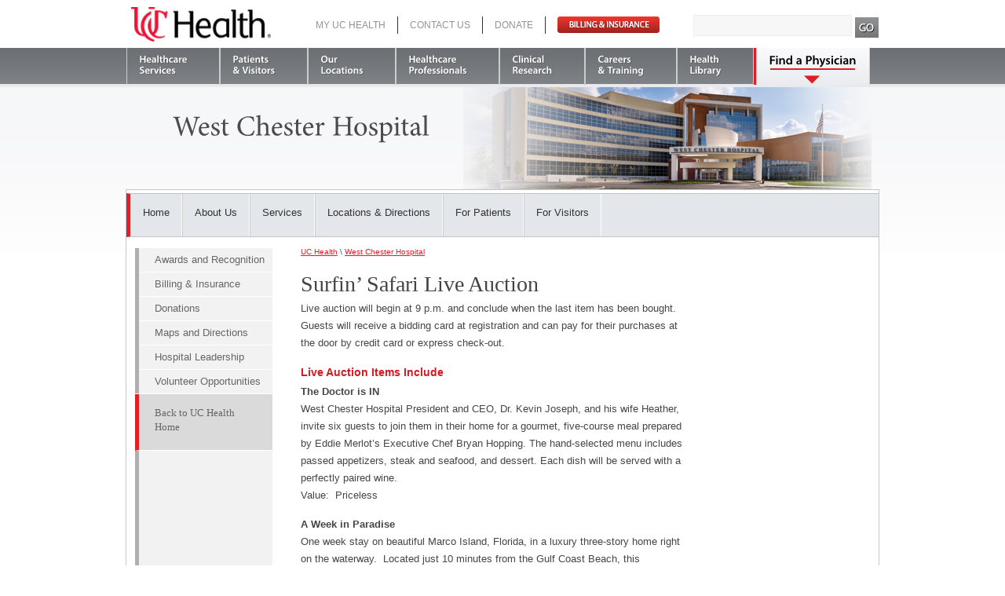

--- FILE ---
content_type: text/html; charset=utf-8
request_url: https://www.uchealth.com/westchesterhospital/surfin-safari-live-auction/
body_size: 28534
content:
<!DOCTYPE html >
<html xmlns="http://www.w3.org/1999/xhtml" dir="ltr" lang="en-US">
<head profile="http://gmpg.org/xfn/11">
<meta http-equiv="X-UA-Compatible" content="IE=11" /><meta http-equiv="Content-Type" content="text/html; charset=UTF-8" />

<meta name="robots" content="index,follow" />
<link rel="pingback" href="https://www.uchealth.com/westchesterhospital/xmlrpc.php" />
	<style>img:is([sizes="auto" i], [sizes^="auto," i]) { contain-intrinsic-size: 3000px 1500px }</style>
	
		<!-- All in One SEO 4.8.7 - aioseo.com -->
		<title>Surfin’ Safari Live Auction | West Chester Hospital</title>
	<meta name="description" content="Live auction will begin at 9 p.m. and conclude when the last item has been bought. Guests will receive a bidding card at registration and can pay for their purchases at the door by credit card or express check-out. Live Auction Items Include The Doctor is IN West Chester Hospital President and CEO, Dr. Kevin" />
	<meta name="robots" content="max-image-preview:large" />
	<link rel="canonical" href="https://www.uchealth.com/westchesterhospital/surfin-safari-live-auction/" />
	<meta name="generator" content="All in One SEO (AIOSEO) 4.8.7" />
		<script type="application/ld+json" class="aioseo-schema">
			{"@context":"https:\/\/schema.org","@graph":[{"@type":"BreadcrumbList","@id":"https:\/\/www.uchealth.com\/westchesterhospital\/surfin-safari-live-auction\/#breadcrumblist","itemListElement":[{"@type":"ListItem","@id":"https:\/\/www.uchealth.com\/westchesterhospital#listItem","position":1,"name":"Home","item":"https:\/\/www.uchealth.com\/westchesterhospital","nextItem":{"@type":"ListItem","@id":"https:\/\/www.uchealth.com\/westchesterhospital\/surfin-safari-live-auction\/#listItem","name":"Surfin&#8217; Safari Live Auction"}},{"@type":"ListItem","@id":"https:\/\/www.uchealth.com\/westchesterhospital\/surfin-safari-live-auction\/#listItem","position":2,"name":"Surfin&#8217; Safari Live Auction","previousItem":{"@type":"ListItem","@id":"https:\/\/www.uchealth.com\/westchesterhospital#listItem","name":"Home"}}]},{"@type":"Organization","@id":"https:\/\/www.uchealth.com\/westchesterhospital\/#organization","name":"West Chester Hospital","description":"Just another UC Health 2.0 site","url":"https:\/\/www.uchealth.com\/westchesterhospital\/"},{"@type":"WebPage","@id":"https:\/\/www.uchealth.com\/westchesterhospital\/surfin-safari-live-auction\/#webpage","url":"https:\/\/www.uchealth.com\/westchesterhospital\/surfin-safari-live-auction\/","name":"Surfin\u2019 Safari Live Auction | West Chester Hospital","description":"Live auction will begin at 9 p.m. and conclude when the last item has been bought. Guests will receive a bidding card at registration and can pay for their purchases at the door by credit card or express check-out. Live Auction Items Include The Doctor is IN West Chester Hospital President and CEO, Dr. Kevin","inLanguage":"en-US","isPartOf":{"@id":"https:\/\/www.uchealth.com\/westchesterhospital\/#website"},"breadcrumb":{"@id":"https:\/\/www.uchealth.com\/westchesterhospital\/surfin-safari-live-auction\/#breadcrumblist"},"datePublished":"2014-04-17T14:59:55+00:00","dateModified":"2014-05-01T21:15:38+00:00"},{"@type":"WebSite","@id":"https:\/\/www.uchealth.com\/westchesterhospital\/#website","url":"https:\/\/www.uchealth.com\/westchesterhospital\/","name":"West Chester Hospital","description":"Just another UC Health 2.0 site","inLanguage":"en-US","publisher":{"@id":"https:\/\/www.uchealth.com\/westchesterhospital\/#organization"}}]}
		</script>
		<!-- All in One SEO -->

<link rel='dns-prefetch' href='//www.google.com' />
<link rel="alternate" type="application/rss+xml" title="West Chester Hospital &raquo; Feed" href="https://www.uchealth.com/westchesterhospital/feed/" />
<link rel="alternate" type="application/rss+xml" title="West Chester Hospital &raquo; Comments Feed" href="https://www.uchealth.com/westchesterhospital/comments/feed/" />
<script type="text/javascript">
/* <![CDATA[ */
window._wpemojiSettings = {"baseUrl":"https:\/\/s.w.org\/images\/core\/emoji\/16.0.1\/72x72\/","ext":".png","svgUrl":"https:\/\/s.w.org\/images\/core\/emoji\/16.0.1\/svg\/","svgExt":".svg","source":{"concatemoji":"https:\/\/www.uchealth.com\/westchesterhospital\/wp-includes\/js\/wp-emoji-release.min.js?ver=6.8.2"}};
/*! This file is auto-generated */
!function(s,n){var o,i,e;function c(e){try{var t={supportTests:e,timestamp:(new Date).valueOf()};sessionStorage.setItem(o,JSON.stringify(t))}catch(e){}}function p(e,t,n){e.clearRect(0,0,e.canvas.width,e.canvas.height),e.fillText(t,0,0);var t=new Uint32Array(e.getImageData(0,0,e.canvas.width,e.canvas.height).data),a=(e.clearRect(0,0,e.canvas.width,e.canvas.height),e.fillText(n,0,0),new Uint32Array(e.getImageData(0,0,e.canvas.width,e.canvas.height).data));return t.every(function(e,t){return e===a[t]})}function u(e,t){e.clearRect(0,0,e.canvas.width,e.canvas.height),e.fillText(t,0,0);for(var n=e.getImageData(16,16,1,1),a=0;a<n.data.length;a++)if(0!==n.data[a])return!1;return!0}function f(e,t,n,a){switch(t){case"flag":return n(e,"\ud83c\udff3\ufe0f\u200d\u26a7\ufe0f","\ud83c\udff3\ufe0f\u200b\u26a7\ufe0f")?!1:!n(e,"\ud83c\udde8\ud83c\uddf6","\ud83c\udde8\u200b\ud83c\uddf6")&&!n(e,"\ud83c\udff4\udb40\udc67\udb40\udc62\udb40\udc65\udb40\udc6e\udb40\udc67\udb40\udc7f","\ud83c\udff4\u200b\udb40\udc67\u200b\udb40\udc62\u200b\udb40\udc65\u200b\udb40\udc6e\u200b\udb40\udc67\u200b\udb40\udc7f");case"emoji":return!a(e,"\ud83e\udedf")}return!1}function g(e,t,n,a){var r="undefined"!=typeof WorkerGlobalScope&&self instanceof WorkerGlobalScope?new OffscreenCanvas(300,150):s.createElement("canvas"),o=r.getContext("2d",{willReadFrequently:!0}),i=(o.textBaseline="top",o.font="600 32px Arial",{});return e.forEach(function(e){i[e]=t(o,e,n,a)}),i}function t(e){var t=s.createElement("script");t.src=e,t.defer=!0,s.head.appendChild(t)}"undefined"!=typeof Promise&&(o="wpEmojiSettingsSupports",i=["flag","emoji"],n.supports={everything:!0,everythingExceptFlag:!0},e=new Promise(function(e){s.addEventListener("DOMContentLoaded",e,{once:!0})}),new Promise(function(t){var n=function(){try{var e=JSON.parse(sessionStorage.getItem(o));if("object"==typeof e&&"number"==typeof e.timestamp&&(new Date).valueOf()<e.timestamp+604800&&"object"==typeof e.supportTests)return e.supportTests}catch(e){}return null}();if(!n){if("undefined"!=typeof Worker&&"undefined"!=typeof OffscreenCanvas&&"undefined"!=typeof URL&&URL.createObjectURL&&"undefined"!=typeof Blob)try{var e="postMessage("+g.toString()+"("+[JSON.stringify(i),f.toString(),p.toString(),u.toString()].join(",")+"));",a=new Blob([e],{type:"text/javascript"}),r=new Worker(URL.createObjectURL(a),{name:"wpTestEmojiSupports"});return void(r.onmessage=function(e){c(n=e.data),r.terminate(),t(n)})}catch(e){}c(n=g(i,f,p,u))}t(n)}).then(function(e){for(var t in e)n.supports[t]=e[t],n.supports.everything=n.supports.everything&&n.supports[t],"flag"!==t&&(n.supports.everythingExceptFlag=n.supports.everythingExceptFlag&&n.supports[t]);n.supports.everythingExceptFlag=n.supports.everythingExceptFlag&&!n.supports.flag,n.DOMReady=!1,n.readyCallback=function(){n.DOMReady=!0}}).then(function(){return e}).then(function(){var e;n.supports.everything||(n.readyCallback(),(e=n.source||{}).concatemoji?t(e.concatemoji):e.wpemoji&&e.twemoji&&(t(e.twemoji),t(e.wpemoji)))}))}((window,document),window._wpemojiSettings);
/* ]]> */
</script>
<style id='wp-emoji-styles-inline-css' type='text/css'>

	img.wp-smiley, img.emoji {
		display: inline !important;
		border: none !important;
		box-shadow: none !important;
		height: 1em !important;
		width: 1em !important;
		margin: 0 0.07em !important;
		vertical-align: -0.1em !important;
		background: none !important;
		padding: 0 !important;
	}
</style>
<link rel='stylesheet' id='wp-block-library-css' href='https://www.uchealth.com/westchesterhospital/wp-includes/css/dist/block-library/style.min.css?ver=6.8.2' type='text/css' media='all' />
<style id='classic-theme-styles-inline-css' type='text/css'>
/*! This file is auto-generated */
.wp-block-button__link{color:#fff;background-color:#32373c;border-radius:9999px;box-shadow:none;text-decoration:none;padding:calc(.667em + 2px) calc(1.333em + 2px);font-size:1.125em}.wp-block-file__button{background:#32373c;color:#fff;text-decoration:none}
</style>
<style id='global-styles-inline-css' type='text/css'>
:root{--wp--preset--aspect-ratio--square: 1;--wp--preset--aspect-ratio--4-3: 4/3;--wp--preset--aspect-ratio--3-4: 3/4;--wp--preset--aspect-ratio--3-2: 3/2;--wp--preset--aspect-ratio--2-3: 2/3;--wp--preset--aspect-ratio--16-9: 16/9;--wp--preset--aspect-ratio--9-16: 9/16;--wp--preset--color--black: #000000;--wp--preset--color--cyan-bluish-gray: #abb8c3;--wp--preset--color--white: #ffffff;--wp--preset--color--pale-pink: #f78da7;--wp--preset--color--vivid-red: #cf2e2e;--wp--preset--color--luminous-vivid-orange: #ff6900;--wp--preset--color--luminous-vivid-amber: #fcb900;--wp--preset--color--light-green-cyan: #7bdcb5;--wp--preset--color--vivid-green-cyan: #00d084;--wp--preset--color--pale-cyan-blue: #8ed1fc;--wp--preset--color--vivid-cyan-blue: #0693e3;--wp--preset--color--vivid-purple: #9b51e0;--wp--preset--gradient--vivid-cyan-blue-to-vivid-purple: linear-gradient(135deg,rgba(6,147,227,1) 0%,rgb(155,81,224) 100%);--wp--preset--gradient--light-green-cyan-to-vivid-green-cyan: linear-gradient(135deg,rgb(122,220,180) 0%,rgb(0,208,130) 100%);--wp--preset--gradient--luminous-vivid-amber-to-luminous-vivid-orange: linear-gradient(135deg,rgba(252,185,0,1) 0%,rgba(255,105,0,1) 100%);--wp--preset--gradient--luminous-vivid-orange-to-vivid-red: linear-gradient(135deg,rgba(255,105,0,1) 0%,rgb(207,46,46) 100%);--wp--preset--gradient--very-light-gray-to-cyan-bluish-gray: linear-gradient(135deg,rgb(238,238,238) 0%,rgb(169,184,195) 100%);--wp--preset--gradient--cool-to-warm-spectrum: linear-gradient(135deg,rgb(74,234,220) 0%,rgb(151,120,209) 20%,rgb(207,42,186) 40%,rgb(238,44,130) 60%,rgb(251,105,98) 80%,rgb(254,248,76) 100%);--wp--preset--gradient--blush-light-purple: linear-gradient(135deg,rgb(255,206,236) 0%,rgb(152,150,240) 100%);--wp--preset--gradient--blush-bordeaux: linear-gradient(135deg,rgb(254,205,165) 0%,rgb(254,45,45) 50%,rgb(107,0,62) 100%);--wp--preset--gradient--luminous-dusk: linear-gradient(135deg,rgb(255,203,112) 0%,rgb(199,81,192) 50%,rgb(65,88,208) 100%);--wp--preset--gradient--pale-ocean: linear-gradient(135deg,rgb(255,245,203) 0%,rgb(182,227,212) 50%,rgb(51,167,181) 100%);--wp--preset--gradient--electric-grass: linear-gradient(135deg,rgb(202,248,128) 0%,rgb(113,206,126) 100%);--wp--preset--gradient--midnight: linear-gradient(135deg,rgb(2,3,129) 0%,rgb(40,116,252) 100%);--wp--preset--font-size--small: 13px;--wp--preset--font-size--medium: 20px;--wp--preset--font-size--large: 36px;--wp--preset--font-size--x-large: 42px;--wp--preset--spacing--20: 0.44rem;--wp--preset--spacing--30: 0.67rem;--wp--preset--spacing--40: 1rem;--wp--preset--spacing--50: 1.5rem;--wp--preset--spacing--60: 2.25rem;--wp--preset--spacing--70: 3.38rem;--wp--preset--spacing--80: 5.06rem;--wp--preset--shadow--natural: 6px 6px 9px rgba(0, 0, 0, 0.2);--wp--preset--shadow--deep: 12px 12px 50px rgba(0, 0, 0, 0.4);--wp--preset--shadow--sharp: 6px 6px 0px rgba(0, 0, 0, 0.2);--wp--preset--shadow--outlined: 6px 6px 0px -3px rgba(255, 255, 255, 1), 6px 6px rgba(0, 0, 0, 1);--wp--preset--shadow--crisp: 6px 6px 0px rgba(0, 0, 0, 1);}:where(.is-layout-flex){gap: 0.5em;}:where(.is-layout-grid){gap: 0.5em;}body .is-layout-flex{display: flex;}.is-layout-flex{flex-wrap: wrap;align-items: center;}.is-layout-flex > :is(*, div){margin: 0;}body .is-layout-grid{display: grid;}.is-layout-grid > :is(*, div){margin: 0;}:where(.wp-block-columns.is-layout-flex){gap: 2em;}:where(.wp-block-columns.is-layout-grid){gap: 2em;}:where(.wp-block-post-template.is-layout-flex){gap: 1.25em;}:where(.wp-block-post-template.is-layout-grid){gap: 1.25em;}.has-black-color{color: var(--wp--preset--color--black) !important;}.has-cyan-bluish-gray-color{color: var(--wp--preset--color--cyan-bluish-gray) !important;}.has-white-color{color: var(--wp--preset--color--white) !important;}.has-pale-pink-color{color: var(--wp--preset--color--pale-pink) !important;}.has-vivid-red-color{color: var(--wp--preset--color--vivid-red) !important;}.has-luminous-vivid-orange-color{color: var(--wp--preset--color--luminous-vivid-orange) !important;}.has-luminous-vivid-amber-color{color: var(--wp--preset--color--luminous-vivid-amber) !important;}.has-light-green-cyan-color{color: var(--wp--preset--color--light-green-cyan) !important;}.has-vivid-green-cyan-color{color: var(--wp--preset--color--vivid-green-cyan) !important;}.has-pale-cyan-blue-color{color: var(--wp--preset--color--pale-cyan-blue) !important;}.has-vivid-cyan-blue-color{color: var(--wp--preset--color--vivid-cyan-blue) !important;}.has-vivid-purple-color{color: var(--wp--preset--color--vivid-purple) !important;}.has-black-background-color{background-color: var(--wp--preset--color--black) !important;}.has-cyan-bluish-gray-background-color{background-color: var(--wp--preset--color--cyan-bluish-gray) !important;}.has-white-background-color{background-color: var(--wp--preset--color--white) !important;}.has-pale-pink-background-color{background-color: var(--wp--preset--color--pale-pink) !important;}.has-vivid-red-background-color{background-color: var(--wp--preset--color--vivid-red) !important;}.has-luminous-vivid-orange-background-color{background-color: var(--wp--preset--color--luminous-vivid-orange) !important;}.has-luminous-vivid-amber-background-color{background-color: var(--wp--preset--color--luminous-vivid-amber) !important;}.has-light-green-cyan-background-color{background-color: var(--wp--preset--color--light-green-cyan) !important;}.has-vivid-green-cyan-background-color{background-color: var(--wp--preset--color--vivid-green-cyan) !important;}.has-pale-cyan-blue-background-color{background-color: var(--wp--preset--color--pale-cyan-blue) !important;}.has-vivid-cyan-blue-background-color{background-color: var(--wp--preset--color--vivid-cyan-blue) !important;}.has-vivid-purple-background-color{background-color: var(--wp--preset--color--vivid-purple) !important;}.has-black-border-color{border-color: var(--wp--preset--color--black) !important;}.has-cyan-bluish-gray-border-color{border-color: var(--wp--preset--color--cyan-bluish-gray) !important;}.has-white-border-color{border-color: var(--wp--preset--color--white) !important;}.has-pale-pink-border-color{border-color: var(--wp--preset--color--pale-pink) !important;}.has-vivid-red-border-color{border-color: var(--wp--preset--color--vivid-red) !important;}.has-luminous-vivid-orange-border-color{border-color: var(--wp--preset--color--luminous-vivid-orange) !important;}.has-luminous-vivid-amber-border-color{border-color: var(--wp--preset--color--luminous-vivid-amber) !important;}.has-light-green-cyan-border-color{border-color: var(--wp--preset--color--light-green-cyan) !important;}.has-vivid-green-cyan-border-color{border-color: var(--wp--preset--color--vivid-green-cyan) !important;}.has-pale-cyan-blue-border-color{border-color: var(--wp--preset--color--pale-cyan-blue) !important;}.has-vivid-cyan-blue-border-color{border-color: var(--wp--preset--color--vivid-cyan-blue) !important;}.has-vivid-purple-border-color{border-color: var(--wp--preset--color--vivid-purple) !important;}.has-vivid-cyan-blue-to-vivid-purple-gradient-background{background: var(--wp--preset--gradient--vivid-cyan-blue-to-vivid-purple) !important;}.has-light-green-cyan-to-vivid-green-cyan-gradient-background{background: var(--wp--preset--gradient--light-green-cyan-to-vivid-green-cyan) !important;}.has-luminous-vivid-amber-to-luminous-vivid-orange-gradient-background{background: var(--wp--preset--gradient--luminous-vivid-amber-to-luminous-vivid-orange) !important;}.has-luminous-vivid-orange-to-vivid-red-gradient-background{background: var(--wp--preset--gradient--luminous-vivid-orange-to-vivid-red) !important;}.has-very-light-gray-to-cyan-bluish-gray-gradient-background{background: var(--wp--preset--gradient--very-light-gray-to-cyan-bluish-gray) !important;}.has-cool-to-warm-spectrum-gradient-background{background: var(--wp--preset--gradient--cool-to-warm-spectrum) !important;}.has-blush-light-purple-gradient-background{background: var(--wp--preset--gradient--blush-light-purple) !important;}.has-blush-bordeaux-gradient-background{background: var(--wp--preset--gradient--blush-bordeaux) !important;}.has-luminous-dusk-gradient-background{background: var(--wp--preset--gradient--luminous-dusk) !important;}.has-pale-ocean-gradient-background{background: var(--wp--preset--gradient--pale-ocean) !important;}.has-electric-grass-gradient-background{background: var(--wp--preset--gradient--electric-grass) !important;}.has-midnight-gradient-background{background: var(--wp--preset--gradient--midnight) !important;}.has-small-font-size{font-size: var(--wp--preset--font-size--small) !important;}.has-medium-font-size{font-size: var(--wp--preset--font-size--medium) !important;}.has-large-font-size{font-size: var(--wp--preset--font-size--large) !important;}.has-x-large-font-size{font-size: var(--wp--preset--font-size--x-large) !important;}
:where(.wp-block-post-template.is-layout-flex){gap: 1.25em;}:where(.wp-block-post-template.is-layout-grid){gap: 1.25em;}
:where(.wp-block-columns.is-layout-flex){gap: 2em;}:where(.wp-block-columns.is-layout-grid){gap: 2em;}
:root :where(.wp-block-pullquote){font-size: 1.5em;line-height: 1.6;}
</style>
<link rel='stylesheet' id='thematic_style-css' href='/wp-content/themes/uchealth-2013/style.css?ver=6.8.2' type='text/css' media='all' />
<link rel='stylesheet' id='uch_sitesearch-css' href='/wp-content/plugins/uchealth-sitesearch/sitesearch.css?ver=6.8.2' type='text/css' media='all' />
<link rel='stylesheet' id='events-manager-css' href='/wp-content/plugins/events-manager/includes/css/events-manager.min.css?ver=6.6.4.4' type='text/css' media='all' />
<style id='events-manager-inline-css' type='text/css'>
body .em { --font-family : inherit; --font-weight : inherit; --font-size : 1em; --line-height : inherit; }
</style>
<link rel='stylesheet' id='events-manager-pro-css' href='/wp-content/plugins/events-manager-pro/includes/css/events-manager-pro.css?ver=3.4.1' type='text/css' media='all' />
<link rel='stylesheet' id='bxslider-css-css' href='/wp-content/themes/uchealth-2013/subthemes/westchester//bxslider/bxslider.css?ver=6.8.2' type='text/css' media='all' />
<link rel='stylesheet' id='dateinput-css' href='/wp-content/themes/uchealth-2013/css/dateinput.css?ver=6.8.2' type='text/css' media='all' />
<link rel='stylesheet' id='uchealth-print-css' href='/wp-content/themes/uchealth-2013/css/print.css?ver=1.0' type='text/css' media='print' />
<link rel='stylesheet' id='westchester-css' href='/wp-content/themes/uchealth-2013/subthemes/westchester/style.css?ver=6.8.2' type='text/css' media='all' />
<link rel='stylesheet' id='cycle_css-css' href='/wp-content/plugins/webster-caption-slideshow/style.css?ver=6.8.2' type='text/css' media='all' />
<script type="text/javascript" src="https://www.google.com/recaptcha/api.js?ver=2016" id="recaptcha-js"></script>
<script type="text/javascript" src="https://www.uchealth.com/westchesterhospital/wp-includes/js/jquery/jquery.min.js?ver=3.7.1" id="jquery-core-js"></script>
<script type="text/javascript" src="https://www.uchealth.com/westchesterhospital/wp-includes/js/jquery/jquery-migrate.min.js?ver=3.4.1" id="jquery-migrate-js"></script>
<script type="text/javascript" src="https://www.uchealth.com/westchesterhospital/wp-includes/js/jquery/ui/core.min.js?ver=1.13.3" id="jquery-ui-core-js"></script>
<script type="text/javascript" src="https://www.uchealth.com/westchesterhospital/wp-includes/js/jquery/ui/mouse.min.js?ver=1.13.3" id="jquery-ui-mouse-js"></script>
<script type="text/javascript" src="https://www.uchealth.com/westchesterhospital/wp-includes/js/jquery/ui/sortable.min.js?ver=1.13.3" id="jquery-ui-sortable-js"></script>
<script type="text/javascript" src="https://www.uchealth.com/westchesterhospital/wp-includes/js/jquery/ui/datepicker.min.js?ver=1.13.3" id="jquery-ui-datepicker-js"></script>
<script type="text/javascript" id="jquery-ui-datepicker-js-after">
/* <![CDATA[ */
jQuery(function(jQuery){jQuery.datepicker.setDefaults({"closeText":"Close","currentText":"Today","monthNames":["January","February","March","April","May","June","July","August","September","October","November","December"],"monthNamesShort":["Jan","Feb","Mar","Apr","May","Jun","Jul","Aug","Sep","Oct","Nov","Dec"],"nextText":"Next","prevText":"Previous","dayNames":["Sunday","Monday","Tuesday","Wednesday","Thursday","Friday","Saturday"],"dayNamesShort":["Sun","Mon","Tue","Wed","Thu","Fri","Sat"],"dayNamesMin":["S","M","T","W","T","F","S"],"dateFormat":"mm\/dd\/yy","firstDay":1,"isRTL":false});});
/* ]]> */
</script>
<script type="text/javascript" src="https://www.uchealth.com/westchesterhospital/wp-includes/js/jquery/ui/resizable.min.js?ver=1.13.3" id="jquery-ui-resizable-js"></script>
<script type="text/javascript" src="https://www.uchealth.com/westchesterhospital/wp-includes/js/jquery/ui/draggable.min.js?ver=1.13.3" id="jquery-ui-draggable-js"></script>
<script type="text/javascript" src="https://www.uchealth.com/westchesterhospital/wp-includes/js/jquery/ui/controlgroup.min.js?ver=1.13.3" id="jquery-ui-controlgroup-js"></script>
<script type="text/javascript" src="https://www.uchealth.com/westchesterhospital/wp-includes/js/jquery/ui/checkboxradio.min.js?ver=1.13.3" id="jquery-ui-checkboxradio-js"></script>
<script type="text/javascript" src="https://www.uchealth.com/westchesterhospital/wp-includes/js/jquery/ui/button.min.js?ver=1.13.3" id="jquery-ui-button-js"></script>
<script type="text/javascript" src="https://www.uchealth.com/westchesterhospital/wp-includes/js/jquery/ui/dialog.min.js?ver=1.13.3" id="jquery-ui-dialog-js"></script>
<script type="text/javascript" id="events-manager-js-extra">
/* <![CDATA[ */
var EM = {"ajaxurl":"https:\/\/www.uchealth.com\/westchesterhospital\/wp-admin\/admin-ajax.php","locationajaxurl":"https:\/\/www.uchealth.com\/westchesterhospital\/wp-admin\/admin-ajax.php?action=locations_search","firstDay":"1","locale":"en","dateFormat":"yy-mm-dd","ui_css":"\/wp-content\/plugins\/events-manager\/includes\/css\/jquery-ui\/build.min.css","show24hours":"0","is_ssl":"1","autocomplete_limit":"10","calendar":{"breakpoints":{"small":560,"medium":908,"large":false}},"phone":"","datepicker":{"format":"d\/m\/Y"},"search":{"breakpoints":{"small":650,"medium":850,"full":false}},"url":"\/wp-content\/plugins\/events-manager","assets":{"input.em-uploader":{"js":{"em-uploader":{"url":"\/wp-content\/plugins\/events-manager\/includes\/js\/em-uploader.js","required":true,"event":"em_uploader_ready"}}}},"bookingInProgress":"Please wait while the booking is being submitted.","tickets_save":"Save Ticket","bookingajaxurl":"https:\/\/www.uchealth.com\/westchesterhospital\/wp-admin\/admin-ajax.php","bookings_export_save":"Export Bookings","bookings_settings_save":"Save Settings","booking_delete":"Are you sure you want to delete?","booking_offset":"30","bookings":{"submit_button":{"text":{"default":"Send your booking","free":"Send your booking","payment":"Send your booking","processing":"Processing ..."}},"update_listener":""},"bb_full":"Sold Out","bb_book":"Book Now","bb_booking":"Booking...","bb_booked":"Booking Submitted","bb_error":"Booking Error. Try again?","bb_cancel":"Cancel","bb_canceling":"Canceling...","bb_cancelled":"Cancelled","bb_cancel_error":"Cancellation Error. Try again?","txt_search":"Search","txt_searching":"Searching...","txt_loading":"Loading...","event_detach_warning":"Are you sure you want to detach this event? By doing so, this event will be independent of the recurring set of events.","delete_recurrence_warning":"Are you sure you want to delete all recurrences of this event? All events will be moved to trash.","disable_bookings_warning":"Are you sure you want to disable bookings? If you do this and save, you will lose all previous bookings. If you wish to prevent further bookings, reduce the number of spaces available to the amount of bookings you currently have","booking_warning_cancel":"Are you sure you want to cancel your booking?","cache":"1","api_nonce":"0e34d70c21","attendance_api_url":"https:\/\/www.uchealth.com\/westchesterhospital\/wp-json\/events-manager\/v1\/attendance"};
/* ]]> */
</script>
<script type="text/javascript" src="/wp-content/plugins/events-manager/includes/js/events-manager.js?ver=6.6.4.4" id="events-manager-js"></script>
<script type="text/javascript" src="/wp-content/plugins/events-manager-pro/includes/js/events-manager-pro.js?ver=3.4.1" id="events-manager-pro-js"></script>
<script type="text/javascript" src="/wp-content/themes/uchealth-2013/js/jquery.cycle.lite.js?ver=6.8.2" id="jquery-cycle-js"></script>
<script type="text/javascript" src="/wp-content/plugins/uchealth-physicians/js/ucp_init.js?ver=6.8.2" id="ucp-init-js"></script>
<script type="text/javascript" src="/wp-content/themes/uchealth-2013/js/cufon-yui.js?ver=6.8.2" id="cufon-js"></script>
<script type="text/javascript" src="/wp-content/themes/uchealth-2013/js/MinionPro.font.js?ver=6.8.2" id="minion-js"></script>
<script type="text/javascript" src="/wp-content/themes/uchealth-2013/js/MyriadPro.font.js?ver=6.8.2" id="myriad-js"></script>
<script type="text/javascript" src="/wp-content/themes/uchealth-2013/js/MyriadProSemibold.font.js?ver=6.8.2" id="myriadsemibold-js"></script>
<script type="text/javascript" src="/wp-content/themes/thematic/library/scripts/superfish.js?ver=1.4.8" id="superfish-js"></script>
<script type="text/javascript" src="/wp-content/themes/thematic/library/scripts/supersubs.js?ver=0.2b" id="supersubs-js"></script>
<script type="text/javascript" src="/wp-content/themes/uchealth-2013/js/jquery.easyListSplitter.js?ver=6.8.2" id="easyListSplitter-js"></script>
<script type="text/javascript" src="/wp-content/themes/uchealth-2013/js/jquery.listnav.min-2.1.js?ver=6.8.2" id="listnav-js"></script>
<script type="text/javascript" src="/wp-content/themes/uchealth-2013/js/jquery.tools.min.js?ver=6.8.2" id="jquerytools-js"></script>
<script type="text/javascript" src="/wp-content/themes/uchealth-2013/js/init.js?ver=6.8.2" id="uchealth-init-js"></script>
<script type="text/javascript" src="https://www.uchealth.com/westchesterhospital/wp-includes/js/hoverIntent.js?ver=6.8.2" id="hoverIntent-js"></script>
<script type="text/javascript" src="/wp-content/themes/uchealth-2013/js/jquery.columnizer.js?ver=6.8.2" id="columnize-js"></script>
<link rel="https://api.w.org/" href="https://www.uchealth.com/westchesterhospital/wp-json/" /><link rel="alternate" title="JSON" type="application/json" href="https://www.uchealth.com/westchesterhospital/wp-json/wp/v2/pages/2352" /><link rel="EditURI" type="application/rsd+xml" title="RSD" href="https://www.uchealth.com/westchesterhospital/xmlrpc.php?rsd" />

<link rel='shortlink' href='https://www.uchealth.com/westchesterhospital/?p=2352' />
<link rel="alternate" title="oEmbed (JSON)" type="application/json+oembed" href="https://www.uchealth.com/westchesterhospital/wp-json/oembed/1.0/embed?url=https%3A%2F%2Fwww.uchealth.com%2Fwestchesterhospital%2Fsurfin-safari-live-auction%2F" />
<link rel="alternate" title="oEmbed (XML)" type="text/xml+oembed" href="https://www.uchealth.com/westchesterhospital/wp-json/oembed/1.0/embed?url=https%3A%2F%2Fwww.uchealth.com%2Fwestchesterhospital%2Fsurfin-safari-live-auction%2F&#038;format=xml" />
<!-- start Simple Custom CSS and JS -->
<style type="text/css">
.admin-bar #swnza_banner_id {
  margin-top: 0;
}

#swnza_banner_id {
  min-height: 0;
  padding: 1.4rem 0;
  position: static;
  top: auto;
  z-index: 1;
}

#swnza_banner_text {
  font-size: 16px;
  line-height: 1.44444444;
  margin: 0 auto;
  max-width: 1200px;
  padding: 0 10px;
  text-align: left;
}

@media only screen and (min-width:992px) {
  #swnza_banner_text {
    font-size: 18px;
    padding: 0;
  }
}

#swnza_banner_text a {
  font-weight: bold;
  text-decoration: underline;
}

#swnza_banner_text a,
#swnza_banner_text a:link,
#swnza_banner_text a:visited,
#swnza_banner_text a:hover,
#swnza_banner_text a:active {
  color: #9fd5f3;
}</style>
<!-- end Simple Custom CSS and JS -->
		<style type="text/css">
			.em-coupon-code-fields {
				margin-bottom: 15px;
			}
			.em .em-coupon-code-fields div.input-wrap.em-coupon-code-wrap {
				margin-bottom: 0 !important;
			}
			input.em-coupon-code.loading {
				background: var(--icon-spinner) calc(100% - 10px) 50% no-repeat !important;
				background-size: 22px !important;
			}
			.em-coupon-message { display:inline-block; margin: 0; }
			.em-coupon-success { color:green;; margin: 7px 5px; }
			.em-coupon-error { color:red; }
			.em-cart-coupons-form .em-coupon-message{ margin:0 20px 0 0; }
			.em-coupon-error .em-icon {
				background-color: red;
				-webkit-mask-image: var(--icon-cross-circle);
				mask-image: var(--icon-cross-circle);
			}
			.em-coupon-success .em-icon {
				background-color: green;
				-webkit-mask-image: var(--icon-checkmark-circle);
				mask-image: var(--icon-checkmark-circle);
			}
		</style>
		</head>

<body class="wp-singular page-template-default page page-id-2352 wp-theme-thematic wp-child-theme-uchealth-2013 site-8 westchester hospitaltemplate unknown-os unknown-browser">

	<div id="wrapper" class="hfeed">

		<div id="header">

        		<div id="branding">
        <div id="blog-title"><span><a href="https://www.uchealth.com/" title="UC Health" rel="home">UC Health</a></span></div>
        		</div><!--  #branding -->
		<div id="access">
			<div class="skip-link"><a href="#content" title="Skip navigation to the content">Skip to content</a></div><!-- .skip-link -->
			<div class="menu uchealth-menu">
				<ul class="sf-menu root-menu">
					<li class="services">
						<a href='/services/'>Healthcare<br />Services</a>					</li>
					<li class="patients-visitors">
						<a href='/en/patients-and-visitors'>Patients<br />& Visitors</a>					</li>
					<li class="locations">
						<a href='/en/locations/'>Our <br />Locations</a>					</li>
					<li class="healthcare-pros">
						<a href='#'>Healthcare <br />Professionals</a>					</li>
					<li class="research">
						<a href='/research/'>Clinical <br />Research</a>					</li>
					<li class="education">
						<a href='/education/'>Careers<br />& Training</a>					</li>
					<li class="health-library">
						<a href='http://uchealth.staywellsolutionsonline.com/'>Health <br />Library</a>					</li>
					<li class="find-physician">
						<a href="/westchesterhospital/find-physician/">Find a Physician</a>                        					</li>
				</ul>
			</div>
			
		</div><!-- #access -->

        <div class="menu-utility-container"><ul id="menu-utility" class="menu"><li id="menu-item-4429" class="menu-item menu-item-type-custom menu-item-object-custom menu-item-4429"><a href="https://my.uchealth.com/myuchealth/">My UC Health</a></li>
<li id="menu-item-6480" class="menu-item menu-item-type-post_type menu-item-object-page menu-item-6480"><a href="https://www.uchealth.com/patients-visitors/contact/">Contact Us</a></li>
<li id="menu-item-9476" class="menu-item menu-item-type-post_type menu-item-object-page menu-item-9476"><a href="https://www.uchealth.com/about/foundation6/">Donate</a></li>
<li id="menu-item-4914" class="menu-item menu-item-type-post_type menu-item-object-page menu-item-4914"><a href="https://www.uchealth.com/financial/">Pay Bill</a></li>
</ul></div>
				<div id="sitesearchcontainer">
			<form id="sitesearch" onsubmit="return submitQuery()">
			  <input name="q" size="50" id="query-input" onfocus="inputFocus();"
					   onblur="inputBlur();" autocomplete="off" />
			  <button type="submit">Search</button>
			</form>
		</div>
	       		
    	</div><!-- #header-->		        
    		<div class="sectionhead-wrapper">
		<div class="sectionhead">
			<h2><a href="https://www.uchealth.com/westchesterhospital">West Chester Hospital</a></h2>
            <div class="contact"></div>
		</div>
	</div>
	    	
	<div id="main">

		<div id="container">
		
			<div class="subsite-nav"><ul id="menu-main-menu" class="sf-menu"><li id="menu-item-3391" class="menu-item menu-item-type-custom menu-item-object-custom menu-item-3391"><a href="https://www.uchealth.com/en/locations/west-chester-hospital/">Home</a></li>
<li id="menu-item-3303" class="menu-item menu-item-type-custom menu-item-object-custom menu-item-has-children menu-item-3303"><a href="https://www.uchealth.com/en/locations/west-chester-hospital/">About Us</a>
<ul class="sub-menu">
	<li id="menu-item-1672" class="menu-item menu-item-type-post_type menu-item-object-page menu-item-1672"><a href="https://www.uchealth.com/westchesterhospital/about/awards-and-recognition/">Awards and Recognition</a></li>
	<li id="menu-item-1675" class="menu-item menu-item-type-post_type menu-item-object-page menu-item-1675"><a href="https://www.uchealth.com/westchesterhospital/about/donations/">Donations</a></li>
	<li id="menu-item-1700" class="menu-item menu-item-type-custom menu-item-object-custom menu-item-1700"><a href="/westchesterhospital/about/maps-directions/">Maps and Directions</a></li>
	<li id="menu-item-1678" class="menu-item menu-item-type-post_type menu-item-object-page menu-item-1678"><a href="https://www.uchealth.com/westchesterhospital/about/medical-directors-and-leadership/">Hospital Leadership</a></li>
	<li id="menu-item-1679" class="menu-item menu-item-type-post_type menu-item-object-page menu-item-1679"><a href="https://www.uchealth.com/westchesterhospital/about/mission-vision-values/">Mission, Vision, &#038; Values</a></li>
	<li id="menu-item-3388" class="menu-item menu-item-type-custom menu-item-object-custom menu-item-3388"><a href="https://www.uchealth.com/en/volunteering">Volunteer Opportunities</a></li>
</ul>
</li>
<li id="menu-item-1681" class="menu-item menu-item-type-post_type menu-item-object-page menu-item-has-children menu-item-1681"><a href="https://www.uchealth.com/westchesterhospital/services/">Services</a>
<ul class="sub-menu">
	<li id="menu-item-1693" class="menu-item menu-item-type-post_type menu-item-object-page menu-item-1693"><a href="https://www.uchealth.com/westchesterhospital/services/cardiology/">Cardiology/Cath Lab</a></li>
	<li id="menu-item-2414" class="menu-item menu-item-type-post_type menu-item-object-page menu-item-2414"><a href="https://www.uchealth.com/westchesterhospital/services/educational-services/">Educational Services</a></li>
	<li id="menu-item-1694" class="menu-item menu-item-type-post_type menu-item-object-page menu-item-1694"><a href="https://www.uchealth.com/westchesterhospital/services/emergency-services/">Emergency Services</a></li>
	<li id="menu-item-1695" class="menu-item menu-item-type-post_type menu-item-object-page menu-item-1695"><a href="https://www.uchealth.com/westchesterhospital/services/endoscopy/">Endoscopy</a></li>
	<li id="menu-item-2409" class="menu-item menu-item-type-post_type menu-item-object-page menu-item-2409"><a href="https://www.uchealth.com/westchesterhospital/services/hospital-based-clinics/">Hospital-Based Clinics</a></li>
	<li id="menu-item-3386" class="menu-item menu-item-type-custom menu-item-object-custom menu-item-3386"><a href="https://www.uchealth.com/en/radiology">Imaging Services</a></li>
	<li id="menu-item-1697" class="menu-item menu-item-type-post_type menu-item-object-page menu-item-1697"><a href="https://www.uchealth.com/westchesterhospital/services/orthopaedics/">Orthopaedics</a></li>
	<li id="menu-item-1682" class="menu-item menu-item-type-post_type menu-item-object-page menu-item-1682"><a href="https://www.uchealth.com/westchesterhospital/services/pharmacy-services/">Pharmacy Services</a></li>
	<li id="menu-item-1683" class="menu-item menu-item-type-post_type menu-item-object-page menu-item-1683"><a href="https://www.uchealth.com/westchesterhospital/services/physical-and-occupational-therapy/">Physical and Occupational Rehabilitation Services</a></li>
	<li id="menu-item-1684" class="menu-item menu-item-type-post_type menu-item-object-page menu-item-1684"><a href="https://www.uchealth.com/westchesterhospital/services/pulmonology-respiratory-care/">Pulmonology/Respiratory Care</a></li>
	<li id="menu-item-1685" class="menu-item menu-item-type-post_type menu-item-object-page menu-item-1685"><a href="https://www.uchealth.com/westchesterhospital/services/da-vinci-surgery/">Robotic Surgical System</a></li>
	<li id="menu-item-1689" class="menu-item menu-item-type-post_type menu-item-object-page menu-item-1689"><a href="https://www.uchealth.com/westchesterhospital/services/surgical-services/">Surgical Services</a></li>
</ul>
</li>
<li id="menu-item-3392" class="menu-item menu-item-type-custom menu-item-object-custom menu-item-has-children menu-item-3392"><a href="https://www.uchealth.com/en/locations/west-chester-hospital/">Locations &#038; Directions</a>
<ul class="sub-menu">
	<li id="menu-item-2094" class="menu-item menu-item-type-post_type menu-item-object-page menu-item-2094"><a href="https://www.uchealth.com/westchesterhospital/about/maps-directions/">West Chester Hospital</a></li>
	<li id="menu-item-2093" class="menu-item menu-item-type-post_type menu-item-object-page menu-item-2093"><a href="https://www.uchealth.com/westchesterhospital/surgical-center/">Surgical Center</a></li>
</ul>
</li>
<li id="menu-item-3393" class="menu-item menu-item-type-custom menu-item-object-custom menu-item-has-children menu-item-3393"><a href="https://www.uchealth.com/en/locations/west-chester-hospital/amenities">For Patients</a>
<ul class="sub-menu">
	<li id="menu-item-3223" class="menu-item menu-item-type-custom menu-item-object-custom menu-item-3223"><a href="https://www.uchealth.com/financial/">Billing &#038; Insurance</a></li>
	<li id="menu-item-1703" class="menu-item menu-item-type-post_type menu-item-object-page menu-item-1703"><a href="https://www.uchealth.com/westchesterhospital/for-patients/medical-records/">Medical Records</a></li>
	<li id="menu-item-1705" class="menu-item menu-item-type-post_type menu-item-object-page menu-item-1705"><a href="https://www.uchealth.com/westchesterhospital/for-patients/patient-amenities/">Patient Amenities</a></li>
	<li id="menu-item-2047" class="menu-item menu-item-type-custom menu-item-object-custom menu-item-2047"><a>U-Reg Pre-Registration</a></li>
</ul>
</li>
<li id="menu-item-3394" class="menu-item menu-item-type-custom menu-item-object-custom menu-item-has-children menu-item-3394"><a href="https://www.uchealth.com/en/locations/west-chester-hospital/amenities">For Visitors</a>
<ul class="sub-menu">
	<li id="menu-item-1714" class="menu-item menu-item-type-post_type menu-item-object-page menu-item-1714"><a href="https://www.uchealth.com/westchesterhospital/for-visitors/dining/">Dining</a></li>
	<li id="menu-item-1715" class="menu-item menu-item-type-post_type menu-item-object-page menu-item-1715"><a href="https://www.uchealth.com/westchesterhospital/for-visitors/gift-shop/">Gift Shop</a></li>
	<li id="menu-item-1716" class="menu-item menu-item-type-post_type menu-item-object-page menu-item-1716"><a href="https://www.uchealth.com/westchesterhospital/for-visitors/visitor-amenities/">Visitor Amenities</a></li>
</ul>
</li>
</ul></div><div id="content">
    	     		
				<div id="post-2352" class="post-2352 page type-page status-publish hentry" > 

				<img src="/wp-content/themes/uchealth-2013/images/uchealth-logo.png" alt="UC Health Logo" id="printlogo" /><div id="breadcrumbs"><a href="https://www.uchealth.com">UC Health</a> \ <a href="https://www.uchealth.com/westchesterhospital">West Chester Hospital</a></div>

					<h1 class="entry-title">Surfin&#8217; Safari Live Auction</h1>
	                
					<div class="entry-content">
	
						<p>Live auction will begin at 9 p.m. and conclude when the last item has been bought. Guests will receive a bidding card at registration and can pay for their purchases at the door by credit card or express check-out.</p>
<h3>Live Auction Items Include</h3>
<p><strong>The Doctor is IN</strong><br />
West Chester Hospital President and CEO, Dr. Kevin Joseph, and his wife Heather, invite six guests to join them in their home for a gourmet, five-course meal prepared by Eddie Merlot’s Executive Chef Bryan Hopping. The hand-selected menu includes passed appetizers, steak and seafood, and dessert. Each dish will be served with a perfectly paired wine.<br />
Value:  Priceless</p>
<p><strong>A Week in Paradise</strong><br />
One week stay on beautiful Marco Island, Florida, in a luxury three-story home right on the waterway.  Located just 10 minutes from the Gulf Coast Beach, this beautifully appointed home boasts three bedrooms, three bathrooms, accommodates up to nine people, and offers a pool and spa on the property.<br />
Value: $2,700</p>
<p><strong>Viking River Cruises<br />
</strong>Make a dream come true with this gift certificate from Viking River Cruises. From Passau to Budapest, this eight-day tour sends you on six guided tours through four countries. Trip must be used between November 30 and December 27, 2014. Inspiring destinations, hand selected itineraries, expert tour guides, state-of-the-art ships, fine cuisine, excellent service and personal attention to every detail are the hallmarks of this award-winning company.<br />
Value: $5,112</p>
<p><strong>Chic’s Night Out</strong><br />
An evening with the girls has never been so much fun. Start the day with a limo pick-up from Savannah Nite Limo service. Your first stop is West Chester’s newest salon, The Blow Dry Bar and Salon, for some pampering and makeovers for a party of six. Once the transformation has been completed, the limo will sweep you off to Chic’s sports bar for appetizers and drinks, plus a $100 gift card for dinner. After an evening with the girls, Savanna Nite will deliver you safely home.<br />
Value: $1,100</p>
<p><strong>Mid-Life Crisis</strong><br />
You don’t have to be dealing with a mid-life crisis to enjoy this package – but it might help! How about jumping out of an airplane to accelerate your heartbeat? If that isn’t enough, you can zip-line over the Miami River and then go wakeboarding. Finish it all off with a helicopter ride over Paul Brown Stadium, Kings Island or several other routes sure to show you the world in an entirely new way. This package includes:<br />
-Tandem sky dive provided by Stay Well Home Health<br />
-All day passes to Wake Nation, plus equipment<br />
-Zip line across the Miami River provided by Camp Kern<br />
-Helicopter ride donated by UC Health Air Care and Mobile Care<br />
Value: TBD</p>
<p><strong>Date Night All Year Long</strong><br />
Feel the romance with an exciting package of restaurant gift cards and tickets to special events that will create a year full of special memories, in addition to three single-night stays at local hotels. <br />
Restaurants: Back Porch Saloon, Bella Vino Wine Merchant and Bar, Bonefish Grill, BRAVO! Cucina Italiana, Eddie Merlot’s, Jag’s, Gold Star Chili, Rail House, Jeff Ruby’s Steakhouse, and Stone Creek Dining Company<br />
Special Events: Cincinnati May Festival, Head Shed Experience, Cincinnati Playhouse in the Park, Funny Bone Comedy Club (two nights)<br />
Hotels: Comfort Inn, Hampton Inn and Suites, Marriott.<br />
Value: $1,540</p>
<p><strong>Take Me Out to the Ball Game</strong><br />
You can buy more than peanuts and cracker jacks with this package. On Saturday, June 7, you and 11 of friends will watch the Reds play Philadelphia from your own luxury suite at Great American Ball Park. The suite has indoor and outdoor seating with an outstanding view of the playing field. A $1,300 food and beverage credit is included, as well as transportation! Take a yellow school bus, donated by LBS busing, to and from the game. Don’t worry about parking or enjoying a little too much of your favorite beverage. Four additional seats are available for purchase if you want to make it a party of 16.<br />
Value: $3,900</p>
<p><strong>No Whining Here</strong><br />
This is the perfect addition to a game room, family room or outdoor summer living space. A 50-bottle Vissani wine cooler is sure to keep your favorite vintage at the optimum temperature. And just in case you haven’t been to the wine store lately, this cooler is stocked with delicious wines certain to please every pallet.<br />
Value: Wine cooler,$400; Wines, values vary</p>
<div class="clear"></div>
					</div><!-- .entry-content -->
					
				</div><!-- #post -->
	
				
			</div><!-- #content -->
			
			 
			
		</div><!-- #container -->


		<div id="primary" class="aside main-aside">

			<ul class="xoxo">

				<li id="uchsidemenu-2" class="widgetcontainer widget_uchsidemenu"><div class="menu-about-us-container"><ul id="menu-about-us" class="menu"><li id="menu-item-3395" class="menu-item menu-item-type-custom menu-item-object-custom menu-item-3395"><a href="https://www.uchealth.com/en/locations/west-chester-hospital/">Awards and Recognition</a></li>
<li id="menu-item-3221" class="menu-item menu-item-type-custom menu-item-object-custom menu-item-3221"><a href="https://www.uchealth.com/financial/">Billing &#038; Insurance</a></li>
<li id="menu-item-3396" class="menu-item menu-item-type-custom menu-item-object-custom menu-item-3396"><a href="https://www.uchealth.com/foundation/donation/">Donations</a></li>
<li id="menu-item-3397" class="menu-item menu-item-type-custom menu-item-object-custom menu-item-3397"><a href="https://www.uchealth.com/en/locations/west-chester-hospital/">Maps and Directions</a></li>
<li id="menu-item-3398" class="menu-item menu-item-type-custom menu-item-object-custom menu-item-3398"><a href="https://www.uchealth.com/en/locations/west-chester-hospital/">Hospital Leadership</a></li>
<li id="menu-item-3387" class="menu-item menu-item-type-custom menu-item-object-custom menu-item-3387"><a href="https://www.uchealth.com/en/volunteering">Volunteer Opportunities</a></li>
</ul></div></li><li id="uchreturnbtn-2" class="widgetcontainer widget_uchreturnbtn"><a title="Back to UC Health Home" href="/">Back to UC Health Home</a></li>
				</ul>

		</div><!-- #primary .aside -->


		<div id="secondary" class="aside main-aside">

			<ul class="xoxo">

				
				</ul>

		</div><!-- #secondary .aside -->

				
		</div><!-- #main -->
    	
    	<div id="footer">	
        	
        	<div id="subsidiary"><div id="first" class="aside sub-aside"><ul class="xoxo"></ul></div><div id="second" class="aside sub-aside"><ul class="xoxo"></ul></div><div id="third" class="aside sub-aside"><ul class="xoxo"></ul></div><div id="fourth" class="aside sub-aside"><ul class="xoxo"></ul></div></div>        	
		</div><!-- #footer -->
<div id="footer2"><div class="inner">© <span class="the-year">2026</span> UC Health. <div class="menu-footer-container"><ul id="menu-footer" class="menu"><li id="menu-item-30359" class="menu-item menu-item-type-custom menu-item-object-custom menu-item-30359"><a href="https://www.uchealth.com/en/legal-and-compliance/privacy-policy">Privacy Policy</a></li>
<li id="menu-item-30360" class="menu-item menu-item-type-custom menu-item-object-custom menu-item-30360"><a href="https://www.uchealth.com/en/legal-and-compliance/terms-and-conditions">Terms &#038; Conditions</a></li>
<li id="menu-item-30361" class="menu-item menu-item-type-custom menu-item-object-custom menu-item-30361"><a href="https://www.uchealth.com/en/legal-and-compliance/notice-of-privacy-practices">Notice of Privacy Practices</a></li>
<li id="menu-item-30362" class="menu-item menu-item-type-custom menu-item-object-custom menu-item-30362"><a href="https://www.uchealth.com/en/legal-and-compliance/non-discrimination-policy">Non-Discrimination Policy</a></li>
</ul></div></div></div></!--/#footer2-->    	
	</div><!-- #wrapper .hfeed -->
    <script type="text/javascript">
		Cufon.now();
	</script>
            <!-- start chat bot -->
        <script>
            const chatbot = () => {
                const chatWrapperStyle = '#loyal-guide-container > div[class^="ChatContainer__ChatWrapper"] { right: 20px !important; left: unset; @media (max-width: 768px) { right: 20px !important; left: unset; width: 95vw; }  }';
                window.GuideSDK.bot.style.add(chatWrapperStyle);
                const guideFixedWrapperStyle = 'div[class^="GuideContainer__GuideFixedWrapper"] { right: 0 !important; left: unset; }';
                window.GuideSDK.bot.style.add(guideFixedWrapperStyle);
                const launcherPortalWrapperStyle = 'div[class^="LauncherPortal__LauncherPortalWrapper"] { right: 20px !important; left: unset;  -webkit-box-pack: end !important; -webkit-justify-content: flex-end !important; -ms-flex-pack: end !important; justify-content: flex-end !important; }';
                window.GuideSDK.bot.style.add(launcherPortalWrapperStyle);

                if (true) {
                    const chatLauncherCTAStyle = 'div[class^="ChatLauncherCTA__CTA"] { display: none !important; }';
                    window.GuideSDK.bot.style.add(chatLauncherCTAStyle);
                }
            }
            if (window.GuideSDK) {
                chatbot();
            } else {
                window.GuideSDKInit = chatbot;
            }
        </script>
        <script src="https://guide.loyalhealth.com/client/client.bundle.js" data-id="guide-client-id" data-value="40552eb7-b556-40e1-ad62-8005d592676a" async></script>
        <!-- end chat bot -->
    <script type="speculationrules">
{"prefetch":[{"source":"document","where":{"and":[{"href_matches":"\/westchesterhospital\/*"},{"not":{"href_matches":["\/westchesterhospital\/wp-*.php","\/westchesterhospital\/wp-admin\/*","\/wp-content\/uploads\/sites\/8\/*","\/wp-content\/*","\/wp-content\/plugins\/*","\/wp-content\/themes\/uchealth-2013\/*","\/wp-content\/themes\/thematic\/*","\/westchesterhospital\/*\\?(.+)"]}},{"not":{"selector_matches":"a[rel~=\"nofollow\"]"}},{"not":{"selector_matches":".no-prefetch, .no-prefetch a"}}]},"eagerness":"conservative"}]}
</script>
		<script type="text/javascript">
			jQuery(document).ready(function($) {

				// Autocomplete for name search
				var autoNames = [ "A. George Smulian , MD", "Aaron Friedman MD", "Aaron Seitz, MD", "Aaron W. Grossman, MD, PhD", "Abdelkader Mahammedi, MD", "Abdul-Mannan Mohammed Masood, MD", "Abhinav Sidana, MD", "Abhinav Tandon, MD", "Abhishek Singla, MD", "Abid Yaqub, MD, FACP, FACE, ECNU, CCD", "Abigail Nye, MD", "Abigail Walbrook, DNP, CNP", "Abouelmagd Makramalla, MD", "Achala Vagal, MD", "Adam H. Kaufman, MD", "Adegbola Oluwole, MD, MPH", "Adele Corbin, CNP", "Adele K. Rauen, PA-C, MMS", "Adil Qarni, MD", "Adnan Ahmed, MD", "Ady Kendler, MD, PhD", "Ahmad Anjak, MD", "Ahmad Sedaghat, MD, PhD", "Ahmad Talal Mansour, MD", "Ahmed Khalil, MD", "Ahren Staubitz, PA-C", "Alaina Lopez, RDN, LD, CNSC", "Alan Fleischer Jr., MD", "Alan Guhlke, MD", "Alberto J. Espay, MD, MSc, FAAN, FANA", "Alejandro Adolfo Aragaki-Nakahodo, MD", "Alex Chang, MD", "Alex Garbarino, MD", "Alexa Gadomski, FNP-C", "Alexa Sabedra, MD", "Alexander Bruce Wang, MD", "Alexander Malosh, CNP", "Alexander Topala, MD", "Alexander Wolf, DNP, RN, ACHPN", "Alexandra Gee, PsyD", "Alexandra Jordan, MD", "Alexandra Owensby, DNP", "Alexandru Costea, MD", "Alfred M. Sassler, DO", "Ali Kord, MD, MPH", "Alice Tang, MD", "Alicia Heelan, MD, MS", "Alisa Kanfi, MD", "Alisha Lee, PhD", "Allen Seiden, MD", "Allie F. Mains, NP", "Allison A. Kelly, MD", "Allison Dean, APRN", "Allison Jordan, DO", "Allison Mecca, Psy.D.", "Allison Stickles, MD, PhD", "Alok Sahay, MD", "Alyson R. Ryan, MD, MS", "Alyssa Flannery, PA-C", "Amanda Bainbridge, PA-C", "Amanda Burton, NP", "Amanda Jackson, MD", "Amanda Jennings, CNP", "Amanda L. Stein, PhD", "Amanda Porter, NP, PhD", "Amanda Rusk , MD", "Amanda Watson, FNP", "Amber Lanich, CNP", "Amie Rae Bressert", "Amina Hersi, CNP, MSN", "Amit Govil, MD", "Amit Jain, MD, RPVI", "Amoah Yeboah-Korang, MD, MPH", "Amy Bernhard, MPAS, PA-C", "Amy C. Sears-Evans, RN, ACNP-BC", "Amy Hovermale, MD", "Amy Kite, MD", "Amy M. Thompson, MD", "Amy Makley, MD", "Amy Nye, CRNA", "Amy Perkins, MSN, CNP", "Amy Ridenour, CRNA", "Amy Vann, CRNA", "Ana I Flores, MD", "Andrea Girnius, MD", "Andrea Hamel, MD", "Andrea Merkel, CRNA", "Andrea Thomas, NP", "Andrew B. Klafter, MD", "Andrew Duker, MD", "Andrew Filak, MD", "Andrew Friedrich, MD", "Andrew G. Freeman, MD, MS", "Andrew J. Adan, M.D.", "Andrew Massey, MD", "Andrew Ofosu, MD MPH", "Angela C. Lai, L.O.M.", "Angela Couch, RN, MSN, PMHNP-BC", "Angela Morriss, MD", "Angela Oder, MSN, APRN, ACHPN", "Angela Stillwagon, DO", "Angelo Colosimo, MD", "Anisa Shomo, MD", "Anisiia Doytchinova, MD", "Anita Goel, MD", "Anita R Whitton, MSN, CNP", "Anita Saini, MD, ABOM", "Anjali D. Pearce, MD", "Ann L. Brown, MD", "Ann Romaker, MD", "Anna Balog, MD", "Anna Goroncy, MD", "Anna Ivanova Guerdjikova PhD, LISW, CEDS, CCRC", "Anna P. Gensic, MD", "Anna Pinto Cesar, PA-C", "Anna Wehry, MD", "Anne Autry, MD", "Anne Housholder, MD, MPH", "Annette Bombrys, DO", "Anthony E. Mascia, PhD, DABR", "Anthony Guanciale, MD", "Anthony Vu, MD", "Antonio Panza, MD", "Anuja Gupta, MD", "April Kastner, AGACNP", "Aram Zabeti, MD", "Areyl Dream Goff, CNP", "Arshia Ali, MD", "Artemis Petrides, MD, MS", "Arthur A. Wall III, MD", "Arthur M. Pancioli, MD", "Arthur T. Evans III, MD", "Arun Jose, MD", "Arvin Ejaz, MD", "Ashish Gummadi, MD", "Ashley Agnew, FNP-C", "Ashley Lucius, NP-C", "Ashley Marie Walker, CNP", "Aura Lee Elder, Au.D. F-AAA", "Aurora Bennett, MD", "Aurora Dare Rivendale, MD", "Avis Ware, MD", "Ayman Mahdy, MD, PhD, MBA", "Bailey Arnold, PA-C", "Bakkiam Subbiah, MD", "Barbara Walker, PhD", "Barton R. Branam, MD", "Bashar Nahab , MD", "Basil K. Williams Jr., MD", "Bassam Ayoub, MD", "Bassam G. Abu Jawdeh, MD", "Benjamin Duncan, MD", "Benjamin H. Hinrichs, MD", "Bennett Lane, MD", "Bentley Woods Curry, MD", "Benu Makkad, MD", "Bernard Lenchitz, MD, FACP", "Bernice K. Klaben, PhD, CCC-SLP", "Beth Waldvogel, MSN, CRNA", "Beth Weishaupt, NP", "Beth-Erin Smith, MD", "Bethany Schmidt, CRNA", "Betsey Zenk Nuseibeh, MT-BC", "Betsy Rose Linz, CNP", "Betty Tsuei, MD", "Bharvi P. Oza-Gajera, MD", "Bhishma Barakoti, MD", "Bi Awosika, MD", "Bill A. Cooper, CNP", "Bill Hugenburg, MSN, CNP", "Blair McChesney, NP", "Blake Allen Smith, MD", "Blake Matesic, DO", "Bobby L. Johnson III, MD", "Brad Evans, DO", "Bradley M. Budde, MD", "Bradley Mathis, MD", "Brandon Foreman, MD, FACNS", "Brave Nguyen, DO", "Breck Finzer, MD", "Brenda P. Loren, PhD", "Brent Alan Carroll, MD", "Bret E. Betz, MD", "Brett A. Dowdy, PsyD", "Brett C. Plyler, MD", "Brett Finkleman, NP", "Brett Kissela, MD, MS", "Brian Adams, MD, MPH", "Brian Cervenka MD", "Brian D. Moseley, MD", "Brian Evans, DO", "Brian F. Herbst, Jr., MD", "Brian Grawe, MD", "Brian Miller, MD", "Brian Newell Vaughan, MD", "Brian P. Clymer, DO", "Brian P. Dowling, MD", "Brian Shaw, MD", "Brianna Tomasi, CNP", "Brianne Zander, CRNA", "Bridgett V. Hahn LMT", "Brinder Vij, MD, FACP, FAHS", "Brittany Almaraz, MD", "Brittany Hesse, CNP", "Brittany Utter, CRNA", "Brittany Woeste, PA-C", "Brooke Shelton, CNP", "Bruce Gebhardt, MD", "Bruce Mahoney, MD", "Bruce Trapnell, MD", "Bryan Adkins, MD", "Bryan C. Marshall, CRNA", "Bryan Di Matteo, CRNA", "Bryan Hall, DPM", "Bryan Hambley MD, MPH", "Bryan J. Griffin, DO", "Caleb Adler, MD", "Candice C. Snyder, MD, FACOG", "Cara A. Jacob, MD", "Cara Hamre, NP", "Carl Flink, MD", "Carl J. Fichtenbaum, MD", "Caroline Billingsley, MD", "Caroline Freiermuth, MD", "Carri Warshak, MD", "Carrie Burbage, PA-C", "Carrie Jennings, CNP", "Casey Allen Reed, MD", "Cassandra Bailey, MD, BCh", "Catherine Stefaniuk, DO", "Cesar Panganiban, Jr. FNP-C", "Chad A. Zender, MD, FACS", "Chad Coe, MD", "Chad Lampl, MD", "Chad Moser, PA-C", "Chandra G. Gravely, MD", "Chandra Rhodes, CNP", "Charlene Watson, CRNA", "Charles Hattemer, MD", "Charles J. Prestigiacomo, MD, FAANS, FACS", "Charles Kim, MD", "Charles Kircher, MD", "Charles Setser, MD", "Charmi Vijapura, MD", "Charuhas V. Thakar, MD", "Chelsea Scully", "ChengXi Wang, MD", "Cheryl Herrle, CNP", "Chika Ezigbo, MD, MPH", "Chris Crutchfield, PhD, HCLD(ABB), DABCC", "Chris Tuell, EdD, LPCC-S-LICDC-CS", "Christa R. Cooper, AGACNP", "Christie Schonsheck, MS, FNP-BC", "Christina Papageorge, MD", "Christina Waite, MD", "Christina Williams, MD", "Christine Burrows, MD", "Christine Chhakchhuak, MD", "Christine F. Muller-Held, Psy.D.", "Christine Wilder, MD, MHES", "Christopher Bernheisel, MD", "Christopher Goddard, CNP", "Christopher J. Utz, MD", "Christopher Janowak, MD", "Christopher Lewis, MD", "Christopher McKnight, MD", "Christopher Radchenko, MD", "Christopher T. Richards, MD, MS", "Christy O'Dea, MD", "Cindy M. Hansel, MD", "Cindy Trent, MSN, WHNP-BC", "Clare Algeo, MD", "Clinique Davis, CNP", "Colin Carracher, MD", "Colin Quigley, FNP-BC", "Conal Roche, MD", "Connette Nicole Birl, CNP", "Corey A. Keeton, MD", "Corinne Lehmann, MD", "Cory France, MD", "Courtney Bockrath, NP", "Courtney Ohlinger MD", "Courtney Plattner, MD", "Courtney R. Jones, MD", "Courtney Robinson, MS, CCC-SLP", "Craig Vinson Briggs, CRNA", "Craig W. Gurney, MD", "Cristin Shaughnessy, MD", "Cutler Quillin, MD", "Cynthia Anne Cassell, PhD, RD, LD", "Dale Horne, MD, PhD, FACS, FAANS", "Dana Amundsen, LE", "Dana Kay, DO", "Dana Sall, MD", "Dana Sticca, CRNA", "Dani Zander, MD", "Daniel Hosta, MD", "Daniel Kanter, MD", "Daniel M. Tanase, MD", "Daniel Resing, ATC, PA-C", "Daniel Schauer, MD, M.Sc.", "Daniel Woo, MD", "Danielle Beltz, NP", "Danielle Caudell Stamper, NP", "Danielle J. Johnson, MD, FAPA", "Danielle L. Clark, MD", "Danielle Marie Shoreman, MD", "Davendra Sohal, MD, MPH", "David Bernstein, MD", "David Ficker, MD", "David Foote, MD", "David Joseph Robinson, MD, MS", "David Kappa, MD", "David Karol, MD, MA", "David L. Steward, MD", "David Michael Harris, MD", "David Nelson McKinney, MD", "David Rule, SLP", "David Thompson, MD", "David Wilson, MSN, APRN", "Dawn Ellen Bouman, PhD", "Deana Medley, CRNA", "Deborah R. Heim, MSN, ANP", "Debra L. Breneman, MD", "Deepak G. Krishnan, DDS", "Deeptankar DeMazumder, MD", "Dennis McGraw, MD", "Derek Johnson, L.Ac, MSOM", "Derek Michael Patsy, PA-C", "Dheer Vyas, MD", "Diana Sutherland, NP", "Dima L. Diab, MD, FACE, FACP, CCD", "Dipen Khanapara, MD", "Diping Wang, MD,PhD", "Diva Jonatan, NP", "Divya Sharma, MD", "Diya Mutasim, MD", "Doan Vu, MD", "Donald Lynch Jr., MD", "Donald R. Schoch, MD", "Donald Wayne, MD", "Donna Hettinger, MSN, CNP", "Douglas Brown, MD", "Douglas Collins, MD", "Douglas R. Johnson, MD", "Drew Pittman, RN, ARPN", "Duncan Hite, MD", "Dustin J. Calhoun, MD", "Dustin Tsitouris, MD", "Dylan Steen, MD", "E. Steve Woodle, MD, FACS", "Earl V. Thompson, MD", "Edmond A. Hooker, MD, DrPH", "Edward Faber, DO", "Edward J. Otten, MD, FACMT, FAWM", "Eleanor A. Powell, PhD, D(ABMM)", "Eleni Antzoulatos", "Elissa Whittenburg, MD", "Elizabeth E Leenellett, MD", "Elizabeth Gibson, PsyD", "Elizabeth Held, CRNA", "Elizabeth Kelly, MD", "Elizabeth Linz, ACNP-BC", "Elizabeth Lowell, PA-C", "Elizabeth Mariutto, Psy.D.", "Elizabeth Rabkin, MD", "Elizabeth Schirmann, PA-C", "Elizabeth Shaughnessy, MD, PhD", "Elizabeth Tiffany, MD", "Ellen Heredia, NP", "Elsira Pina, DO", "Elyse E. Lower, MD", "Emerlee Timmerman, MD", "Emily Curran, MD", "Emily Daugherty, MD", "Emily DeFranco, DO", "Emily Green, PA", "Emily Gregory", "Emily Hurley, MD", "Emily J. Hill, MD", "Emily K Noehring, MSN, APRN, AGPCNP-BC", "Emily Kelch, NP", "Emily Lynn Hughes, RN, BSN, MSN, ACNP", "Emily Marie Fogel, CNP", "Emily Muntel, MD, RhMSUS", "Emily Nurre, MD, MPH", "Emily Shah, APRN", "Emily Voelkel, PhD", "Ergent Zhiva, MD", "Eric England, MD", "Eric Warm, MD", "Erica Birkley, PhD", "Erica Fatica, PhD", "Erica Schindler, CNP", "Erik H. Zander, MD", "Erik Nelson, MD", "Erik Powell, MD", "Erin A. Yontz, APRN, CNP", "Erin Broderick, SLP", "Erin Casey, NP", "Erin Duncan, CRNA", "Erin E. Conway-Habes, MD", "Erin Grawe, MD", "Erin M. McDonough, MD", "Erin Moushey, MD", "Erin Snider, MS, PMHNP-BC", "Erin Thase, PhD", "Estrelita Dixon, MD", "Eunhee Lee, MD", "Eva Mistry, MBBS", "Evan Ramser, DO", "Fabiane Retzner, FNP, MBA, RN", "Fabiano Nery, MD", "Fahad Waqar, MD", "Farah Kaval, MA, CCC-SLP", "Federico Palacio-Bedoya, MD", "Ferhan A. Asghar, MD", "Fernando Martinez, MD", "Firew Wubiee, MD", "Fiza Warsi, MD", "Forrest Foster, MD", "Francisco J. Fernandez, MD, MS", "Frank McCormack, MD", "Fred Chu, MD", "Funmi Adewumi, RN, BSN, CNP", "Gail Bongiovanni, MD", "Gail Doxsie, CNP", "Ganesh Yadlapalli, MD", "Garvin Nickell, MD", "Gary S. Robins, DMD", "Gaurav Gulati, MD, MS, FACP", "Gaurav Khanna, MD", "Gavin Udstuen, MD", "Geetha Dhatreecharan, MD", "Geneva Meyers, NP", "George Boldrick, CRNA", "George Deepe, MD", "George J. Shaw III, MD, PhD", "George Jewell, PhD, ABPP-CN", "Gerald Atkins, CNP", "Gian Paolo Giuliari, MD", "Giselle Weller, MD", "Gopala Koneru, MD", "Graham Garrison, MD", "Greg Kennebeck, MD", "Greg Kuhlman, MD", "Gregory Barlion, CRNA", "Gregory C. Wilson, MD", "Gregory J. Fermann, MD", "Gregory Lance Noel, CRNA", "Gregory M. Appleman, MD", "Gregory Rouan, MD", "Gregory Stark, MD", "Gregory Stecker, MD", "Gretchen Lemmink, MD", "Hai Salfity, MD", "Hani A. Kushlaf, MD", "Hannah Hughes, MD", "Hannah Wagner, PA", "Hany Al-khedr, MD", "Harsh Sachdeva, MD", "Haylee M. Hannah, MS, RDN, LD,  CSOWM", "Hayley Barnes, MD", "Heather Eckstein, NP", "Heather Masters, MD", "Heather McKee, MD", "Heather Michelle Welch, NP", "Heather Rosen, CNP", "Heather Waugh, CBN, MSN, APRN-CNP, AGACNP-BC, CPAN", "Heather Webster, CF-SLP", "Henry Claude Sagi, MD", "Henry Nasrallah, MD", "Hether Khosa, DDS", "Hilary Whitsett, MD", "Hilja Ruegg, MD", "Hillary Liebler, MD", "Hillary Miller-Handley, MD", "Hillary Mount, MD", "Hina K. Jamali, MD", "Holly Dornette, NP", "Holly Pajor, DO", "Houman Varghai, MD", "Humberto Morales, MD", "Hyndhavi Chowdary, MD", "Ian M. Paquette, MD", "Imran Arif, MD", "Imran Minhas, MD", "Irene Hamrick, MD", "Isidro Risma, MD", "Ivan Bennett, PA-C, MPAS", "J. Brian Houk, MD", "J. Lawrence Houk, MD", "J. Michael Hazenfield, MD", "J.D. McCoy, DC CCSP", "Jack P. Palmer III, MD", "Jack Rubinstein, MD", "Jacki Janecek, MD", "Jackie Grimes, RN, FNP", "Jackie Roethlisberger, MS, ANP-BC", "Jaclyn Hayes, MSN, CNP", "Jacob A. Miller, MS, FNP-BC, AGACNP-BC, ACCNS-AG, EMT-P", "Jacob Hirsch, DO", "Jacqueline Collins, MD", "Jacqueline Lemox, MSN, CRNA", "Jacquelyn Martin, DNP", "Jadwiga Stanek, MD", "Jagadish Balappa Khanagavi, MD", "Jaime Lewis, MD, FACS", "Jaime Robertson, MD", "Jaime Stovering, PsyD", "James A Phero, DDS, MD", "James Buckreus, MD", "James Curell, MD", "James David Summers, M.D.", "James Grau, APRN", "James J. Augsburger, MD", "James Muth, MD", "James Osher, MD", "Jamie Martinkovic, MSN, RN, CNP", "Jana Hambley, MD", "Jane Morris, MD", "Janet Boyle, MD", "Janet Johansing, NP", "Janette Li, MD", "Jaqueline Janecek, MD", "Jared Brooks, PA", "Jared Ham, MD", "Jason Childress, CRNA", "Jason Ernst, PA", "Jason Hayes, CRNA", "Jason J. Schrager, MD", "Jason Nagle, MD, MPH", "Jason Peng, NP", "Jason St.Pierre, Ph.D.", "Jason T. McMullan, MD", "Javier Baez, MD", "Jay Nathwani, MD", "Jean M. Elwing, MD", "Jeanne Gemender, CRNA", "Jeanne Kavinsky, MD", "Jeff Morgeson, MD", "Jeffery M. Hill, MD, MEd", "Jeffery Taylor, CRNA", "Jeffrey Marlowe Youngquist, MD", "Jeffrey Schlaudecker, MD", "Jeffrey Strawn, MD", "Jeffrey Sussman, MD", "Jeffry Ushupun, MD", "Jen Colvin, MD", "Jen Gastenveld, MSN, NP-C", "Jen Woodard, MSN, CNP", "Jenna L Purdy,", "Jenni Farrow, MD", "Jennie Hahn, MD", "Jennifer B Wilcox, PhD", "Jennifer Brown, PhD", "Jennifer Cavitt, MD", "Jennifer Clark, CNP", "Jennifer Garrett, MPAS, PA-C", "Jennifer Jue, PA-C", "Jennifer L. Bellman, PsyD", "Jennifer L. White, CNP", "Jennifer Lakeberg, NP", "Jennifer Milau, APRN", "Jennifer Osborne, NP", "Jennifer R Joyce, DO", "Jennifer Rose V. Molano, MD", "Jennifer Scheler, MD", "Jennifer Spata, MD", "Jennifer Wall Forrester, MD", "Jennifer Wells, MSW, LISW-S", "Jennifer Woods", "Jensine Clark, MD", "Jeon Sookhee, NP", "Jerome E. McMahon, DDS", "Jesiah Bertsch, CNM", "Jessica Craft, CNP", "Jessica Hendren, FNP", "Jessica Michael, CNP", "Jessica R. Parker, MD", "Jessica Stanko, NP-C", "Jessica Straus, CNP", "Jessica Wetterich, BSN, MSN, CRNA", "Jiang Wang, MD., Ph.D", "Jill Smith, CRNA", "Jina Ehlers, CRNA", "Jinda AK Bowerman, CNP", "Jocelyn Santiago Marie, CNP", "Jocelyn Weber, LPCC-S", "Jody Hessel, ACNP", "Joe Karnitis, MD", "Joe Salfity, MD", "Joel G. Sprunger, Ph.D.", "John Breneman, MD", "John C. Byrd, MD", "John Crowe, MD", "John K. Pennington, CRNA", "John M. Tew, Jr., MD", "John Paul Sheehy", "John Quinlan, MD", "John R. Loughrey, MD", "John S. D'Imperio, MD", "John Shearer, MD, MBA", "John W. Campbell III, MD", "John Wyrick, MD", "Johnna Devoto, PsyD", "Jon G. Divine, MD", "Jonathan A. Bernstein, MD", "Jonathan Caine, MD", "Jonathan Cole, DO", "Jonathan Forbes, MD", "Jonathan K. Smith, MD", "Jonathan Moulton, MD", "Jonathan R. Thompson, MD, FACS, FASMBS", "Jonathan Snyder, MD", "Jonathan W. Van Zile, MD", "Joni L. Zinser, MSN, FNP-C", "Joori Flateau, DO", "Jordan B. Bonomo, MD, FCCM", "Jordan Kharofa, MD", "Jose L. Rios Russo, MD, ATC", "Jose Oyama Moura Leite, MD, PhD, RPVI", "Jose U. Torres, D.O.", "Joseph Broderick, MD", "Joseph Cheng, MD, MS", "Joseph Disser, CNP", "Joseph Duong, MD", "Joseph Giglia, MD", "Joseph Grace, APRN", "Joseph J. Moellman, MD", "Joseph Kiesler, MD", "Joseph Nicolas, MD", "Joseph Palascak, MD", "Joseph Sun, MD", "Josephine Caruso, Yoga Therapist", "Joshua Jameson, DO", "Joshua Trester, MD", "Juan Torres-Reveron, MD/PhD", "Julia Ciccocioppi Slater, MD", "Julian Macedo, MD", "Juliana Tobler, MD", "Juliane Vierecke, MD", "Julie Awick, CNP", "Julie Krause, MD", "Juliet Elizabeth Wolford, MD", "Jullie Shelton, CNP", "Justin D. Held, MD", "Justin L. Benoit, MD, MS", "Justin McCutcheon, MD", "Justin Noble Virojanapa, DO", "Jwalant Modi, MD", "Jyoti Sachdeva, MD", "K. Andre Rahim, MD", "K. Ann Choe, MD", "Kaitlyn Griffin, MD", "Kaitlyn Kaiser, PA", "Kalpesh K. Panchal, MD", "Kalyn Jolivette, MD", "Kamran Safdar, MD", "Kara Ciani, MD", "Kara De Felice, MD", "Kara Markham, MD", "Karen Chalfin, CNP", "Karen Krone, MD", "Karl C. Golnik, MD, M.Ed", "Karyn Ganaway, CNP", "Kasey M. Duffens-Carraher, FNP", "Kate Chard, PhD", "Kate Holm, RN, MSN, FNP-BC", "Kate Romanowicz, CNP", "Katelyn G. Reid, MA, CCC-SLP", "Katherine Baquerizo Nole, MD", "Katherine Clark, MD", "Katherine Schmidt, MD", "Katherine Thie, CRNA", "Kathleen Bennett, DDS", "Kathleen Chennell, NP", "Kathleen M. Woeste, MSN, ACNP", "Katie Balcom, APRN, CNP", "Katie Bondoc, CRNA", "Katie Dean, RN, BSN", "Katie Marie Phillips, MD", "Katrina Peariso, MD, PhD", "Kaushal Mehta, MD", "Kavya Patel, MD", "Kay C. St.Peter, PA-C, MPAS", "Kay Johnson, MD", "Kayla Lupidi, MSN, BSN, AG-ACNP-BC, RN", "Keith Luckett, MD", "Keith Zurmehly, PA-C", "Kelli	Jarrell, MD", "Kelli McCauley Williams, MD", "Kelli Melvin, MD", "Kelly A. Rath, ACNP", "Kelly Elmore, CRNA", "Kelly Oberholtzer, CNP", "Kelly Renee Laipply, MD", "Kelly Schaffner, CRNA", "Kelly Thueneman, MSN, CNP", "Kelsey Bowen, CNP", "Kelsey Lyn Dillehay McKillip, PhD", "Kelsey Sparks, MD", "Kenneth E. Sherman, MD, PhD", "Kenneth Thompson III, MD", "Kerith Spicknall, MD", "Kerry Crone, MD", "Kevin Dell, MD", "Kevin Haworth, PhD", "Kevin L. Grimes, MD", "Kevin Redmond, MD", "Kevin Schrand, MD", "Kevin Stromberg, MD", "Keysha Livisay, RN, BSN, LME", "Khaled Abouelezz, MBBS", "Khurram Bari, MD", "Kimberley Roberts, CRNA", "Kimberly Fricke, RN", "Kimberly Hoffman, MSN, ACNP", "Kimberly J. Noel, CRNA", "Kimberly Krimpenfort, CRNA", "Kimberly Murphy, NP", "Kimberly Rogers, CNP", "Kiran Faryar, MD", "Kirshan Lal, MD", "Kotagal Kant, MD", "Krischelle Rowland, CNP", "Krishna Athota, MD", "Krishnamurthi Ramprasad, MD", "Krista M. Asher, BSN", "Krista M. Young, CNP", "Krista Sweeney, CNM", "Kristen Menkhaus-Saylor, CNP", "Kristin Burkhalter, MD", "Kristin Horton, MD", "Kristin Hudock, MD, MSTR", "Kristin Schmidlin, MD", "Kristin Spitznagel, MPAS, PA-C", "Kristina Brannock, MD", "Kristina Lemon, MD", "Kristina M. Dalic, CRNA", "Kristine Kaskoska, MD", "Kristy L. Hardwick, Ed.D., LPCC-S (OH)", "Kristy Walters, MSN, CNP, FNP-BC", "Kurt Hodges, MD", "Kyle	Hines, DO", "Kyle B. Walsh, MD", "Kyle Boyd, DDS", "Kyle Kaufman, MD", "Kyle M. Lewis, MD", "Kyle Wang, MD", "Lacey Bittel, PA-C", "Lana King, MSN, CNP", "Lane Frasier, MD", "Larry W. Peters, RNA", "Latifa Sage Silski, MD", "Latoya Brathwaite, MD", "Laura B. Cho, CNP, CNL", "Laura B. Ngwenya, MD, PhD", "Laura Boyle, CNP, Midwife", "Laura DeVita, MD", "Laura Power, MSN", "Laura Sams, MD", "Lauren Ashbrook, MD", "Lauren Hunter, CNP", "Lauren Mikhail, M.A., CCC-SLP", "Lauren Rankine, NP", "Lauren Rice, PA-C", "Lauren Rosen, MD", "Lauren Wang, MD", "Lauri E Nandyal, MD", "Lawrence D. Sobel, MD", "Lawrence P. Goldstick, MD", "Lawson Wulsin, MD", "Lea Jordan, APRN", "Leah Casuto, MD", "LeAnn Coberly, MD", "Leigh Grace Stone, MD", "Leila Saxena, MD", "Lekshmi S. Misra, MD", "Lesley Arnold, MD", "Lesley Gilbertson, MD", "Lesley Meiman, ANP-BC", "Leslie Edwards, MS, RDN, LD", "Leslie R. Applegate, MD", "Lester Castaneros, MD", "Lester S. Duplechan, MD", "Lily Wang, MD", "Lina Nasr-Anaissie, MD", "Lindsay Huber, MD", "Lindsay Jane Cole, MSN, APRN, CVRN-BC, FNP-C", "Lisa A. Burns, MD", "Lisa Fioretti, MD", "Lisa Gebhart, MSN, AGPCNP-BC, OCN", "Lisa Haglund, MD", "Lisa Hunter, CRNA", "Lisa Kelly, MD", "Lisa Kiser, MD", "Lisa Mueller, CRNA", "Lisa Rowley, MD", "Lisa W. Jason, MD", "Lisa Wenstrup, AuD", "Lisa West-Smith, PhD, LISW-S", "Lisbeth Lazaron, MD", "Lois Hathorn, MSN, ACNP-BC, OCN", "Long Davalos, MD", "Loren Brook, MD", "Lori A. Herbst, MD", "Lori A. Stolz, MD, RDMS, FACEP", "Louis Benson Louis IV, MD, FACS", "Louito C. Edje, MD, MHPE, FAAFP", "Luis R. Patino Duran, MD", "Luke E. Pater, MD", "Luke Smart, MD", "Lulu Zhang, MD", "Lydia Boland, PA-C", "Lynne O'Brien, CRNA", "M. Stephen Baxter, MD", "M. Veronica Indihar, MD", "Madison Cuffy, MD", "Maggie Mechlin, MD", "Maggie Pelle, CNP", "Mahmoud Charif, MD", "Maliha Azmi, MD", "Mallory Bain, CNP", "Malti Vij, MD, NCMP, ABOM", "Manish Anand, MD", "Manisha Das, MD", "Manoj Singh, MD", "Manuel Villareal, MD", "Marcus Lehman, MD", "Margaret L. Benjamin, MD", "Margaret Powers-Fletcher, MD", "Margot Brandi, MD", "Marguerite Rogers, CRNA", "Maria Espinola, Psy.D.", "Maria McGarey, MSN, CNP, ANP-BC", "Marianne DiNapoli, MD", "Marilyn Kugler, BSN, RN", "Mario Zuccarello, MD", "Marissa Baum, PA-C, MHS", "Marissa Elizabeth Bonyun, MD, MEd, FRCSC", "Marissa Ramirez, DO", "Marjorie Ruth Schroeder, NP", "Mark A. Callow, MD", "Mark Dearden, MD, M.P.H", "Mark Eckman, MD, MS, FACP, FACMI", "Mark Goddard, MD", "Mark R. Hoelzle, MD", "Mary Bakis, CRNA", "Mary Beiting, MSN, NP-C", "Mary Beth Morgan, BSN, RN", "Mary Duck Robertshaw, MD", "Mary Gaskill-Shipley, MD", "Mary Jo Pollack, MSN, CNS", "Mary Mahoney, MD, FACR, FSBI", "Mary McCarty, MD", "Mary O'Brien, NP", "Mashhood Ajaz Kakroo, MD, MBA, FACC", "Matthew C. Hagen, MD, PhD", "Matthew C. Wallace, MD", "Matthew Flaherty, MD", "Matthew Hardin, MD", "Matthew R. Brockman, MD", "Matthew Tubb, MD, PhD", "Matthew Westerfield, CRNA", "Maureen Downing, DO", "Maureen Gartner, NP", "Max Reif, MD", "Megan Rich, MD", "Megan Schrantz, EdD, LPCC", "Meghan McDonald, CRNA", "Mei Wang, PhD", "Melissa DelBello, MD, MS", "Melissa Glick Erickson, MD", "Melissa Summers, MD", "Melissa Wagner-Schuman", "Menaka Mahendran, MD", "Mercedes Falciglia, MD", "Meredith Baum, AuD", "Meredith E. Medeyinlo", "Meredith Pensak, MD", "Meredith Shepherd, MD", "Meriden McGraw, MPH, CHES", "Mi Young Kim, DMD, CDT", "Michael A. Keys, MD", "Michael A. Thomas, MD", "Michael B. Holliday, MD", "Michael Binder, MD, MPH", "Michael Blust, MD", "Michael Boldt, MD", "Michael Bryan Burch, MD", "Michael Burger, CRNA", "Michael Christopher Boyce, PA", "Michael Donaworth, MD", "Michael Goodman, MD", "Michael Guy, MD", "Michael Hawryschuk, MD", "Michael Hellmann, MD", "Michael Hendrixson, DO", "Michael J Grau, Jr., DMD", "Michael J. Beltran, MD", "Michael J. Prokopius, MD, MBA, FACS", "Michael J. Willing, MD, MBA", "Michael Luggen, MD, FACP", "Michael Newton, MD", "Michael Nuzzo, CRNA", "Michael Privitera, MD", "Michael Putnam, MD", "Michael Riddle, CRNA", "Michael Rouse, CRNA", "Michael S. Lyons, MD, MPH", "Michael Schoech, MD", "Michael Sostok, MD", "Michael Stacey, CRNA", "Michael T. Archdeacon, MD", "Michael W. Bowen, PA-C, MA", "Michela Gelanze, MD", "Michelle Atallah, MSSW, LSW", "Michelle Buerschen, APRN, MSN, A-GNP-C", "Michelle Cooley, NP", "Michelle Kirschner, NP", "Michelle Zamudio, CNM, MSN", "Micki Gerlach, CRNA", "Milton Smith, MD", "Mitchell Rashkin, MD", "Mladen Golubic, MD, PhD", "Mohamed Effat, MD", "Mohamed Kamel, MD", "Mohammed Inayat, MD", "Moises Huaman, MD", "Molly C. Simpson, AuD; F-AAA, CCC-A", "Molly Carey, MD", "Molly H. Farrell, PA-C", "Mollyrose Wannamaker, PA-C", "Montiel Rosenthal, MD", "Morgan Esh, CNP", "Morgan Laubach, CNP", "Moshe A. Mizrahi, MD", "Muhammad Ahsan Zafar, MBBS", "Muhammad Aslam, MD", "Muhammad Hassan Khan, MD", "Muhammad Kashif Riaz, MD", "Muhammad Shahid, MD", "Muhammad Umair Khawar, MD", "Myles Pensak, MD", "Myron C. Gerson, MD", "Nabeela Siddiqi, MD", "Nancy Finch, LPCC-S", "Naseer Khan, MD", "Natalie Brosz, NP", "Natalie Jacobs, MD", "Natalie P. Kreitzer, MD", "Nathan Hater, CRNA", "Nathan Schmulewitz, MD", "Nathanael Ellis, NP", "Neeraj Edward, MD", "Neha Gupta, MD", "Neha Wadhwa, MD", "Nelson Rodriguez, MD, FAPA", "Nenuka Dargani-Reddy, MD", "Nervane Domloj, MD", "Ngozi P. Nwankwo, MD", "Nicholas G. Rittle, PA", "Nick James Luibrand, MD", "Nicole Bosse, PsyD", "Nicole Caldwell, NP", "Nicole Jackson, CNP", "Nicole Mori, RN, MSN, APRN-BC", "Nicole Soria, MD", "Nicole White, DDS", "Nilesh Patil, MD", "Nina Li, OD", "Nina McCune, LSW", "Nina Turner, NP", "Niralee Patel", "Nishant Gupta, MD", "Nives Gorman Zimmermann, MD", "Noah Westfall MSN, CRNA", "Nolan Johnson, PA-C", "Norberto Andaluz, MD", "Norman H. Gilinsky, MD", "Oded Zmora, MD", "Olivia Gordon, CNP", "Olivia Weyler, PA-C", "Olugbenga Olowokure, MD", "Oluwole O. Awosika, MD", "Orson Austin, MD", "Paige Barger, CNP", "Paige Trythall, CNP", "Pam Rumpke, ACNP", "Pamela Leisure-Svaranowic, MSN-FMP, ACAGNP", "Pamela Sharpe, FNP-BC", "Pamposh Kaul, MD", "Patricia Hart, CNP", "Patricia M. Joseph, MD", "Patrick Kosciuk, MD", "Patrick Minges, MD", "Paul Crosby, MD, MBA", "Paul E. Keck, Jr., MD", "Paul J. Lee, MD, PhD", "Paul L Houser, MD", "Paul Wojciechowski, MD", "Paula Kostuik Neidhard, NP", "Paula Shear, PhD", "Peirce Johnston, MD", "Peng E. Wang, DO", "Penny Stocker, MS, RN, FNP-BC, CNP", "Peter A. Grubbs, MD", "Peter B. Toth, MD", "Peter Dillon, PhD", "Peter Knabel, DO", "Peter Lenz, MD", "Peter Stern, MD", "Peter White, LPPC", "Peter Wilson, MD", "Peyman Shirani, MD", "Philip Weisfelder, MD", "Phillip Diller, MD", "Phillip Ross, MD", "Phyllis Nelson, MSN, CNP", "Pier Paolo Scaglioni, MD", "Ping Wang, MD", "Polly Collins, RN, LMT", "Pooja Khatri, MD", "Prajakta Mohan Phatak, MD", "Prakash Gudsoorkar", "Priya Gursahaney, MD", "Priyanka Vashisht, MD", "Quinn M. Nguyen, MD", "R. Bruce Bracken, MD", "Rachael Boland, MD", "Rachael Polter, PhD", "Rachel Chandler, CNP", "Rachel Foot, MD", "Rachel Johnson, MD", "Rachel June, MD", "Rachel Rhodes, CRNA", "Rachel Smith-Steinert, CRNA", "Rajat Madan, MD", "Rajeshri Nayak, MD", "Ralph Panos, MD", "Ralph Vatner MD, PhD", "Rani Nasser, MD", "Ravi N. Samy, MD, FACS", "Rebecca Barney, CRNA", "Rebecca J. Howell, MD", "Rebecca J. Leach, CNP", "Rebecca Jung, CNP", "Rebecca S. Cornelius, MD", "Rebecca Schmittou, CRNA", "Reena Shah, MD", "Reid Hartmann, MD", "Rekha Chaudhary, MD", "Renee Davis, MD", "Renee Gustin, MS,CCC-SLP", "Rhonda Bridges, LMT", "Rhonda Whitten, CNM", "Rhonna Shatz, DO", "Richard C. Becker, MD", "Richard Caudell, MD", "Richard J. Ryan, MD", "Richard Jamie, CNP", "Richard Laughlin, MD", "Richard Rothenberg, PsyD", "Rifat Wahab, DO", "Rina Mina, MD", "Rishi Sukhija, MD", "Rita Schlanger, MD", "Robbie Paulsen, MD", "Robert Bach, DO", "Robert Baughman, MD", "Robert C. Doerning, MD", "Robert Cohen, MD", "Robert D. Finlay, MD", "Robert E. O'Donnell, Jr., MD", "Robert Goulet III, MD", "Robert Jones, BSN, CCRN", "Robert K. Hutchins, MD", "Robert Krikorian, PhD", "Robert M. Rossi, MD", "Robert M. Van Haren, MD MSPH", "Robert M. Wolterman, MD", "Robert Montazemi, MD", "Robert Pulliam, MD", "Robert Stanton, MD", "Robert V. Ellis, MD", "Robert Walton Neel IV, MD", "Roberta Hunter, MD", "Robin Centner, CNM, MSN", "Robin Gulley, CNP", "Robin Peng, PA-C", "Rocco A. Rossi, MD", "Roman Kassa, MD, PhD", "Ronald Falk, PA", "Ronald Sacher, MD", "Rose Danielson, MD", "Roshni Narurkar, MD", "Ross Ristagno, MD", "Ruby Huang, PA-C, MPH", "Russell O. Hoffman III, RN, ACNP", "Russell Sawyer, MD", "Ruth Kim, CNP, CWOCN, CFCN", "Ryan Armentano, PA-C", "Ryan Collar, MD, MBA", "Ryan Craig Bartscherer, MD", "Ryan LaFollette, MD", "Ryan M. Gobble, MD, FACS", "Ryan Miller, MD", "Ryan Noska, MD", "Saad Kanaan, MD", "Saad S. Ahmad, MD", "Sadhna Verma, MD", "Sadie Supinger MSN, APRN, FNP-C", "Salena Andrea Cecil, CNP", "Sally A. Santen, MD, PhD", "Sally Mills, MS, RN, ACNP-BC, CCRN", "Samantha Horan, PA", "Samantha Lynn, CNP", "Sameer Patel, MD", "Sandeep Sharma, MD", "Sandra L. Starnes, MD", "Sandra Menkedick, CNP", "Sandra Riegler, MD", "Sandy Parawira, DNP, MSN, AGACNP-BC", "Sangita Kapur, MD", "Sanjay Shewakramani, MD", "Sara M. Continenza, MD", "Sara Medek, MD", "Sara Pulskamp, CNP", "Sara Suzanne Tompkins, CNP", "Sarah A. Dixon, MSN", "Sarah E. Ronan-Bentle, MD, MS", "Sarah Fenton-Lynn, CNP", "Sarah Gallucci, DO", "Sarah Guibord, CNP", "Sarah Hamill Skoch, PhD", "Sarah Joan Wilder, CNP, MSN, M.Ed", "Sarah Lynn Galbreath, MSN, FNP-C, BSN, RN", "Sarah Pickle, MD", "Sarah Sittenfeld, MD", "Sarah Strauss, DNP, FNP-BC, AGACNP-BC, RN", "Sasha Roneker, CRNA", "Satwant Singh, MD", "Scott A. Bresler, PhD", "Scott A. Neltner, MD", "Scott Everhart, PA", "Scott Meyer, MD", "Sean A. Josephs, MD", "Seema Quadri, MSN, AGPCNP-BC", "Seetharam Chadalavada, MD, MS", "Senu Apewokin, MD", "Shahla Marie Hosseini, MD, PhD", "Shailendra B. Patel, BA, MA, D Phil, BM, BCh, FRCP", "Shaleen Williams, MSN, FNP-BC", "Shalini Bumb, MD", "Shana Kay Feibel, DO", "Shanna Stryker, MD", "Shannon Haikalis, CNP", "Shannon Jensen, LISW-S", "Shannon Kilgore, CNP, CBN", "Sharice Wood, MD", "Sharmeela Saha, MD", "Shaun A. Wahab, MD", "Shaun Harty, MD", "Shawn Kise, ACNP, BSN", "Sheena M. Horning, PhD", "Sheetal Malik, MD", "Sheila Bonner, CNP", "Shelby Gardner, MD", "Shelley J. Rapach, FNP", "Shelly Kirby, CRNA", "Shimul A. Shah, MD, MHCM", "Shital Dinesh Patel, MD", "Shobha Parajuli, MD", "Shuchi Gulati, MD FACP", "Shuchita Garg, MD", "Siamak Ghanbari Rostamabadi, MD", "Sid M. Khosla, MD", "Silvi Shah, MD", "Simona Ferioli, MD", "Siu Fung (Will) Chan, MD", "Soma Sengupta MD, Ph.D.", "Sonal Hill, MS, RDN, LD, CSOWM", "Sondra McCarty, NP", "Sonya Phillips, MD", "Soyla Nunez, CNP", "Spenser Lang, MD", "Sri S. Murthy, MD", "Srinivas Rajsheker MD", "Stacey Carter, PA", "Stacey Lynn Spencer, EdD", "Stacie Demel, DO, PhD", "Starla M. Wise, DO", "Stephanie Carlson, MS", "Stephanie Key, CNP", "Stephanie Kim, MD, PhD", "Stephanie Lauren Callow, MD", "Stephanie Leach, NP", "Stephanie Lockhart, MA", "Stephanie Royer, MD", "Stephen Eckart, MD", "Stephen Kralovic, MD", "Stephen Rush, MD", "Stephen W. Dailey, MD", "Steven C. Carleton, MD, PhD", "Steven Cogorno, MD", "Steven Goetz, CRNA", "Steven Haunschild, PA-S", "Steven S. Agabegi, MD", "Steven Summers, DO", "Steven Ward, PA-C", "Stewart W. Wright, MD, MEd", "Stuart Bertsch, MD", "Su-ju Lee, MD, FACR, FSBI", "Sulsal Haque, MD", "Suman Jana, MD", "Sung H. Yang, MD", "Sunshine Barhorst, MSN, FNP-BC, GACNP-BC", "Surabhi Agarwal Khanna, MD", "Suresh Kamath, MD", "Suruchi Thakore, MD", "Susan Braley, MD", "Susan L. McElroy, MD", "Susan Schrimpf Davis, DO", "Susan Smith, NP", "Susan Walker, NP", "Suzanne Bennett, MD", "Suzanne Quinter, MD", "Suzanne Wernke, MD, PhD", "Sybil York, MAOM, LOM", "Sydney Laswell, CNP", "Syed Ahmad, MD", "T. John Winhusen, PhD", "T. Toan Le, MD", "Tadarro Richardson, MD", "Tahir Latif, MBBS, MBA, CMQ, FACP", "Tamara Ward, RD, CSO, LD", "Tami White", "Tammy Holm, MD, PhD", "Tara Blair, LMT", "Taranpreet Kaur, MD", "Tehmina Naz, MD", "Teresa Meier, MD", "Teriea Kupiec, CNP", "Terri Brody, MD", "Thalvinder Steven Sangha, MD", "Theresa Hammer, AuD", "Thomas Eluvathingal, MD", "Thomas Herzog, MD", "Thomas J. Reid, MD", "Thomas James, MD", "Thomas Minges, CRNA", "Thomas Schweinberg, PsyD", "Thomas Tomsick, MD, FACR", "Tiffiny Diers, MD", "Tillen Joseph Perry, AGACNP", "Timothy D. Struve, MD", "Timothy Foster, MD", "Timothy Pritts, MD, PhD", "Tina Walter, Yoga Therapist", "Todd C. Kelley, MD", "Todd Carter, MD", "Tommaso Hinna Danesi, MD", "Tony Fattouch, MD", "Tonya L. Dixon, MD", "Toral Shah, DO", "Tracee Richter, CRNA", "Tracey Newell, NP", "Tracy Hegner, CRNA", "Tracy Suzanne Cummings, MD", "Trisha Wise-Draper, MD, PhD", "Uzair Ahmed", "Valerie Brookbank, RDN, LD, CSOWM", "Valya F Polanski, CNP", "Vanessa Nomellini, MD, PhD", "Veer Patel, DO", "Veneel Bhupathiraju, MD", "Venugopal Komakula, MD, MPH", "Veronica Calhoun, PA-C", "Veronica DeNoma, MSW, LISW-S", "Victor E. Prado, MD", "Victoria Marshall, CRNA", "Victoria Simenson, DO", "Victoria Wells Wulsin, MD, DrPH", "Vidhya Kunnathur, MD", "Vijaya Reddy, MD", "Vincent D. Koenigsknecht, MD", "Vincent Fong, MD", "Vincent Martin, MD", "Vinita Takiar, MD, PhD", "Vlad Cotarlan, MD", "W. John Kitzmiller, MD", "Walker Plash, MD", "Wallace S. McLaurin, DMD", "Walter Lubbers, MD", "Wendy Lackey, CRNA", "Wesley Baas, MD", "Whitney K. Bryant, MD, MPH, MEd", "Wikien Hung-Pinto, MD", "William A. Knight IV, MD", "William Barrett, MD", "William E Hurford, MD", "William Hartmann III, MD, FAPA", "William J. Moravec, MD", "William J. Naber, MD, JD", "William Nitardy, MD", "William R. Hinckley, MD, CMTE", "Woodrow Sams, MD", "Xiaoran Guo, DO", "Ximei Wang, MSN, RN, NP-C", "Yamuna Abhayawardhane MD, PhD, FACP", "Yang Pan, MD", "Yash J. Patil, MD", "Yen Hsieh, MD", "Yeshika Sharma, MD", "Yingchun Wang, MD, PhD", "Yolanda Farhey, MD", "Yufei Dai, MD", "Yukitaka Shizukuda , MD", "Yvonne Cuffy, MD", "Zachary Pettibone, MD", "Zachary Vogelpohl, PA", "Zeyu Xu, MD", "Zhenggang Xiong, MD" ];
				$( "#tbPhysicianName" ).autocomplete({
					source: autoNames,
					minLength: 2,
					search: function( event, ui ) {
						//alert('autocomplete');
						$(".find-physician").addClass("autocompleteopen");
					},
					close: function( event, ui ) {
						//alert('autocomplete close');
						$(".find-physician").removeClass("autocompleteopen");
					},
					select: function( event, ui ) {
						//alert('autocomplete close');
						$("#tbPhysicianName").val(ui.item.value);
						$('#physicianNameForm').submit();
					}
				});

				// Autocomplete for specialty search
				var autoSpecialties = [ "Abdominal Imaging", "Acupuncture", "ADD/ADHD", "Addiction Sciences", "Adolescent Psychiatry/Psychology", "Adult Airway Reconstruction", "Adult Developmental Disabilities", "AIDS-HIV", "Allergy", "Allergy and Sinus", "Alzheimer's Disease", "Anesthesiology", "Anti-Inflammatory Diet", "Anxiety Disorders", "Arthritis", "Asthma", "Athletic", "Audiology", "Back Pain", "Balance Assessment", "Balance Disorders", "Bariatric Surgery", "Bipolar Disorder", "Blood Banking/Transfusion Medicine", "Bone Health", "Bone Marrow Transplant", "Bone Metastases", "Brain Injury", "Brain Tumors", "Breast Cancer", "Breast Health", "Breast Imaging", "Breast Pathology", "Breast Reconstruction", "Burn Surgery", "Cancer", "Cardiac Imaging", "Cardiac Surgery", "Cardiology", "Cardiovascular Disease", "Cervical Cancer", "Child Psychiatry/Psychology", "Clinical Skincare", "Cochlear Implants", "Colon and Rectal Surgery", "Colonoscopy", "Colorectal Cancer", "Concussion", "Connective Tissue Diseases", "Cosmetic Surgery", "Cosmetic, Facial and Plastic Surgery", "Critical Care Medicine", "Cutanaeous Lupus", "Cutaneous Oncology", "Cystic Fibrosis", "Cytopathology", "Dementia", "Dentistry", "Depression", "Dermatology", "Diabetes", "Diagnostic Radiology", "Dialysis", "Digestive Diseases", "Dizziness", "Ear, Nose and Throat", "Eating Disorders", "EEG", "Emergency Imaging", "Emergency Medicine", "Endocrinology", "Endocrinology, Diabetes and Metabolism", "Endovascular", "Endovascular Neurology", "Environmental Health", "Epilepsy", "ER", "Esophageal Diseases", "Eye Disease", "Facial Neuralgia", "Facial Paralysis", "Facial Plastic and Reconstructive Surgery", "Family Medicine", "Female Urology", "Fibromyalgia", "Food Sensitivities", "Foot and Ankle", "Fracture", "Functional Medicine", "Gastric Sleeve Surgery", "Gastroenterology", "Gastroesophageal Reflux Disease (GERD)", "Gastrointestinal Pathology", "General Integrative Medicine", "General Internal Medicine", "General Otolaryngology", "General Surgery", "Genitourinary and Renal Pathology", "Genitourinary Oncology", "Geriatric Medicine", "GI Malignancies", "GI Oncology", "Gout", "Gynecologic Oncology", "Gynecology", "Hand Surgery", "Head and Neck Cancer", "Head and Neck Skin Cancer", "Head and Neck Surgery", "Headache", "Hearing Aids", "Hearing Disorders", "Heart Disease", "Heart Failure", "Heart Surgery", "Heart Transplant", "Heart, Lung and Vascular Institute", "Hematology Oncology", "Hepatobiliary Surgery", "Hepatology", "High Risk Pregnancy", "Hip Injury/Pain", "HIV Infection", "Hospital Medicine", "Hyperbaric Medicine", "Imaging", "Immunology", "In-Vitro Fertilization", "Infectious Diseases", "Infertility", "Injury", "Integrative Health", "Integrative Health and Performance Psychology", "Integrative Health Psychiatry", "Integrative Health Psychology", "Integrative Nutrition", "Integrative Oncology", "Integrative Oncology Yoga Therapy", "Internal Medicine", "Interventional Cardiology", "Interventional Neurology", "Interventional Pulmonary", "Interventional Radiology", "Joint", "Joint Injection", "Joint Replacement", "Kidney Disease", "Kidney Transplant", "Knee Injury/Pain", "Laryngeal Cancer", "Leukemia", "Liver Disease", "Liver Transplant", "Lung Cancer", "Lung Disease", "Lymphoma", "Mammography", "Massage Therapy", "Maternal-Fetal Medicine", "Maternity Services", "Medical 3D Printing", "Medical Weight Management", "Melanoma", "Memory Disorders", "Menopause", "Metabolic Disorders", "Mixed Connective Tissue Disease", "Mobile Crisis", "Mohs Surgery", "Mood Disorders", "Movement Disorders", "MRI", "Multiple Sclerosis", "Musculoskeletal Imaging", "Myositis", "Neck Pain", "Neonatal Medicine", "Nephrology", "Neuro-endocrinology", "Neuro-oncology ", "Neuro-ophthamology", "Neuro-pathology", "Neurocritical Care", "Neuroimaging", "Neuroimmunology", "Neurology", "Neuromuscular Disorders", "Neuropsychology", "Neuroscience", "Neurosurgery", "Neurotrauma", "Neurovascular", "Nuclear Medicine", "Nurse Anesthetist", "Nurse Practitioner", "Nursing", "Obstetrics", "Occupational Medicine - Independent Medical Evaluation and Consultation services", "OCD", "Oncofertility", "Oncology", "Ophthalmology", "Oral and Maxillofacial Surgery", "Organ transplant", "Orthopaedic Trauma", "Orthopaedics", "Orthopedic Rheumatology", "Orthopedics", "Osteoarthritis", "Osteoporosis", "Otolaryngology", "Otology/Neurotology", "Ovarian Cancer", "Pain Medicine", "Palliative Care", "Pancreas", "Pancreas Transplant", "Pancreatic Cancer", "Pancreatic Disease", "Panic Disorder", "Parkinson's Disease", "Pathology", "Pediatric Otolaryngology", "Pediatric Transitional Patients", "Pediatrics", "Pelvic Floor", "Performance and Professional Voice", "Perioperative Care", "Peripheral Nerve Surgery", "Physical Medicine and Rehabilitation", "Plastic Surgery", "Podiatry", "Post Traumatic Stress Disorder (PTSD)", "Primary Care", "Prostate Cancer", "Prostate MRI", "Proton Therapy", "Psoriatic Arthritis", "Psychiatry/Psychology", "Psychology", "Pulmonary and Critical Care Medicine", "Pulmonary Diseases", "Radiation Oncology", "Radiology", "Reconstructive Surgery", "Regional Anesthesia", "Registered Dietician", "Reproductive Endocrinology", "Rheumatoid Arthritis", "Rheumatology", "Robotic Surgery", "Salivary Gland Disease", "Sarcoid", "Sarcomas", "Scleroderma", "Seizure Disorders", "Shoulder Surgery", "Sinus Disease", "Sinus Pain", "Skin Cancer", "Skin Disease", "Skull Base", "Skull Base Surgery", "Sleep Apnea", "Sleep Medicine", "Snoring", "Speech Pathology", "Spider Veins", "Spinal Deformity", "Spine Surgery", "Spine Tumors", "Spondyloarthropathies", "Sports Medicine", "Stereotactic Radiosurgery", "Stroke", "Structural Heart", "Surgery", "Surgical Oncology", "Surgical Pathology", "Swallowing Disorders", "Systemic Lupus Erythematosus", "Tai Chi Instructor", "Taste and Smell Disorders", "Thoracic Imaging", "Thoracic Surgery", "Thyroid Cancer", "Thyroid Disorders", "TMJ/Dental Pain", "Transplant Nephrology", "Trauma Surgery", "Ultrasonography", "Urogynecology", "Urologic Oncology", "Urology", "Vascular", "Vascular Radiology", "Vasculitis", "Voice Disorders", "Weight Loss Surgery", "Women's Health", "Wound Care", "X-Ray", "Yoga Therapy" ];
				$( "#tbPhysicianSpecialty" ).autocomplete({
					source: autoSpecialties,
					minLength: 2,
					search: function( event, ui ) {
						//alert('autocomplete');
						$(".find-physician").addClass("autocompleteopen");
					},
					close: function( event, ui ) {
						//alert('autocomplete close');
						$(".find-physician").removeClass("autocompleteopen");
					},
					select: function( event, ui ) {
						//alert('autocomplete close');
						$("#tbPhysicianSpecialty").val(ui.item.value);
						$('#physicianSpecialtyForm').submit();
					}
				});

				var autoBoth = autoNames.concat(autoSpecialties);
				//alert(autoBoth);
				$( "#tbAdvTextSearch" ).autocomplete({
					source: autoBoth,
					minLength: 2,
					select: function( event, ui ) {
						//alert('autocomplete close');
					}
				});

			});
		</script>
		<script type="text/javascript" src="/wp-content/themes/uchealth-2013/subthemes/westchester//js/init.js?ver=1.0.0" id="init-js-js"></script>
<script type="text/javascript" src="/wp-content/themes/uchealth-2013/subthemes/westchester//bxslider/bxslider.js?ver=1.0.0" id="bxslider-js-js"></script>
<script type="text/javascript" src="https://www.uchealth.com/westchesterhospital/wp-includes/js/jquery/ui/menu.min.js?ver=1.13.3" id="jquery-ui-menu-js"></script>
<script type="text/javascript" src="https://www.uchealth.com/westchesterhospital/wp-includes/js/dist/dom-ready.min.js?ver=f77871ff7694fffea381" id="wp-dom-ready-js"></script>
<script type="text/javascript" src="https://www.uchealth.com/westchesterhospital/wp-includes/js/dist/hooks.min.js?ver=4d63a3d491d11ffd8ac6" id="wp-hooks-js"></script>
<script type="text/javascript" src="https://www.uchealth.com/westchesterhospital/wp-includes/js/dist/i18n.min.js?ver=5e580eb46a90c2b997e6" id="wp-i18n-js"></script>
<script type="text/javascript" id="wp-i18n-js-after">
/* <![CDATA[ */
wp.i18n.setLocaleData( { 'text direction\u0004ltr': [ 'ltr' ] } );
/* ]]> */
</script>
<script type="text/javascript" src="https://www.uchealth.com/westchesterhospital/wp-includes/js/dist/a11y.min.js?ver=3156534cc54473497e14" id="wp-a11y-js"></script>
<script type="text/javascript" src="https://www.uchealth.com/westchesterhospital/wp-includes/js/jquery/ui/autocomplete.min.js?ver=1.13.3" id="jquery-ui-autocomplete-js"></script>
<script type="text/javascript" src="/wp-content/plugins/webster-caption-slideshow/jquery.cycle.all.js?ver=6.8.2" id="cycle-js"></script>
<script type="text/javascript" src="/wp-content/plugins/webster-caption-slideshow/cycle-init.js?ver=6.8.2" id="cycle_init-js"></script>
<!-- start Simple Custom CSS and JS -->
<script type="text/javascript">
window.addEventListener('DOMContentLoaded', function () {
  var sitewideNotice = document.querySelector('#swnza_banner_id');
  
  // If cookie is set banner will not be available in DOM, controlled server-side.
  if (sitewideNotice) {
    document.querySelector('#header').appendChild(sitewideNotice);
  }
});</script>
<!-- end Simple Custom CSS and JS -->

</body>
</html>
<!-- Dynamic page generated in 0.132 seconds. -->
<!-- Cached page generated by WP-Super-Cache on 2026-01-18 09:42:32 -->

<!-- super cache -->

--- FILE ---
content_type: text/css; charset=utf-8
request_url: https://www.uchealth.com/wp-content/themes/uchealth-2013/style.css?ver=6.8.2
body_size: 106
content:
/*   
Theme Name: UC Health
Theme URI: http://uchealth.com/
Description: New 2013 UC Health Theme
Author: Webster Interactive LLC
Author URI: http://www.websterinteractive.com/
Template: thematic
Version: 2.0
*/

/* Reset browser defaults */
@import url('../thematic/library/styles/reset.css');
@import url('../thematic/library/styles/typography.css');
@import url('css/3c-fixed.css');
@import url('../thematic/library/styles/images.css');
@import url('css/default.css');

/* Prepare theme for plugins */
@import url('../thematic/library/styles/plugins.css');

/* Jquery UI */
@import url('css/jquery-ui-1.10.2.custom.css');

/* Site Styles */
@import url('css/uchealth.css');

--- FILE ---
content_type: text/css; charset=utf-8
request_url: https://www.uchealth.com/wp-content/themes/uchealth-2013/subthemes/westchester/style.css?ver=6.8.2
body_size: 1136
content:
/* CSS Document */
@import url('../../../../plugins/uchealth-sections/sections.css');

#wrapper
{
	/**background:url(images/weightloss-banner.png) center 108px no-repeat;**/
}

.sectionhead h2
{
	width:800px;
}

.sectionhead-wrapper
{
	background:url(images/banner_wch.png) top center no-repeat transparent;
	height:130px;
}

.sectionhead-wrapper .contact
{
	font-size:14px;
	font-family:Georgia, "Times New Roman", Times, serif;
}

#main
{
	padding-top:0;
}

/** Sidebars **/

#primary, #secondary
{
	margin-top:75px;
}

#subsite_subsidiary .aside .widget_text a,
#subsite_subsidiary .aside .widget_text a:visited
{
	color:#E31E26;
}

#subsite_subsidiary .aside ul.postlist
{
	margin-bottom:10px;
}

.subsite-nav ul li a, .subsite-nav ul li a:visited, .subsite-nav ul li a:active {
	padding:16px 15px 0;
}

/* Bring It Campaign */

a.awardslink {
	position: absolute;
	height: 100px;
	display: block;
	width: 170px;
	right: 110px;
	top: 270px;
}

.bring-it-header {
	background-image: url('images/wch-bring-it-header.jpg');
	height: 367px;
	background-repeat: no-repeat;
	width: 783px;
	padding: 22px 0px 0px 20px;
	margin: 0 auto;
}

h1.bring-it {
	text-align: center;
	color:#231f20;
	font-size:50px;
	display: block;
	height: 40px;
}

.bring-it-sub {
	display: block;
	text-align: center;
	color:#5f6062;
}

.bring-it-sub-wc {
	display: block;
	text-align: center;
	color:#5f6062;
	font-size:23px;
}

body.wch-bringit #content {
	width: 783px;
	margin:0 auto;
	overflow:hidden;
}

body.wch-bringit #breadcrumbs {
	display:none;
}

body.wch-bringit #content h1.entry-title {
	display:none;
}

body.wch-bringit .entry-content {
	width: 520px;
	float: left;
}

#bring-it-our-patients {
	background:#f5f6f6;
	width: 200px;
	padding: 20px;
	position: absolute;
	top: 0px;
	right: 0;
	line-height: 15px;
	font-style: italic;
	color: #000000;
	font-size: 11px;
}

#bring-it-our-patients p {
	margin-bottom:0px;
}

#bring-it-our-patients img {
	padding: 0;
	background: none;
	border: none;
	margin-bottom: 10px;
	clear: both;
}

#bring-it-our-patients h3 {
	font-size: 18px;
	padding: 0 0 10px 0;
	font-style: normal;

}

body.wch-bringit .entry-content h3 {
	font-size:20px;
	font-family: "Myriad Pro", "Trebuchet MS", Arial, Helvetica, sans-serif;
}

#bring-it-devide {
	width:330px;
	margin: 40px auto 0px;
	height:1px;
	border-bottom:1px solid #c6c6c6;
}

#bring-it-footer {
	width:783px;
	margin:0 auto;
	padding: 40px 20px 100px 20px;
}

#bring-it-footer .bring-it-sub-wc {
	color:#000000;
}

#bring-it-belowcontent {
	width:783px;
	margin: 30px auto 0px;
	overflow:hidden;
}

#bring-it-video {
	width: 310px;
	float: left;
	text-align: center;
	font-size: 12px;
	line-height: 13px;
	color: #000000;
	font-weight:bold;
}

body.wch-bringit .youtube_sc.fluid.widescreen {
	margin-bottom: 8px;
}


#did-you-know-slider {
	float: right;
	width: 441px;
	height: 227px;
	padding: 0px;
	background:url('images/wch-didyouknow-bg.jpg') no-repeat;
}

.did-you-know-title {
	display:block;
	text-align:center;
	color:#ffffff;
	font-family: "Myriad Pro", "Trebuchet MS", Arial, Helvetica, sans-serif;
	font-size: 24px;
	margin-bottom: 15px;
	margin-top: 20px;
}

/*.bx-wrapper {
	overflow:hidden;
}*/

.bx-wrapper .bx-viewport {
	border:none;
	box-shadow:none;
	background:none;
	left:0;
	width:331px !important;
	margin-left:50px;
	margin-right:60px;
	overflow:hidden !important;
}

.bx-pager.bx-default-pager {
	display:none;
}

.slide-caption {
	color:#ffffff;
	font-size:23px;
	line-height: 18px;
	text-align:center;
	width:330px !important;
	margin:0 auto;
}

.bx-wrapper .bx-controls-direction a {
	margin-top: -60px;
	width: 42px;
	height: 70px;
}

.bx-wrapper .bx-prev {
	background: url('images/wch-didyouknow-previous.png') no-repeat;
	left: 0px;
}

.bx-wrapper .bx-next {
	background: url('images/wch-didyouknow-next.png') no-repeat;
	right: 0px;
}

.bx-wrapper .bx-next:hover {
	background-position: 0px 0px;
}


--- FILE ---
content_type: text/css; charset=utf-8
request_url: https://www.uchealth.com/wp-content/plugins/webster-caption-slideshow/style.css?ver=6.8.2
body_size: 406
content:
/* 
    Document   : style
    Created on : Nov 9, 2010, 5:26:37 PM
    Author     : Joe
    Description:
        Purpose of the stylesheet follows.
*/

/* 
   TODO customize this sample style
   Syntax recommendation http://www.w3.org/TR/REC-CSS2/
*/

div.slideshow-wrapper
{
    position:relative;
	margin:0 auto;
}

.slideshow
{
    text-align:center !important;
}

.slideshow div
{
    position:absolute;
    top:auto !important;
    bottom:0 !important;
    display:none;
}

.slideshow div imgeft
{
    margin:0 auto;
}

.slideshow img
{ 
    padding: 0;
    border: 1px solid #ccc;
    background-color:#fff;
}

div.slideshow
{
    overflow:hidden;
	z-index:1;
}

div.slideshow-caption
{
    text-align:center;
    font-style:italic;
    padding-bottom:5px;
	padding-top:20px;
    font-size:12px;
    height:40px;
    line-height:15px;
    position:absolute;
    left:0;
    color:#666;
	z-index:2;
}

a.slideshownext
{
	z-index:3;
	display:block;
	position:absolute;
	right:15px;
	top:340px;
	background:url('buttons.png') -49px -39px;
	width:32px;
	height:31px;
	overflow:hidden;
	text-indent:-999px;
}

a.slideshowprev
{
	z-index:3;
	display:block;
	position:absolute;
	left:15px;
	top:340px;
	background:url('buttons.png') -49px -7px;
	width:32px;
	height:31px;
	overflow:hidden;
	text-indent:-999px;
}

a.slideshowpause
{
	z-index:3;
	display:block;
	position:absolute;
	left:290px;
	top:330px;
	background:url('buttons.png') 0 -45px;
	width:48px;
	height:45px;
	overflow:hidden;
	text-indent:-999px;
}

a.slideshowplay
{
	z-index:3;
	display:block;
	position:absolute;
	left:280px;
	top:330px;
	background:url('buttons.png') 0 0;
	width:48px;
	height:45px;
	overflow:hidden;
	text-indent:-999px;
}

--- FILE ---
content_type: text/css; charset=utf-8
request_url: https://www.uchealth.com/wp-content/plugins/uchealth-sections/sections.css
body_size: 547
content:
/* CSS Document */

/** General Settings **/
.sectionhead
{
	width:900px;
	margin:0 auto;
	padding:30px 0 0 60px;
}

.sectionhead h2
{
	font-family:Georgia, "Times New Roman", Times, serif;
	font-size:36px;
	color:#4b4b4b;
	width:400px;
	line-height:38px;
	font-weight:normal;
}

.sectionhead h2 a, .sectionhead h2 a:visited, .sectionhead h2 a:hover
{
	text-decoration:none;
	color:#4b4b4b;
}



/** Economic Inclusion Section **/
.section_economic-inclusion #wrapper
{
	background:url(images/section-economic-inclusion.png) center 108px no-repeat;
}

/** Airforce Section **/
.section_air-force-nurse-transition-program-uh  #wrapper
{
	background:url(images/section-airforce.png) center 108px no-repeat;
}


/** Pharmacy Residency.png Section **/
.section_pharmacy-residency  #wrapper
{
	background:url(images/section-pharmacy-residency2.png) center 108px no-repeat;
}

/** Integrative Section **/
.section_integrative  #wrapper
{
	background:url(images/section-integrative.png) center 108px no-repeat;
}

/** Esophageal Section **/
.section_esophageal  #wrapper
{
	background:url(images/section-esphageal.png) center 108px no-repeat;
}


/** Career Section **/
.section_careers  #wrapper
{
	background:url(images/section-career.png) center 108px no-repeat;
}

/** Healthcare Professionals Section **/
.section_professionals  #wrapper
{
	background:url(images/section-healthcare-professionals.png) center 108px no-repeat;
}


/** Billing Section **/
.section_financial  #wrapper
{
	background:url(images/section-financial.png) center 108px no-repeat;
}


/** Patients Visitors Section **/
.section_patients-visitors  #wrapper
{
	background:url(images/section-patientsvisitors2.png) center 108px no-repeat;
}


/** Facial Plastics Section **/
.section_facial-plastics  #wrapper
{
	background:url(images/section-facialplastics.jpg) center 108px no-repeat;
}

/** Robotic Surgery **/
.section_robotic-surgery #wrapper
{
	background:url(images/section-robotic-surgery.jpg) center 108px no-repeat;
}

/** Urology **/
.section_urology #wrapper
{
	background:url(images/section-urology.jpg) center 108px no-repeat;
}

/** Sleep Medicine **/
.section_sleep-medicine #wrapper
{
	background:url(images/section-sleep-medicine.jpg) center 108px no-repeat;
}

/** Primary Care **/
.section_primary-care #wrapper
{
	background:url(images/section-primary-care.jpg) center 108px no-repeat;
}

/** Orthopaedics **/
.section_orthopaedics #wrapper
{
	background:url(images/section-orthopaedics.jpg) center 108px no-repeat;
}
.section_orthopaedics .sectionhead h2
{
	width:800px;
}

/** UC Physicians **/
.section_uc-physicians #wrapper
{
	background:url(images/section-uc-physicians.jpg) center 108px no-repeat;
}

/** For Associates **/
.section_associates .sectionhead h2
{
	width:800px;
}

/** Pancreatic **/
.section_pancreatic #wrapper
{
	background:url(images/section-pancreatic.jpg) center 111px no-repeat;
}
.section_pancreatic .sectionhead
{
	background:url(images/section-pancreatic.jpg) center 0 no-repeat;
}

--- FILE ---
content_type: text/css; charset=utf-8
request_url: https://www.uchealth.com/wp-content/themes/uchealth-2013/css/print.css?ver=1.0
body_size: 260
content:
/* CSS Document */

/* hide unnecessary page sections */
#header, #footer, #primary, .debug-list, .menu-footer-container, 
#breadcrumbs, #nav-below, .physician-profile .video
{
	display:none;
}

.mediaroom #primary
{
	display:block;
	width:5cm;
	border:none;
	padding:0;
}

#container
{
	border:none;
}

#content
{
	margin-left:0;
}

.mediaroom #content
{
	margin-left:5.5cm;
}

img {
	max-width: 500px;
}

@page {
	margin: 2cm;
}

#secondary.main-aside .xoxo .widgetcontainer
{
	border:none;
}

#secondary.main-aside .widget_multieditwidget h3
{
	text-shadow:none;
}

#footer2
{
	border-bottom:none;
}

#footer2 .inner
{
	text-shadow:none;
}

.biocolumn.first
{
	width:50% !important;
}

#printlogo
{
	display:block !important;
	position:absolute;
	top:-1cm;
	right:0;
}

.mediaroom #printlogo
{
	display:none !important;
}

ul.categorytabs
{
	display:none;
}

.mediaroomheader
{
	top:40px;
}

.physician-profile h1.entry-title
{
	top:0;
}

.physician-profile .columnwrapper.hasvideo .biocolumn.second
{
	padding-top:0 !important;
}

--- FILE ---
content_type: text/javascript; charset=utf-8
request_url: https://www.uchealth.com/wp-content/themes/uchealth-2013/js/MinionPro.font.js?ver=6.8.2
body_size: 25851
content:
/*!
 * The following copyright notice may not be removed under any circumstances.
 * 
 * Copyright:
 * � 1990, 1991, 1992, 1994, 1997, 1998, 2000, 2002, 2004 Adobe Systems
 * Incorporated. All rights reserved.
 * 
 * Trademark:
 * Minion is either a registered trademark or a trademark of Adobe Systems
 * Incorporated in the United States and/or other countries.
 * 
 * Full name:
 * MinionPro-Regular
 * 
 * Manufacturer:
 * Adobe Systems Incorporated
 * 
 * Designer:
 * Robert Slimbach
 * 
 * Vendor URL:
 * http://www.adobe.com/type
 * 
 * License information:
 * http://www.adobe.com/type/legal.html
 */
Cufon.registerFont({"w":172,"face":{"font-family":"MinionPro","font-weight":400,"font-stretch":"normal","units-per-em":"360","panose-1":"2 4 5 3 5 3 6 2 2 3","ascent":"262","descent":"-98","x-height":"4","bbox":"-8.84084 -270 344 93.2375","underline-thickness":"18","underline-position":"-18","stemh":"12","stemv":"28","unicode-range":"U+0020-U+2122"},"glyphs":{" ":{"w":81},"!":{"d":"49,-239v28,0,19,13,17,39v-4,41,-8,83,-11,129v-2,3,-10,3,-12,0r-13,-158v0,-8,6,-10,19,-10xm49,4v-12,0,-20,-8,-20,-21v0,-12,8,-21,20,-21v12,0,21,9,21,21v0,13,-9,21,-21,21","w":99,"k":{"\u2019":3,"\u201d":3,"\u2018":4,"\u201c":4}},"\"":{"d":"15,-246v10,-2,22,-12,30,-8v-1,8,-6,57,-9,79r-10,4v-4,-33,-10,-70,-11,-75xm69,-246v10,-2,21,-12,30,-8v-1,9,-7,57,-10,79r-10,4v-4,-33,-9,-70,-10,-75","w":114},"#":{"d":"161,-163r-3,20r-33,0r-11,50r31,0r-3,21r-32,0r-14,62r-14,0r14,-62r-39,0r-14,62r-14,0r14,-62r-34,0r3,-21r36,0r11,-50r-34,0r3,-20r35,0r12,-56r14,0r-12,56r39,0r12,-56r13,0r-11,56r31,0xm111,-143r-39,0r-10,50r39,0"},"$":{"d":"95,-131v30,11,61,28,61,64v0,34,-23,58,-61,63r0,31r-13,0r0,-30v-21,0,-41,-6,-56,-15v-2,-8,-7,-29,-10,-47r11,-3v6,21,20,49,55,53r0,-87v-28,-11,-59,-27,-58,-61v0,-28,20,-54,58,-58r0,-28r13,0r0,27v17,0,30,5,44,7v2,12,5,26,8,45r-10,3v-6,-21,-14,-39,-42,-43r0,79xm82,-135r0,-75v-47,6,-41,66,0,75xm95,-98r0,83v46,-9,45,-70,0,-83"},"%":{"d":"214,-226r-146,238r-10,-9r144,-238xm70,-229v36,0,52,37,52,66v0,29,-15,65,-52,65v-37,0,-52,-37,-52,-65v0,-29,15,-66,52,-66xm70,-218v-22,0,-26,37,-26,55v0,18,4,54,26,54v22,0,26,-37,26,-54v0,-18,-4,-55,-26,-55xm204,-127v36,0,52,37,52,66v0,29,-16,65,-52,65v-37,0,-52,-37,-52,-65v0,-29,15,-66,52,-66xm204,-116v-22,0,-26,36,-26,55v0,18,4,55,26,55v22,0,25,-37,25,-55v0,-18,-3,-55,-25,-55","w":272},"&":{"d":"176,-78v7,-19,53,-63,0,-66r0,-10r82,0r0,10v-47,6,-47,44,-73,75v15,15,48,51,59,72r-3,4v-50,-7,-45,-20,-75,-50v-26,35,-49,48,-75,48v-46,0,-72,-34,-72,-65v0,-33,24,-48,54,-70v-45,-33,-23,-108,34,-107v29,0,53,21,53,50v0,34,-20,34,-44,53v12,10,37,33,60,56xm103,-225v-17,0,-30,14,-30,36v0,19,11,31,33,48v17,-13,27,-27,27,-46v0,-21,-12,-38,-30,-38xm50,-71v3,68,85,59,108,18v-19,-21,-42,-42,-75,-69v-24,17,-33,33,-33,51","w":255},"\u2019":{"d":"31,-256v15,0,34,14,34,37v0,25,-23,41,-46,47r-4,-10v31,-6,39,-47,6,-52v-12,-7,1,-24,10,-22","w":80,"k":{"j":12,"i":19,"b":-7,"f":19,"m":19,"n":19,"r":19,"\u00ed":19,"\u00f1":19,"g":38,"h":-6,"k":-6,"l":-6,"p":12,"t":12,"u":12,"\u00fa":12,"\u00fc":12,"\u2019":16,"\u201d":16,"s":34,"v":12,"w":12,"y":12,"a":29,"\u00e1":29,"c":50,"d":50,"e":50,"o":50,"q":50,"\u00e9":50,"\u00f3":50,"C":21,"G":21,"O":21,"Q":21,"S":1,"T":-13,"V":-11,"W":-11,"x":14,"Y":-11,",":58,".":58,"\u2026":58,"A":53,"B":-2,"D":-2,"E":-2,"F":-2,"H":-2,"I":-2,"K":-2,"L":-2,"N":-2,"P":-2,"R":-2,"z":17,"M":5,"X":-3,"Z":3,"!":5,"\u00a1":5,"?":-1,"\u00bf":55}},"(":{"d":"108,53r-6,8v-103,-67,-104,-248,0,-316r6,8v-75,58,-75,242,0,300","w":124,"k":{"J":-6}},")":{"d":"16,-247r7,-8v103,68,103,248,0,316r-7,-8v76,-59,75,-242,0,-300","w":124},"*":{"d":"131,-177r-47,9r14,49r-9,3r-25,-46r-44,27r-5,-8r37,-33r-38,-37r6,-8r43,29r21,-47r9,2r-10,50r48,1r0,9","w":145},"+":{"d":"190,-83r-75,0r0,83r-21,0r0,-83r-75,0r0,-17r75,0r0,-75r21,0r0,75r75,0r0,17","w":208},",":{"d":"34,-46v59,12,27,84,-14,88r-4,-10v32,-8,39,-48,5,-55v-9,-6,0,-26,13,-23","w":82,"k":{"\u2019":50,"\u201d":50}},"-":{"d":"108,-91r-5,20r-82,0r5,-20r82,0","w":128},".":{"d":"41,4v-12,0,-20,-8,-20,-21v0,-12,8,-20,20,-20v12,0,20,8,20,20v0,13,-8,21,-20,21","w":82,"k":{"\u2019":50,"\u201d":50}},"\/":{"d":"107,-239r-78,255r-20,0r78,-255r20,0","w":119},"0":{"d":"86,-229v54,0,73,62,73,117v0,53,-19,116,-73,116v-54,0,-73,-59,-73,-116v0,-53,19,-117,73,-117xm86,-217v-59,2,-55,207,0,209v58,-2,56,-207,0,-209"},"1":{"d":"138,0r-99,0r0,-10v33,-3,35,-5,35,-31r0,-139v4,-28,-16,-19,-35,-22r0,-8v23,-4,44,-11,64,-19r0,188v0,26,2,28,35,31r0,10"},"2":{"d":"11,-8v37,-40,103,-87,103,-149v0,-30,-15,-47,-42,-47v-24,0,-40,19,-49,33r-8,-7v16,-23,31,-51,69,-51v32,0,61,23,61,61v0,51,-68,105,-99,142v42,-6,89,18,102,-24r10,3v-5,15,-8,31,-12,47r-135,0r0,-8"},"3":{"d":"58,4v-30,0,-53,-20,-33,-37v17,-3,26,19,53,19v26,0,44,-19,44,-55v0,-42,-37,-54,-69,-43r-3,-10v33,-10,58,-24,58,-51v0,-22,-15,-34,-34,-34v-20,0,-34,15,-43,28r-8,-7v13,-20,30,-43,62,-43v32,0,53,21,53,48v0,24,-20,31,-35,46v32,6,50,28,50,54v0,58,-69,85,-95,85"},"4":{"d":"164,-64r-34,0v2,31,-11,56,30,54r0,10r-92,0r0,-10v44,1,31,-21,33,-54r-94,0r0,-10v34,-51,71,-105,108,-154r15,0r0,147r34,0r0,17xm101,-81r-1,-106v-23,32,-46,66,-70,106r71,0"},"5":{"d":"60,4v-29,0,-55,-17,-35,-36v18,-4,25,18,54,18v31,0,46,-26,46,-53v0,-47,-57,-67,-96,-47r14,-110r103,0v4,7,-6,17,-7,26r-84,0r-10,67v48,-28,115,4,110,50v4,42,-55,85,-95,85"},"6":{"d":"49,-123v40,-34,112,-13,112,48v0,43,-31,79,-74,79v-42,0,-74,-35,-74,-90v0,-102,66,-131,139,-145r3,12v-53,12,-85,28,-106,96xm130,-62v0,-46,-46,-75,-82,-49v-11,45,8,103,45,103v28,0,37,-30,37,-54"},"7":{"d":"161,-224r3,4r-102,221v-9,-1,-25,7,-29,-1v38,-61,79,-135,107,-198v-44,7,-106,-20,-113,27r-10,0v3,-20,5,-38,6,-53r138,0"},"8":{"d":"16,-57v1,-35,24,-38,48,-57v-58,-24,-48,-114,25,-115v34,0,59,25,59,54v0,29,-13,31,-39,52v25,14,48,31,48,62v-1,84,-144,87,-141,4xm121,-174v2,-59,-70,-51,-69,-6v0,27,21,38,47,51v12,-10,22,-23,22,-45xm45,-59v0,63,83,71,83,8v0,-27,-25,-43,-53,-57v-17,12,-30,29,-30,49"},"9":{"d":"87,-229v45,0,71,41,71,90v0,84,-57,139,-135,144r-2,-10v51,-9,91,-45,103,-100v-39,35,-110,15,-110,-47v0,-35,27,-77,73,-77xm82,-217v-59,0,-44,110,11,110v13,0,24,-4,32,-10v6,-42,-1,-100,-43,-100"},":":{"d":"41,-148v12,0,20,8,20,20v0,12,-8,21,-20,21v-12,0,-20,-9,-20,-21v0,-12,8,-20,20,-20xm41,4v-12,0,-20,-8,-20,-21v0,-12,8,-20,20,-20v12,0,21,8,21,20v0,13,-9,21,-21,21","w":82},";":{"d":"41,-148v12,0,20,9,20,21v0,12,-8,20,-20,20v-12,0,-20,-8,-20,-20v0,-12,8,-21,20,-21xm34,-47v13,0,33,14,33,39v0,28,-25,43,-47,50r-4,-10v32,-8,38,-48,5,-55v-9,-6,0,-27,13,-24","w":82},"<":{"d":"177,0r-155,-83r0,-17r155,-83r0,21r-134,71r134,71r0,20","w":198},"=":{"d":"190,-116r-171,0r0,-18r171,0r0,18xm190,-50r-171,0r0,-18r171,0r0,18","w":208},">":{"d":"177,-83r-155,83r0,-20r134,-71r-134,-71r0,-21r155,83r0,17","w":198},"?":{"d":"120,-182v0,35,-58,45,-58,75v0,12,7,20,17,29r-7,9v-14,-5,-40,-25,-40,-47v-5,-26,66,-53,66,-81v0,-40,-61,-4,-62,0v-5,0,-15,-7,-15,-16v20,-49,99,-20,99,31xm66,4v-11,0,-20,-8,-20,-21v0,-12,9,-20,20,-20v12,0,20,8,20,20v0,13,-8,21,-20,21","w":136,"k":{"\u2019":-6,"\u201d":-6,"\u2018":-1,"\u201c":-1}},"@":{"d":"80,-57v-1,-49,52,-112,117,-90v-6,23,-11,52,-17,82v-3,19,-2,23,7,23v24,-1,52,-25,52,-74v0,-50,-36,-78,-85,-78v-67,0,-112,49,-112,116v0,48,25,97,97,97v21,0,47,-9,57,-14r4,10v-79,46,-182,13,-182,-90v0,-84,69,-133,138,-133v64,0,101,42,101,92v0,49,-37,89,-85,89v-29,1,-13,-28,-13,-46v-12,18,-44,46,-61,46v-9,0,-18,-9,-18,-30xm172,-133v-43,-17,-62,28,-64,67v0,13,3,16,7,16v6,0,26,-13,47,-43v4,-12,8,-29,10,-40","w":271},"A":{"d":"242,0r-88,0r0,-10v23,-3,26,-6,21,-20v-5,-14,-11,-33,-19,-55r-77,0v-6,16,-11,31,-16,46v-8,23,-5,26,22,29r0,10r-78,0r0,-10v23,-3,28,-5,41,-37r74,-189r11,-3r70,193v12,31,16,34,39,36r0,10xm150,-101r-32,-92r-34,92r66,0","w":248,"k":{"b":11,"f":1,"i":1,"m":1,"n":1,"r":1,"\u00ed":1,"\u00f1":1,"g":5,"h":-1,"k":-1,"l":-1,"j":15,"p":15,"t":15,"u":15,"\u00fa":15,"\u00fc":15,"\u2019":53,"\u201d":53,"s":6,"v":24,"w":24,"y":24,"a":4,"\u00e1":4,"-":16,"\u2013":16,"\u2014":16,"J":6,"c":9,"d":9,"e":9,"o":9,"q":9,"\u00e9":9,"\u00f3":9,"C":10,"G":10,"O":10,"Q":10,"S":1,"T":24,"U":21,"V":35,"W":35,"x":1,"Y":28,"\u2018":53,"\u201c":53}},"B":{"d":"16,-234v70,2,167,-16,167,53v0,35,-31,47,-49,55v36,5,64,21,64,57v0,75,-101,72,-185,69r0,-10v31,-2,33,-5,33,-35r0,-145v0,-30,-1,-32,-30,-34r0,-10xm102,-222v-19,0,-26,-2,-26,21r0,71v44,3,73,-10,73,-46v0,-24,-13,-46,-47,-46xm76,-118v5,40,-18,106,30,106v30,0,56,-16,56,-53v0,-43,-35,-56,-86,-53","w":211,"k":{"f":3,"i":3,"m":3,"n":3,"r":3,"\u00ed":3,"\u00f1":3,"h":2,"k":2,"l":2,"j":3,"p":3,"t":3,"u":3,"\u00fa":3,"\u00fc":3,"\u2019":11,"\u201d":11,"v":3,"w":3,"y":3,"a":-3,"\u00e1":-3,"c":-7,"d":-7,"e":-7,"o":-7,"q":-7,"\u00e9":-7,"\u00f3":-7,"C":-7,"G":-7,"O":-7,"Q":-7,"T":4,"U":6,"V":8,"W":8,",":6,".":6,"\u2026":6,"A":9,"B":1,"D":1,"E":1,"F":1,"H":1,"I":1,"K":1,"L":1,"N":1,"P":1,"R":1,"\u2018":10,"\u201c":10}},"C":{"d":"221,-63r10,4v-5,17,-14,43,-20,55v-10,3,-40,9,-66,9v-90,0,-129,-62,-129,-119v0,-99,108,-146,202,-116v3,21,5,36,7,55r-10,2v-9,-38,-31,-53,-70,-53v-60,0,-92,50,-92,105v0,67,39,113,94,113v37,0,56,-19,74,-55","w":239,"k":{"h":-2,"k":-2,"l":-2,"j":5,"p":5,"t":5,"u":5,"\u00fa":5,"\u00fc":5,"\u2019":-4,"\u201d":-4,"v":4,"w":4,"y":4,"a":-3,"\u00e1":-3,"c":-5,"d":-5,"e":-5,"o":-5,"q":-5,"\u00e9":-5,"\u00f3":-5,"C":-3,"G":-3,"O":-3,"Q":-3,"\u2018":-12,"\u201c":-12}},"D":{"d":"248,-126v0,117,-111,134,-236,126r0,-10v31,-2,34,-4,34,-35r0,-144v0,-31,-3,-33,-31,-35r0,-10v117,-3,233,-7,233,108xm109,-222v-26,1,-33,-3,-32,25r0,150v0,27,12,34,38,34v67,0,98,-50,98,-108v0,-60,-39,-104,-104,-101","w":264,"k":{"b":-1,"h":1,"k":1,"l":1,"j":-2,"p":-2,"t":-2,"u":-2,"\u00fa":-2,"\u00fc":-2,"\u2019":13,"\u201d":13,"s":2,"v":-6,"w":-6,"y":-6,"a":-2,"\u00e1":-2,"J":6,"c":-2,"d":-2,"e":-2,"o":-2,"q":-2,"\u00e9":-2,"\u00f3":-2,"C":-6,"G":-6,"O":-6,"Q":-6,"T":2,"U":4,"V":6,"W":6,"x":3,"Y":11,",":14,".":14,"\u2026":14,"A":13,"B":3,"D":3,"E":3,"F":3,"H":3,"I":3,"K":3,"L":3,"N":3,"P":3,"R":3,"\u2018":14,"\u201c":14,"z":1,"M":5,"X":10}},"E":{"d":"123,-12v49,1,48,-15,63,-46r11,1v-2,12,-10,46,-13,57r-174,0r0,-10v33,-3,36,-6,36,-35r0,-143v0,-32,-3,-33,-31,-36r0,-10r161,0v0,9,2,34,3,52r-11,2v-2,-42,-27,-43,-79,-41v-11,0,-12,0,-12,11r0,82v34,-2,75,9,72,-27r11,0r0,69r-11,0v1,-39,-37,-26,-72,-28r0,68v-1,36,12,33,46,34","w":204,"k":{"b":1,"g":3,"h":-2,"k":-2,"l":-2,"j":8,"p":8,"t":8,"u":8,"\u00fa":8,"\u00fc":8,"\u2019":5,"\u201d":5,"s":-1,"v":7,"w":7,"y":7,"a":-5,"\u00e1":-5,"c":-2,"d":-2,"e":-2,"o":-2,"q":-2,"\u00e9":-2,"\u00f3":-2,"T":1,"V":4,"W":4,"x":-2,"Y":4,"\u2018":-3,"\u201c":-3}},"F":{"d":"167,-180v-2,-41,-30,-43,-79,-41v-10,0,-11,1,-11,11r0,85v34,-2,79,10,76,-26r10,0r0,69r-10,0v2,-37,-40,-28,-76,-29v7,42,-23,109,35,101r0,10r-98,0r0,-10v29,-2,32,-4,32,-35r0,-144v0,-31,-3,-33,-31,-35r0,-10r159,0v0,13,1,36,3,53","w":190,"k":{"f":6,"i":6,"m":6,"n":6,"r":6,"\u00ed":6,"\u00f1":6,"j":7,"p":7,"t":7,"u":7,"\u00fa":7,"\u00fc":7,"\u2019":-4,"\u201d":-4,"v":1,"w":1,"y":1,"a":7,"\u00e1":7,"-":7,"\u2013":7,"\u2014":7,"c":7,"d":7,"e":7,"o":7,"q":7,"\u00e9":7,"\u00f3":7,",":40,".":40,"\u2026":40,"A":28,"\u2018":-13,"\u201c":-13,":":2,";":2}},"G":{"d":"153,-7v23,0,43,-2,42,-30v-2,-37,13,-64,-37,-62r0,-9r91,0r0,9v-41,-1,-19,55,-20,91v-22,5,-52,13,-81,13v-79,0,-132,-49,-132,-120v0,-111,116,-142,206,-114v1,13,3,32,6,56r-10,2v-9,-44,-36,-55,-70,-55v-55,0,-95,39,-95,106v0,52,31,113,100,113","w":257,"k":{"f":3,"i":3,"m":3,"n":3,"r":3,"\u00ed":3,"\u00f1":3,"h":1,"k":1,"l":1,"j":6,"p":6,"t":6,"u":6,"\u00fa":6,"\u00fc":6,"\u2019":8,"\u201d":8,"v":3,"w":3,"y":3,"c":-3,"d":-3,"e":-3,"o":-3,"q":-3,"\u00e9":-3,"\u00f3":-3,"\u2018":-3,"\u201c":-3}},"H":{"d":"262,-234r0,10v-30,3,-32,4,-32,34r0,146v0,30,3,32,32,34r0,10r-96,0r0,-10v57,6,24,-65,33,-106r-122,0v8,41,-23,112,32,106r0,10r-95,0r0,-10v29,-2,32,-4,32,-34r0,-146v0,-30,-2,-31,-32,-34r0,-10r93,0r0,10v-48,-5,-24,55,-30,93r122,0v-5,-38,18,-99,-31,-93r0,-10r94,0","w":275,"k":{"f":6,"i":6,"m":6,"n":6,"r":6,"\u00ed":6,"\u00f1":6,"g":10,"j":14,"p":14,"t":14,"u":14,"\u00fa":14,"\u00fc":14,"\u2019":4,"\u201d":4,"s":8,"v":12,"w":12,"y":12,"a":9,"\u00e1":9,"c":9,"d":9,"e":9,"o":9,"q":9,"\u00e9":9,"\u00f3":9,"C":4,"G":4,"O":4,"Q":4,"x":2,"A":13,"z":4}},"I":{"d":"109,0r-95,0r0,-10v30,-2,32,-4,32,-35r0,-144v0,-31,-2,-33,-32,-35r0,-10r95,0r0,10v-30,2,-32,4,-32,35r0,144v0,31,2,33,32,35r0,10","w":122,"k":{"f":6,"i":6,"m":6,"n":6,"r":6,"\u00ed":6,"\u00f1":6,"g":10,"j":14,"p":14,"t":14,"u":14,"\u00fa":14,"\u00fc":14,"\u2019":4,"\u201d":4,"s":8,"v":12,"w":12,"y":12,"a":9,"\u00e1":9,"c":9,"d":9,"e":9,"o":9,"q":9,"\u00e9":9,"\u00f3":9,"C":4,"G":4,"O":4,"Q":4,"x":2,"A":13,"z":4}},"J":{"d":"9,49v64,-30,39,-151,39,-238v0,-30,-3,-33,-32,-35r0,-10r93,0r0,10v-28,2,-31,5,-31,35v0,100,24,225,-64,248","w":118,"k":{"f":12,"i":12,"m":12,"n":12,"r":12,"\u00ed":12,"\u00f1":12,"j":12,"p":12,"t":12,"u":12,"\u00fa":12,"\u00fc":12,"\u2019":3,"\u201d":3,"v":8,"w":8,"y":8,"a":10,"\u00e1":10,"c":8,"d":8,"e":8,"o":8,"q":8,"\u00e9":8,"\u00f3":8,"C":2,"G":2,"O":2,"Q":2,",":15,".":15,"\u2026":15,"A":13,"\u2018":-3,"\u201c":-3}},"K":{"d":"240,0r-55,0v-28,-31,-58,-67,-90,-105v-8,-10,-13,-11,-19,-10v7,41,-21,112,33,105r0,10r-94,0r0,-10v27,-2,31,-4,31,-36r0,-141v0,-33,-4,-35,-32,-37r0,-10r93,0r0,10v-50,-6,-25,61,-31,100v32,-16,63,-55,86,-80v16,-16,2,-19,-14,-20r0,-10r86,0r0,10v-60,6,-77,50,-122,90v27,34,66,79,84,98v19,21,26,24,44,26r0,10","w":242,"k":{"f":3,"i":3,"m":3,"n":3,"r":3,"\u00ed":3,"\u00f1":3,"h":-3,"k":-3,"l":-3,"j":17,"p":17,"t":17,"u":17,"\u00fa":17,"\u00fc":17,"\u2019":3,"\u201d":3,"v":28,"w":28,"y":28,"a":4,"\u00e1":4,"c":9,"d":9,"e":9,"o":9,"q":9,"\u00e9":9,"\u00f3":9,"C":13,"G":13,"O":13,"Q":13,"A":4,"\u2018":-5,"\u201c":-5}},"L":{"d":"120,-12v42,2,46,-15,58,-47r11,2v-2,11,-10,46,-13,57r-163,0r0,-10v30,-2,33,-4,33,-35r0,-144v0,-31,-3,-33,-32,-35r0,-10r94,0r0,10v-28,2,-31,4,-31,35r0,142v-1,37,11,34,43,35","w":193,"k":{"f":-2,"i":-2,"m":-2,"n":-2,"r":-2,"\u00ed":-2,"\u00f1":-2,"h":-3,"k":-3,"l":-3,"j":8,"p":8,"t":8,"u":8,"\u00fa":8,"\u00fc":8,"\u2019":49,"\u201d":49,"v":16,"w":16,"y":16,"a":-5,"\u00e1":-5,"-":3,"\u2013":3,"\u2014":3,"c":-3,"d":-3,"e":-3,"o":-3,"q":-3,"\u00e9":-3,"\u00f3":-3,"C":3,"G":3,"O":3,"Q":3,"T":23,"U":14,"V":28,"W":28,"Y":24,"A":-3,"\u2018":23,"\u201c":23}},"M":{"d":"310,0r-95,0r0,-10v29,-3,31,-5,31,-43r-3,-147r-88,197r-7,0r-81,-192r-7,163v1,17,9,19,33,22r0,10r-84,0r0,-10v47,-9,28,-30,38,-88v-4,-42,31,-134,-26,-126r0,-10r59,0r82,180r83,-180r61,0r0,10v-32,3,-34,4,-33,41r3,130v1,38,3,40,34,43r0,10","w":320,"k":{"f":3,"i":3,"m":3,"n":3,"r":3,"\u00ed":3,"\u00f1":3,"j":12,"p":12,"t":12,"u":12,"\u00fa":12,"\u00fc":12,"\u2019":7,"\u201d":7,"v":12,"w":12,"y":12,"a":6,"\u00e1":6,"c":9,"d":9,"e":9,"o":9,"q":9,"\u00e9":9,"\u00f3":9,"C":3,"G":3,"O":3,"Q":3}},"N":{"d":"212,-142v-5,-58,13,-77,-38,-82r0,-10r85,0r0,10v-44,5,-33,28,-33,82r0,145r-11,0r-154,-188r0,90v4,59,-12,80,37,85r0,10r-85,0r0,-10v45,-4,33,-29,33,-85r0,-79v1,-43,-7,-44,-39,-50r0,-10r53,0r152,181r0,-89","w":267,"k":{"b":-1,"f":8,"i":8,"m":8,"n":8,"r":8,"\u00ed":8,"\u00f1":8,"g":10,"h":-2,"k":-2,"l":-2,"j":13,"p":13,"t":13,"u":13,"\u00fa":13,"\u00fc":13,"\u2019":3,"\u201d":3,"s":10,"v":11,"w":11,"y":11,"a":9,"\u00e1":9,"c":9,"d":9,"e":9,"o":9,"q":9,"\u00e9":9,"\u00f3":9,"C":3,"G":3,"O":3,"Q":3,"x":3,"A":14,"\u2018":-4,"\u201c":-4,"z":5}},"O":{"d":"137,-239v61,0,116,47,116,119v0,78,-54,125,-120,125v-65,0,-117,-50,-117,-119v0,-65,45,-125,121,-125xm216,-110v0,-143,-162,-160,-163,-15v0,68,36,117,87,117v40,0,76,-33,76,-102","w":268,"k":{"b":-1,"h":1,"k":1,"l":1,"j":-2,"p":-2,"t":-2,"u":-2,"\u00fa":-2,"\u00fc":-2,"\u2019":13,"\u201d":13,"s":2,"v":-6,"w":-6,"y":-6,"a":-2,"\u00e1":-2,"J":6,"c":-2,"d":-2,"e":-2,"o":-2,"q":-2,"\u00e9":-2,"\u00f3":-2,"C":-6,"G":-6,"O":-6,"Q":-6,"T":2,"U":4,"V":6,"W":6,"x":3,"Y":11,",":14,".":14,"\u2026":14,"A":13,"B":3,"D":3,"E":3,"F":3,"H":3,"I":3,"K":3,"L":3,"N":3,"P":3,"R":3,"\u2018":14,"\u201c":14,"z":1,"M":5,"X":10}},"P":{"d":"17,-234v78,1,174,-15,172,66v-1,60,-59,87,-113,67v5,41,-18,99,36,91r0,10r-98,0r0,-10v29,-2,32,-5,32,-35r0,-144v0,-32,-2,-33,-29,-35r0,-10xm100,-222v-19,1,-24,1,-24,21r0,88v37,10,78,4,79,-54v0,-39,-25,-55,-55,-55","w":202,"k":{"f":3,"i":3,"m":3,"n":3,"r":3,"\u00ed":3,"\u00f1":3,"h":2,"k":2,"l":2,"\u2019":3,"\u201d":3,"s":10,"v":-4,"w":-4,"y":-4,"a":8,"\u00e1":8,"-":18,"\u2013":18,"\u2014":18,"c":12,"d":12,"e":12,"o":12,"q":12,"\u00e9":12,"\u00f3":12,",":50,".":50,"\u2026":50,"A":31,"B":2,"D":2,"E":2,"F":2,"H":2,"I":2,"K":2,"L":2,"N":2,"P":2,"R":2,"\u2018":-1,"\u201c":-1,":":2,";":2}},"Q":{"d":"259,50r-3,7v-69,-4,-57,-8,-129,-52v-52,0,-111,-53,-111,-118v0,-67,45,-126,122,-126v60,0,115,47,115,120v0,64,-40,105,-82,118v22,15,55,36,88,51xm125,-9v12,-3,26,-13,34,-1v29,-8,57,-41,57,-99v0,-143,-162,-163,-163,-14v0,61,30,105,72,114","w":268,"k":{"b":-1,"h":1,"k":1,"l":1,"j":-2,"p":-2,"t":-2,"u":-2,"\u00fa":-2,"\u00fc":-2,"\u2019":13,"\u201d":13,"s":2,"v":-6,"w":-6,"y":-6,"a":-2,"\u00e1":-2,"J":6,"c":-2,"d":-2,"e":-2,"o":-2,"q":-2,"\u00e9":-2,"\u00f3":-2,"C":-6,"G":-6,"O":-6,"Q":-6,"T":2,"U":4,"V":6,"W":6,"x":3,"Y":11,",":14,".":14,"\u2026":14,"A":13,"B":3,"D":3,"E":3,"F":3,"H":3,"I":3,"K":3,"L":3,"N":3,"P":3,"R":3,"\u2018":14,"\u201c":14,"z":1,"M":5,"X":10}},"R":{"d":"140,-113v21,32,50,95,87,107r-1,9v-65,8,-81,-55,-108,-91v-5,-13,-21,-15,-42,-14v5,38,-18,99,32,92r0,10r-95,0r0,-10v30,-2,33,-4,33,-35r0,-145v0,-31,-3,-31,-31,-34r0,-10v75,2,172,-17,171,59v0,31,-19,50,-46,62xm99,-222v-19,0,-23,-1,-23,19r0,89v48,5,77,-15,76,-55v0,-39,-26,-53,-53,-53","w":223,"k":{"f":-1,"i":-1,"m":-1,"n":-1,"r":-1,"\u00ed":-1,"\u00f1":-1,"h":-4,"k":-4,"l":-4,"j":8,"p":8,"t":8,"u":8,"\u00fa":8,"\u00fc":8,"\u2019":22,"\u201d":22,"v":12,"w":12,"y":12,"a":-6,"\u00e1":-6,"-":15,"\u2013":15,"\u2014":15,"c":-1,"d":-1,"e":-1,"o":-1,"q":-1,"\u00e9":-1,"\u00f3":-1,"C":3,"G":3,"O":3,"Q":3,"T":12,"U":13,"V":18,"W":18,"Y":16,",":-5,".":-5,"\u2026":-5,"A":-1,"\u2018":18,"\u201c":18,"X":-7}},"S":{"d":"128,-51v0,-62,-103,-49,-106,-124v-2,-51,68,-78,119,-56v1,13,3,27,6,50r-10,2v-6,-23,-16,-48,-47,-48v-28,0,-40,20,-40,39v0,62,108,55,108,125v0,57,-82,87,-133,55v-3,-8,-8,-38,-10,-55r11,-3v6,22,22,58,59,58v27,0,43,-17,43,-43","w":170,"k":{"f":2,"i":2,"m":2,"n":2,"r":2,"\u00ed":2,"\u00f1":2,"h":2,"k":2,"l":2,"j":5,"p":5,"t":5,"u":5,"\u00fa":5,"\u00fc":5,"\u2019":7,"\u201d":7,"v":6,"w":6,"y":6,"J":5,"c":-5,"d":-5,"e":-5,"o":-5,"q":-5,"\u00e9":-5,"\u00f3":-5,"T":4,"U":6,"Y":6,"B":4,"D":4,"E":4,"F":4,"H":4,"I":4,"K":4,"L":4,"N":4,"P":4,"R":4,"\u2018":-6,"\u201c":-6,"M":4}},"T":{"d":"96,-221v-57,-1,-69,1,-75,43r-11,0v2,-22,3,-45,4,-65v14,-1,13,12,27,9r143,0v13,2,12,-10,26,-9v0,17,1,43,3,64r-10,1v-6,-43,-21,-44,-76,-43r0,177v0,28,3,32,37,34r0,10r-104,0r0,-10v33,-2,36,-6,36,-34r0,-177","w":222,"k":{"\u00ed":30,"t":35,"j":35,"i":30,"f":30,"m":30,"n":30,"r":30,"\u00f1":30,"p":35,"u":35,"\u00fa":35,"\u00fc":35,"\u2019":-8,"\u201d":-8,"s":34,"v":26,"w":26,"y":26,"a":33,"\u00e1":33,"-":20,"\u2013":20,"\u2014":20,"c":35,"d":35,"e":35,"o":35,"q":35,"\u00e9":35,"\u00f3":35,"C":3,"G":3,"O":3,"Q":3,"S":-3,"T":-10,"V":-10,"W":-10,"Y":-11,",":36,".":36,"\u2026":36,"A":26,"\u2018":-13,"\u201c":-13,"z":25,":":12,";":12,"M":3,"X":-9}},"U":{"d":"210,-117v0,-63,20,-106,-38,-107r0,-10r86,0r0,10v-54,0,-34,49,-34,110v0,71,-28,120,-92,119v-59,-1,-89,-37,-89,-103r0,-90v0,-32,-3,-33,-31,-36r0,-10r93,0r0,10v-55,-5,-22,77,-31,119v0,58,22,91,67,91v52,0,69,-44,69,-103","w":264,"k":{"f":15,"i":15,"m":15,"n":15,"r":15,"\u00ed":15,"\u00f1":15,"g":16,"h":2,"k":2,"l":2,"j":14,"p":14,"t":14,"u":14,"\u00fa":14,"\u00fc":14,"\u2019":3,"\u201d":3,"s":19,"v":11,"w":11,"y":11,"a":16,"\u00e1":16,"c":13,"d":13,"e":13,"o":13,"q":13,"\u00e9":13,"\u00f3":13,"x":19,",":27,".":27,"\u2026":27,"A":28,"\u2018":-8,"\u201c":-8,"z":17,"M":5}},"V":{"d":"247,-234r0,10v-24,3,-29,7,-43,39v-10,23,-47,115,-74,189r-12,0v-24,-66,-53,-144,-74,-196v-10,-27,-17,-30,-38,-32r0,-10r89,0r0,10v-26,3,-28,5,-22,21r61,157v18,-45,45,-115,57,-151v7,-21,4,-23,-25,-27r0,-10r81,0","w":253,"k":{"t":32,"j":32,"i":31,"f":31,"m":31,"n":31,"r":31,"\u00ed":31,"\u00f1":31,"h":4,"k":4,"l":4,"p":32,"u":32,"\u00fa":32,"\u00fc":32,"\u2019":-2,"\u201d":-2,"v":27,"w":27,"y":27,"a":36,"\u00e1":36,"-":23,"\u2013":23,"\u2014":23,"c":35,"d":35,"e":35,"o":35,"q":35,"\u00e9":35,"\u00f3":35,"C":13,"G":13,"O":13,"Q":13,"S":12,"T":-6,",":52,".":52,"\u2026":52,"A":44,"\u2018":-10,"\u201c":-10,")":-1,"]":-1,"}":-1,":":26,";":26}},"W":{"d":"344,-234r0,10v-25,3,-28,6,-39,36v-8,23,-29,92,-59,192r-11,0r-64,-180v-20,63,-41,122,-59,180r-11,0r-59,-193v-9,-30,-14,-32,-36,-35r0,-10r87,0r0,10v-26,3,-26,7,-21,25v14,49,28,97,44,148v19,-61,41,-120,59,-179r10,0r64,179v15,-48,34,-118,40,-144v5,-22,4,-26,-24,-29r0,-10r79,0","w":349,"k":{"t":32,"j":32,"i":31,"f":31,"m":31,"n":31,"r":31,"\u00ed":31,"\u00f1":31,"h":4,"k":4,"l":4,"p":32,"u":32,"\u00fa":32,"\u00fc":32,"\u2019":-2,"\u201d":-2,"v":27,"w":27,"y":27,"a":36,"\u00e1":36,"-":23,"\u2013":23,"\u2014":23,"c":35,"d":35,"e":35,"o":35,"q":35,"\u00e9":35,"\u00f3":35,"C":13,"G":13,"O":13,"Q":13,"S":12,"T":-6,",":52,".":52,"\u2026":52,"A":44,"\u2018":-10,"\u201c":-10,")":-1,"]":-1,"}":-1,":":26,";":26}},"X":{"d":"236,0r-95,0r0,-10v22,-3,25,-6,18,-18v-9,-15,-25,-42,-48,-77v-17,27,-31,52,-43,73v-9,15,-7,19,17,22r0,10r-82,0r0,-10v21,-2,32,-7,42,-21v9,-11,27,-37,58,-86r-48,-77v-15,-23,-20,-27,-46,-30r0,-10r89,0r0,10v-22,3,-22,6,-17,15v12,21,25,42,41,66v15,-23,26,-41,35,-59v9,-16,7,-19,-17,-22r0,-10r83,0r0,10v-27,3,-34,7,-50,28v-8,10,-20,27,-44,64r57,89v17,25,25,30,50,33r0,10","w":235,"k":{"f":-4,"i":-4,"m":-4,"n":-4,"r":-4,"\u00ed":-4,"\u00f1":-4,"j":13,"p":13,"t":13,"u":13,"\u00fa":13,"\u00fc":13,"\u2019":7,"\u201d":7,"v":19,"w":19,"y":19,"c":5,"d":5,"e":5,"o":5,"q":5,"\u00e9":5,"\u00f3":5,"C":11,"G":11,"O":11,"Q":11,"S":-3,"T":1,"V":5,"W":5,"Y":3,"A":-9,"\u2018":-4,"\u201c":-4,"X":-8}},"Y":{"d":"223,-234r0,10v-25,3,-30,6,-43,29v-23,40,-51,75,-51,150v0,30,3,33,36,35r0,10r-102,0r0,-10v52,7,30,-44,35,-83v-9,-37,-36,-68,-53,-100v-13,-25,-18,-29,-40,-31r0,-10r86,0r0,10v-26,3,-25,8,-18,20v15,29,34,58,49,85v13,-24,33,-59,43,-81v8,-18,7,-21,-21,-24r0,-10r79,0","w":228,"k":{"t":36,"j":36,"i":32,"f":32,"m":32,"n":32,"r":32,"\u00ed":32,"\u00f1":32,"h":3,"k":3,"l":3,"p":36,"u":36,"\u00fa":36,"\u00fc":36,"\u2019":-2,"\u201d":-2,"v":32,"w":32,"y":32,"a":41,"\u00e1":41,"-":31,"\u2013":31,"\u2014":31,"c":44,"d":44,"e":44,"o":44,"q":44,"\u00e9":44,"\u00f3":44,"C":16,"G":16,"O":16,"Q":16,"S":10,"T":-7,"V":-5,"W":-5,"Y":-2,",":42,".":42,"\u2026":42,"A":37,"\u2018":-8,"\u201c":-8,")":-1,"]":-1,"}":-1,":":30,";":30,"M":6}},"Z":{"d":"114,-13v74,0,69,-6,88,-50r11,2v-3,13,-10,46,-14,61r-186,0r-3,-5r152,-216r-63,0v-62,1,-46,7,-63,44r-10,0v2,-23,4,-50,4,-66v15,-1,12,9,28,9r143,0r3,5r-149,214v12,1,34,2,59,2","w":217,"k":{"f":-5,"i":-5,"m":-5,"n":-5,"r":-5,"\u00ed":-5,"\u00f1":-5,"j":3,"p":3,"t":3,"u":3,"\u00fa":3,"\u00fc":3,"\u2019":2,"\u201d":2,"v":13,"w":13,"y":13,"a":-7,"\u00e1":-7,"c":-5,"d":-5,"e":-5,"o":-5,"q":-5,"\u00e9":-5,"\u00f3":-5,"A":-4,"\u2018":-4,"\u201c":-4}},"[":{"d":"104,59r-61,0r0,-312r61,0r0,10v-38,3,-39,5,-39,33r0,226v0,28,0,30,39,33r0,10","w":124,"k":{"J":-6}},"\\":{"d":"108,16r-21,0r-74,-255r20,0","w":119},"]":{"d":"81,59r-61,0r0,-10v39,-3,39,-6,39,-34r0,-225v0,-28,0,-30,-39,-33r0,-10r61,0r0,312","w":124},"^":{"d":"179,-76r-22,0r-55,-125r-57,125r-20,0r69,-148r16,0","w":203},"_":{"d":"180,45r-180,0r0,-18r180,0r0,18","w":180},"\u2018":{"d":"62,-258r4,10v-34,8,-39,46,-6,53v13,8,-2,21,-11,20v-59,-10,-30,-79,13,-83","w":80,"k":{"j":13,"i":11,"b":-1,"f":11,"m":11,"n":11,"r":11,"\u00ed":11,"\u00f1":11,"g":28,"p":13,"t":13,"u":13,"\u00fa":13,"\u00fc":13,"s":21,"v":3,"w":3,"y":3,"a":23,"\u00e1":23,"J":6,"c":30,"d":30,"e":30,"o":30,"q":30,"\u00e9":30,"\u00f3":30,"C":13,"G":13,"O":13,"Q":13,"S":10,"T":-9,"U":4,"V":3,"W":3,"x":4,"Y":4,",":40,".":40,"\u2026":40,"A":54,"B":5,"D":5,"E":5,"F":5,"H":5,"I":5,"K":5,"L":5,"N":5,"P":5,"R":5,"\u2018":16,"\u201c":16,"z":9,"M":9,"X":7,"Z":5,"!":5,"\u00a1":5,"?":-6,"\u00bf":42}},"a":{"d":"81,-162v55,-1,46,65,46,121v1,24,11,25,25,18r4,9r-31,18v-12,0,-24,-12,-25,-23v-14,10,-32,23,-43,23v-26,0,-43,-21,-43,-44v0,-39,71,-43,85,-59v4,-36,-23,-59,-46,-40v-9,5,-6,32,-22,32v-6,0,-16,-7,-16,-15v10,-19,38,-31,66,-40xm99,-86v-17,11,-55,16,-54,41v1,36,36,32,54,15r0,-56","w":158},"b":{"d":"55,-145v14,-5,28,-17,44,-17v39,0,71,34,71,76v-2,73,-77,112,-144,77r0,-200v0,-22,0,-24,-23,-26r0,-9v17,-2,39,-7,52,-12r0,111xm55,-135v7,50,-22,126,34,126v30,0,49,-26,49,-68v0,-53,-41,-76,-83,-58","w":182,"k":{"b":2,"f":4,"i":4,"m":4,"n":4,"r":4,"\u00ed":4,"\u00f1":4,"h":3,"k":3,"l":3,"j":4,"p":4,"t":4,"u":4,"\u00fa":4,"\u00fc":4,"\u2019":26,"\u201d":26,"v":6,"w":6,"y":6,"a":-2,"\u00e1":-2,"c":-3,"d":-3,"e":-3,"o":-3,"q":-3,"\u00e9":-3,"\u00f3":-3,"x":6,",":10,".":10,"\u2026":10,"\u2018":32,"\u201c":32,"z":2}},"c":{"d":"142,-141v-8,35,-34,-10,-55,-3v-24,0,-45,19,-45,57v0,73,58,84,99,47r6,8v-16,21,-40,36,-61,36v-45,0,-72,-36,-72,-75v0,-45,50,-91,90,-91v19,0,36,7,38,21","w":152,"k":{"b":1,"h":2,"k":2,"l":2,"j":-3,"p":-3,"t":-3,"u":-3,"\u00fa":-3,"\u00fc":-3,"\u2019":9,"\u201d":9,"v":-6,"w":-6,"y":-6,"a":-1,"\u00e1":-1}},"d":{"d":"186,-18r0,9v-8,1,-35,5,-56,13r0,-23v-45,39,-116,26,-116,-53v0,-57,56,-103,116,-86v-5,-32,18,-82,-27,-77r0,-9v19,-3,43,-7,56,-12r0,215v-2,25,10,21,27,23xm130,-31r0,-99v-33,-34,-84,-25,-84,48v0,61,49,78,84,51","w":190,"k":{"b":1,"h":-2,"k":-2,"l":-2,"j":4,"p":4,"t":4,"u":4,"\u00fa":4,"\u00fc":4,"\u2019":9,"\u201d":9,"s":1,"v":3,"w":3,"y":3,"a":-1,"\u00e1":-1,",":2,".":2,"\u2026":2,"\u2018":10,"\u201c":10}},"e":{"d":"13,-72v0,-46,36,-89,77,-90v30,0,54,27,54,55v0,7,-2,11,-8,12v-6,1,-51,5,-94,6v2,71,55,86,94,51r6,7v-23,28,-47,35,-58,35v-44,0,-71,-35,-71,-76xm113,-112v-7,-51,-63,-46,-69,8v20,0,39,0,60,-1v6,0,9,-2,9,-7","w":153,"k":{"b":1,"h":1,"k":1,"l":1,"\u2019":21,"\u201d":21,"v":-3,"w":-3,"y":-3,"a":-2,"\u00e1":-2,"c":-2,"d":-2,"e":-2,"o":-2,"q":-2,"\u00e9":-2,"\u00f3":-2,",":2,".":2,"\u2026":2,"\u2018":9,"\u201c":9,"z":-2}},"f":{"d":"121,-224v-38,-32,-65,3,-56,67r42,0v7,21,-25,12,-42,14r0,103v0,27,3,28,31,31r0,9r-85,0r0,-9v23,-2,25,-4,25,-28r0,-106v-8,-2,-24,4,-26,-4v5,-7,12,-12,26,-10v-5,-52,28,-90,72,-99v20,-4,43,20,23,33v-3,3,-7,3,-10,-1","w":106,"k":{"?":-27,"!":-30,"f":-4,"i":-4,"m":-4,"n":-4,"r":-4,"\u00ed":-4,"\u00f1":-4,"h":-6,"k":-6,"l":-6,"j":-2,"p":-2,"t":-2,"u":-2,"\u00fa":-2,"\u00fc":-2,"\u2019":-44,"\u201d":-44,"v":-6,"w":-6,"y":-6,"c":3,"d":3,"e":3,"o":3,"q":3,"\u00e9":3,"\u00f3":3,",":2,".":2,"\u2026":2,"\u2018":-46,"\u201c":-46,")":-28,"]":-28,"}":-28,"\"":-43,"'":-43}},"g":{"d":"10,49v0,-24,25,-33,39,-46v-18,-6,-30,-16,-31,-35v14,-5,26,-15,32,-22v-16,-7,-32,-24,-32,-48v0,-54,59,-73,99,-51v19,1,41,-9,51,-2v-5,13,-17,23,-36,17v32,44,-13,107,-71,88v-15,9,-16,29,12,29v44,1,90,-8,90,42v0,36,-42,72,-90,72v-40,0,-63,-23,-63,-44xm113,-102v4,-56,-64,-70,-64,-6v-4,56,64,70,64,6xm138,34v-1,-25,-23,-30,-51,-30v-32,0,-44,16,-48,36v0,19,20,34,47,34v34,0,52,-18,52,-40","w":168,"k":{"f":-2,"i":-2,"m":-2,"n":-2,"r":-2,"\u00ed":-2,"\u00f1":-2,"g":-2,"h":-3,"k":-3,"l":-3,"\u2019":7,"\u201d":7,"v":-9,"w":-9,"y":-9,"c":3,"d":3,"e":3,"o":3,"q":3,"\u00e9":3,"\u00f3":3,",":-1,".":-1,"\u2026":-1,"\u2018":3,"\u201c":3}},"h":{"d":"185,0r-76,0r0,-9v40,2,19,-56,23,-88v6,-51,-49,-55,-72,-26r0,86v0,23,2,26,23,28r0,9r-77,0r0,-9v22,-2,25,-4,25,-28r0,-172v0,-23,0,-24,-24,-26r0,-9v17,-3,39,-8,53,-12r0,121v31,-39,104,-40,101,35v6,33,-17,94,24,91r0,9","w":192,"k":{"T":27,"b":4,"g":3,"h":-2,"k":-2,"l":-2,"j":7,"p":7,"t":7,"u":7,"\u00fa":7,"\u00fc":7,"\u2019":30,"\u201d":30,"s":3,"v":8,"w":8,"y":8,"a":1,"\u00e1":1,"c":1,"d":1,"e":1,"o":1,"q":1,"\u00e9":1,"\u00f3":1,"\u2018":35,"\u201c":35}},"i":{"d":"49,-193v-9,0,-18,-8,-18,-18v0,-11,8,-19,18,-19v10,0,18,8,18,19v0,10,-8,18,-18,18xm91,0r-79,0r0,-9v46,2,17,-67,25,-103v0,-22,-1,-24,-23,-28r0,-8v18,-3,35,-8,51,-14r0,124v0,24,3,27,26,29r0,9","w":96,"k":{"b":1,"h":-2,"k":-2,"l":-2,"j":4,"p":4,"t":4,"u":4,"\u00fa":4,"\u00fc":4,"\u2019":9,"\u201d":9,"s":1,"v":3,"w":3,"y":3,"a":-1,"\u00e1":-1,",":2,".":2,"\u2026":2,"\u2018":10,"\u201c":10}},"j":{"d":"49,-193v-10,0,-18,-8,-18,-18v0,-11,8,-19,18,-19v10,0,18,8,18,19v0,10,-8,18,-18,18xm65,-40v3,60,-34,122,-61,133v-9,1,-21,-22,-5,-25v59,-11,38,-104,38,-179v0,-24,-3,-26,-25,-29r0,-8v19,-3,38,-8,53,-14r0,122","w":92,"k":{"j":4,"p":4,"t":4,"u":4,"\u00fa":4,"\u00fc":4,"\u2019":13,"\u201d":13,"a":-1,"\u00e1":-1,"c":-2,"d":-2,"e":-2,"o":-2,"q":-2,"\u00e9":-2,"\u00f3":-2,",":3,".":3,"\u2026":3,"\u2018":9,"\u201c":9}},"k":{"d":"93,-95v19,20,55,83,92,86r0,9r-50,1v-17,-18,-38,-49,-59,-72v-7,-8,-7,-8,-17,-6v3,31,-12,73,27,68r0,9r-81,0r0,-9v24,-2,26,-5,26,-28r0,-171v0,-24,-1,-25,-23,-27r0,-9v17,-2,37,-7,51,-12r0,169v27,-5,35,-26,49,-44v8,-10,6,-14,-11,-16r0,-9r73,-3r0,9v-46,8,-48,25,-77,55","w":178,"k":{"b":4,"f":-1,"i":-1,"m":-1,"n":-1,"r":-1,"\u00ed":-1,"\u00f1":-1,"h":-3,"k":-3,"l":-3,"j":5,"p":5,"t":5,"u":5,"\u00fa":5,"\u00fc":5,"\u2019":15,"\u201d":15,"v":2,"w":2,"y":2,"c":3,"d":3,"e":3,"o":3,"q":3,"\u00e9":3,"\u00f3":3,"\u2018":3,"\u201c":3}},"l":{"d":"86,0r-81,0r0,-9v23,-2,26,-4,26,-28r0,-171v0,-24,-2,-25,-25,-27r0,-9v19,-2,42,-8,54,-12r0,219v0,24,3,26,26,28r0,9","w":91,"k":{"b":1,"h":-2,"k":-2,"l":-2,"j":4,"p":4,"t":4,"u":4,"\u00fa":4,"\u00fc":4,"\u2019":9,"\u201d":9,"s":1,"v":3,"w":3,"y":3,"a":-1,"\u00e1":-1,",":2,".":2,"\u2026":2,"\u2018":10,"\u201c":10}},"m":{"d":"161,-132v18,-13,32,-28,56,-30v53,-5,47,70,46,125v0,24,3,26,24,28r0,9r-77,0r0,-9v41,4,22,-56,25,-90v5,-49,-45,-50,-72,-23v3,26,0,58,1,86v0,23,3,25,23,27r0,9r-77,0r0,-9v44,4,22,-56,26,-90v6,-50,-48,-48,-71,-23r0,85v0,23,3,26,21,28r0,9r-76,0r0,-9v49,2,19,-65,27,-103v0,-23,-1,-25,-22,-28r0,-8v16,-3,34,-8,50,-15r0,29v22,-22,80,-47,96,2","w":294,"k":{"T":27,"b":4,"g":3,"h":-2,"k":-2,"l":-2,"j":7,"p":7,"t":7,"u":7,"\u00fa":7,"\u00fc":7,"\u2019":30,"\u201d":30,"s":3,"v":8,"w":8,"y":8,"a":1,"\u00e1":1,"c":1,"d":1,"e":1,"o":1,"q":1,"\u00e9":1,"\u00f3":1,"\u2018":35,"\u201c":35}},"n":{"d":"65,-134v13,-9,34,-27,54,-28v53,-3,49,69,47,125v0,24,1,26,22,28r0,9r-75,0r0,-9v40,3,20,-57,24,-90v6,-48,-49,-49,-72,-23r0,85v0,24,3,26,24,28r0,9r-79,0r0,-9v49,2,19,-65,27,-103v0,-23,-3,-24,-22,-28r0,-8v17,-3,34,-8,50,-15r0,29","w":196,"k":{"T":27,"b":4,"g":3,"h":-2,"k":-2,"l":-2,"j":7,"p":7,"t":7,"u":7,"\u00fa":7,"\u00fc":7,"\u2019":30,"\u201d":30,"s":3,"v":8,"w":8,"y":8,"a":1,"\u00e1":1,"c":1,"d":1,"e":1,"o":1,"q":1,"\u00e9":1,"\u00f3":1,"\u2018":35,"\u201c":35}},"o":{"d":"13,-75v2,-119,158,-108,157,-6v0,58,-42,85,-78,85v-49,0,-79,-39,-79,-79xm89,-150v-22,0,-42,22,-42,63v0,84,90,119,90,14v0,-42,-17,-77,-48,-77","w":183,"k":{"b":2,"f":4,"i":4,"m":4,"n":4,"r":4,"\u00ed":4,"\u00f1":4,"h":3,"k":3,"l":3,"j":4,"p":4,"t":4,"u":4,"\u00fa":4,"\u00fc":4,"\u2019":26,"\u201d":26,"v":6,"w":6,"y":6,"a":-2,"\u00e1":-2,"c":-3,"d":-3,"e":-3,"o":-3,"q":-3,"\u00e9":-3,"\u00f3":-3,"x":6,",":10,".":10,"\u2026":10,"\u2018":32,"\u201c":32,"z":2}},"p":{"d":"61,-137v16,-8,32,-25,51,-25v40,0,63,32,63,68v0,54,-41,98,-89,98v-10,0,-20,-3,-25,-6v4,35,-16,83,30,79r0,9r-85,0r0,-9v23,-2,26,-4,26,-28r0,-163v0,-23,-1,-24,-23,-27r0,-9v15,-3,35,-8,52,-15r0,28xm61,-125r0,98v36,32,84,6,84,-53v0,-58,-50,-75,-84,-45","w":188,"k":{"b":2,"f":4,"i":4,"m":4,"n":4,"r":4,"\u00ed":4,"\u00f1":4,"h":3,"k":3,"l":3,"j":4,"p":4,"t":4,"u":4,"\u00fa":4,"\u00fc":4,"\u2019":26,"\u201d":26,"v":6,"w":6,"y":6,"a":-2,"\u00e1":-2,"c":-3,"d":-3,"e":-3,"o":-3,"q":-3,"\u00e9":-3,"\u00f3":-3,"x":6,",":10,".":10,"\u2026":10,"\u2018":32,"\u201c":32,"z":2}},"q":{"d":"14,-71v-1,-63,71,-108,131,-84v2,1,10,-5,14,-3r-1,206v0,26,2,26,27,29r0,10r-86,0r0,-10v51,5,24,-51,31,-88r-39,15v-53,0,-77,-40,-77,-75xm130,-22r0,-110v-34,-31,-85,-12,-84,49v1,55,43,79,84,61","w":183,"k":{"j":4,"p":4,"t":4,"u":4,"\u00fa":4,"\u00fc":4,"\u2019":13,"\u201d":13,"a":-1,"\u00e1":-1,"c":-2,"d":-2,"e":-2,"o":-2,"q":-2,"\u00e9":-2,"\u00f3":-2,",":3,".":3,"\u2026":3,"\u2018":9,"\u201c":9}},"r":{"d":"65,-163v1,13,-2,29,1,40v11,-18,26,-39,43,-39v23,0,28,28,10,36v-11,5,-15,-10,-25,-8v-9,0,-21,11,-29,31v7,37,-22,99,30,94r0,9r-83,0r0,-9v22,-2,25,-4,25,-28r0,-75v0,-24,-2,-25,-23,-28r0,-8v18,-3,34,-7,51,-15","w":133,"k":{"f":-2,"i":-2,"m":-2,"n":-2,"r":-2,"\u00ed":-2,"\u00f1":-2,"g":3,"h":1,"k":1,"l":1,"j":-4,"p":-4,"t":-4,"u":-4,"\u00fa":-4,"\u00fc":-4,"\u2019":4,"\u201d":4,"s":2,"v":-10,"w":-10,"y":-10,"-":9,"\u2013":9,"\u2014":9,"c":5,"d":5,"e":5,"o":5,"q":5,"\u00e9":5,"\u00f3":5,"x":-7,",":23,".":23,"\u2026":23,"\u2018":-7,"\u201c":-7,":":-9,";":-9}},"s":{"d":"94,-33v-1,-41,-77,-35,-73,-82v-5,-36,51,-58,86,-41v3,8,7,30,8,39r-9,2v-7,-21,-19,-35,-37,-35v-14,0,-24,10,-24,24v0,39,83,37,76,81v3,50,-71,59,-100,37v-3,-5,-6,-29,-6,-42r9,-2v6,24,22,44,44,44v13,0,26,-10,26,-25","w":132,"k":{"h":1,"k":1,"l":1,"j":2,"p":2,"t":2,"u":2,"\u00fa":2,"\u00fc":2,"\u2019":15,"\u201d":15,"s":2,"a":-2,"\u00e1":-2,"c":-3,"d":-3,"e":-3,"o":-3,"q":-3,"\u00e9":-3,"\u00f3":-3,"\u2018":13,"\u201c":13}},"t":{"d":"104,-22v8,17,-22,21,-36,26v-56,0,-30,-94,-36,-147v-9,-1,-24,4,-26,-4v5,-7,12,-12,26,-10r0,-27v10,-7,14,-20,29,-23r0,50r41,0v7,21,-24,13,-41,14v3,46,-17,154,43,121","w":109,"k":{"f":-2,"i":-2,"m":-2,"n":-2,"r":-2,"\u00ed":-2,"\u00f1":-2,"g":-1,"h":-2,"k":-2,"l":-2,"j":4,"p":4,"t":4,"u":4,"\u00fa":4,"\u00fc":4,"\u2019":10,"\u201d":10,"v":-1,"w":-1,"y":-1,"a":-2,"\u00e1":-2,"c":2,"d":2,"e":2,"o":2,"q":2,"\u00e9":2,"\u00f3":2,"\u2018":-1,"\u201c":-1}},"u":{"d":"131,-23v-28,29,-99,48,-99,-26r0,-71v0,-20,-1,-21,-22,-25r0,-8v17,-1,35,-4,52,-7v3,48,-17,143,31,142v13,0,26,-6,38,-18r0,-84v0,-21,-2,-21,-28,-25r0,-8v19,-1,38,-3,57,-7r0,120v-2,23,7,22,26,22r0,9v-17,1,-38,14,-55,11r0,-25","w":191,"k":{"b":1,"h":-2,"k":-2,"l":-2,"j":4,"p":4,"t":4,"u":4,"\u00fa":4,"\u00fc":4,"\u2019":9,"\u201d":9,"s":1,"v":3,"w":3,"y":3,"a":-1,"\u00e1":-1,",":2,".":2,"\u2026":2,"\u2018":10,"\u201c":10}},"v":{"d":"172,-157r0,9v-19,3,-22,5,-32,27v-12,27,-31,71,-51,125r-9,0v-16,-43,-33,-84,-50,-126v-8,-21,-12,-23,-31,-26r0,-9r74,0r0,9v-19,3,-20,6,-14,21v9,25,24,62,34,88v13,-30,24,-63,32,-86v5,-17,4,-20,-17,-23r0,-9r64,0","w":166,"k":{"b":-4,"f":-1,"i":-1,"m":-1,"n":-1,"r":-1,"\u00ed":-1,"\u00f1":-1,"h":-3,"k":-3,"l":-3,"v":-4,"w":-4,"y":-4,"c":3,"d":3,"e":3,"o":3,"q":3,"\u00e9":3,"\u00f3":3,",":26,".":26,"\u2026":26,"\u2018":-3,"\u201c":-3,":":-11,";":-11}},"w":{"d":"251,-157r0,9v-18,3,-21,7,-29,27v-11,28,-26,76,-43,125r-11,0v-14,-39,-28,-74,-43,-112v-14,36,-29,72,-43,112r-10,0v-13,-43,-27,-86,-42,-129v-6,-19,-10,-20,-27,-23r0,-9r75,0r0,9v-22,4,-23,6,-18,22v9,27,16,58,27,84r42,-114r9,0r44,115v8,-25,18,-56,24,-83v5,-19,2,-21,-21,-24r0,-9r66,0","w":246,"k":{"b":-4,"f":-1,"i":-1,"m":-1,"n":-1,"r":-1,"\u00ed":-1,"\u00f1":-1,"h":-3,"k":-3,"l":-3,"v":-4,"w":-4,"y":-4,"c":3,"d":3,"e":3,"o":3,"q":3,"\u00e9":3,"\u00f3":3,",":26,".":26,"\u2026":26,"\u2018":-3,"\u201c":-3,":":-11,";":-11}},"x":{"d":"171,0r-77,0r0,-9v15,-2,18,-5,12,-15r-27,-42v-8,12,-16,25,-23,38v-7,12,-6,16,13,19r0,9r-68,0r0,-9v40,-3,50,-41,71,-67v-21,-24,-27,-69,-66,-72r0,-9r72,0r0,9v-15,2,-16,5,-10,15r21,33v7,-10,15,-21,21,-33v6,-12,3,-13,-12,-15r0,-9r66,0r0,9v-43,4,-44,28,-68,59v23,26,33,77,75,80r0,9","w":169,"k":{"\u2019":4,"\u201d":4,"c":3,"d":3,"e":3,"o":3,"q":3,"\u00e9":3,"\u00f3":3}},"y":{"d":"172,-157r0,9v-19,3,-22,5,-32,26v-9,19,-20,49,-45,108v-24,58,-31,79,-37,98v-6,19,-33,5,-32,-9v7,-19,27,-22,36,-45v8,-21,17,-21,11,-41v-12,-42,-31,-84,-42,-110v-8,-20,-11,-24,-31,-27r0,-9r73,0r0,9v-17,3,-18,6,-13,19r33,91v10,-24,25,-67,33,-90v4,-14,2,-17,-19,-20r0,-9r65,0","w":165,"k":{"b":-4,"f":-1,"i":-1,"m":-1,"n":-1,"r":-1,"\u00ed":-1,"\u00f1":-1,"h":-3,"k":-3,"l":-3,"v":-4,"w":-4,"y":-4,"c":3,"d":3,"e":3,"o":3,"q":3,"\u00e9":3,"\u00f3":3,",":26,".":26,"\u2026":26,"\u2018":-3,"\u201c":-3,":":-11,";":-11}},"z":{"d":"135,-41v2,-9,7,-9,14,-4v-5,14,-12,31,-17,45r-119,0r-2,-5r90,-140v-42,-3,-69,0,-78,35r-9,-3v4,-14,9,-37,12,-52v14,-1,9,8,28,8r82,0r3,5r-88,140v42,0,69,4,84,-29","w":151,"k":{"\u2019":8,"\u201d":8,"\u2018":3,"\u201c":3}},"{":{"d":"105,51r0,10v-22,0,-52,-5,-52,-47v0,-48,29,-98,-30,-106r0,-11v60,-5,30,-61,30,-105v0,-42,30,-47,52,-47r0,10v-74,12,17,122,-55,149v46,10,25,69,25,112v0,17,3,31,30,35","w":124,"k":{"J":-6}},"|":{"d":"59,90r-23,0r0,-360r23,0r0,360","w":94},"}":{"d":"102,-102r0,10v-60,8,-30,58,-30,107v0,40,-31,46,-53,46r0,-10v75,-12,-16,-122,56,-149v-47,-11,-24,-70,-25,-114v0,-17,-5,-29,-31,-33r0,-10v22,0,53,4,53,46v0,49,-29,99,30,107","w":124},"~":{"d":"20,-70v30,-76,78,-22,125,-12v15,0,24,-9,31,-29r13,8v-8,25,-23,39,-46,39v-43,0,-90,-62,-111,3","w":208},"\u00a1":{"d":"49,-161v12,0,21,8,21,21v0,12,-9,21,-21,21v-12,0,-20,-9,-20,-21v0,-13,8,-21,20,-21xm50,82v-29,0,-19,-13,-17,-38v4,-41,8,-84,11,-130v2,-3,11,-3,12,0r13,158v0,8,-6,10,-19,10","w":99,"k":{"\u2019":3,"\u201d":3,"\u2018":4,"\u201c":4}},"'":{"d":"15,-246v10,-2,22,-12,30,-8v-1,8,-6,57,-9,79r-10,4v-4,-34,-10,-70,-11,-75","w":60},"\u201c":{"d":"62,-258r4,10v-34,8,-39,47,-6,53v13,7,-2,21,-11,20v-59,-10,-30,-79,13,-83xm125,-258r4,10v-34,8,-39,47,-6,53v13,7,-2,21,-11,20v-59,-10,-30,-79,13,-83","w":143,"k":{"j":13,"i":11,"b":-1,"f":11,"m":11,"n":11,"r":11,"\u00ed":11,"\u00f1":11,"g":28,"p":13,"t":13,"u":13,"\u00fa":13,"\u00fc":13,"s":21,"v":3,"w":3,"y":3,"a":23,"\u00e1":23,"J":6,"c":30,"d":30,"e":30,"o":30,"q":30,"\u00e9":30,"\u00f3":30,"C":13,"G":13,"O":13,"Q":13,"S":10,"T":-9,"U":4,"V":3,"W":3,"x":4,"Y":4,",":40,".":40,"\u2026":40,"A":54,"B":5,"D":5,"E":5,"F":5,"H":5,"I":5,"K":5,"L":5,"N":5,"P":5,"R":5,"\u2018":16,"\u201c":16,"z":9,"M":9,"X":7,"Z":5,"!":5,"\u00a1":5,"?":-6,"\u00bf":42}},"\u2013":{"d":"169,-72r-151,0r0,-19r151,0r0,19","w":187},"\u201d":{"d":"31,-256v58,11,31,80,-13,84r-3,-9v33,-8,38,-48,5,-53v-13,-6,2,-24,11,-22xm95,-256v16,0,34,14,34,37v0,26,-25,41,-47,47r-3,-9v32,-8,39,-48,5,-53v-10,-5,2,-25,11,-22","w":144,"k":{"j":12,"i":19,"b":-7,"f":19,"m":19,"n":19,"r":19,"\u00ed":19,"\u00f1":19,"g":38,"h":-6,"k":-6,"l":-6,"p":12,"t":12,"u":12,"\u00fa":12,"\u00fc":12,"\u2019":16,"\u201d":16,"s":34,"v":12,"w":12,"y":12,"a":29,"\u00e1":29,"c":50,"d":50,"e":50,"o":50,"q":50,"\u00e9":50,"\u00f3":50,"C":21,"G":21,"O":21,"Q":21,"S":1,"T":-13,"V":-11,"W":-11,"x":14,"Y":-11,",":58,".":58,"\u2026":58,"A":53,"B":-2,"D":-2,"E":-2,"F":-2,"H":-2,"I":-2,"K":-2,"L":-2,"N":-2,"P":-2,"R":-2,"z":17,"M":5,"X":-3,"Z":3,"!":5,"\u00a1":5,"?":-1,"\u00bf":55}},"\u2026":{"d":"58,4v-12,0,-20,-8,-20,-21v0,-12,8,-20,20,-20v12,0,20,8,20,20v0,13,-8,21,-20,21xm175,4v-12,0,-20,-8,-20,-21v0,-12,8,-20,20,-20v12,0,20,8,20,20v0,13,-8,21,-20,21xm291,4v-12,0,-21,-8,-21,-21v0,-12,9,-20,21,-20v12,0,19,8,19,20v0,13,-7,21,-19,21","w":349,"k":{"\u2019":50,"\u201d":50}},"\u00bf":{"d":"69,-161v11,0,19,8,19,20v0,12,-8,21,-19,21v-12,0,-20,-9,-20,-21v0,-12,8,-20,20,-20xm17,25v0,-35,57,-45,57,-76v0,-12,-6,-19,-17,-28r7,-8v14,5,40,24,40,46v5,26,-66,53,-66,81v0,40,61,4,62,0v5,0,15,7,15,16v-20,49,-98,21,-98,-31","w":136,"k":{"\u2019":36,"\u201d":36,"\u2018":44,"\u201c":44}},"`":{"d":"89,-181r-10,4v-14,-24,-37,-43,-41,-60v3,-2,23,-6,28,-5","w":144},"\u2014":{"d":"314,-72r-296,0r0,-19r296,0r0,19","w":331},"\u2122":{"d":"32,-223v-12,0,-14,2,-17,12r-6,0v1,-13,-3,-25,11,-18v16,0,33,1,47,-2v0,4,1,12,1,20r-6,0v-1,-12,-6,-12,-18,-12v3,15,-9,47,10,46r0,5r-31,0r0,-5v18,0,5,-32,9,-46xm156,-172r-28,0r0,-5v15,0,7,-32,7,-43r-21,47r-4,0v-7,-14,-11,-31,-20,-44v3,13,-9,39,7,40r0,5r-25,0v-2,-8,8,-5,8,-10v-2,-13,13,-42,-6,-41r0,-6r23,0r18,36r18,-36r23,0r0,6v-15,-1,-5,22,-8,34v0,10,0,12,8,12r0,5","w":165},"\u00d7":{"d":"188,-17r-13,13r-71,-71r-70,71r-12,-13r69,-72r-69,-71r12,-14r70,72r71,-72r13,13r-70,72","w":208},"\u00e1":{"d":"81,-162v55,-1,46,65,46,121v1,24,11,25,25,18r4,9r-31,18v-12,0,-24,-12,-25,-23v-14,10,-32,23,-43,23v-26,0,-43,-21,-43,-44v0,-39,71,-43,85,-59v4,-36,-23,-59,-46,-40v-9,5,-6,32,-22,32v-6,0,-16,-7,-16,-15v10,-19,38,-31,66,-40xm99,-86v-17,11,-55,16,-54,41v1,36,36,32,54,15r0,-56xm73,-177r-9,-5v7,-15,21,-51,24,-57v5,1,31,-10,30,0","w":158},"\u00e9":{"d":"13,-72v0,-46,36,-89,77,-90v30,0,54,27,54,55v0,7,-2,11,-8,12v-6,1,-51,5,-94,6v2,71,55,86,94,51r6,7v-23,28,-47,35,-58,35v-44,0,-71,-35,-71,-76xm113,-112v-7,-51,-63,-46,-69,8v20,0,39,0,60,-1v6,0,9,-2,9,-7xm78,-177r-9,-5v7,-15,21,-51,24,-57v5,1,31,-10,30,0","w":153,"k":{"b":1,"h":1,"k":1,"l":1,"\u2019":21,"\u201d":21,"v":-3,"w":-3,"y":-3,"a":-2,"\u00e1":-2,"c":-2,"d":-2,"e":-2,"o":-2,"q":-2,"\u00e9":-2,"\u00f3":-2,",":2,".":2,"\u2026":2,"\u2018":9,"\u201c":9,"z":-2}},"\u00ed":{"d":"91,0r-79,0r0,-9v46,2,17,-66,25,-102v0,-24,-2,-26,-23,-29r0,-8v18,-3,36,-8,52,-14r0,123v0,25,2,28,25,30r0,9xm45,-177r-10,-5v7,-15,21,-51,24,-57v5,0,32,-10,31,0","w":96,"k":{"b":1,"h":-2,"k":-2,"l":-2,"j":4,"p":4,"t":4,"u":4,"\u00fa":4,"\u00fc":4,"\u2019":9,"\u201d":9,"s":1,"v":3,"w":3,"y":3,"a":-1,"\u00e1":-1,",":2,".":2,"\u2026":2,"\u2018":10,"\u201c":10}},"\u00f1":{"d":"65,-134v13,-9,34,-27,54,-28v53,-3,49,69,47,125v0,24,1,26,22,28r0,9r-75,0r0,-9v40,3,20,-57,24,-90v6,-48,-49,-49,-72,-23r0,85v0,24,3,26,24,28r0,9r-79,0r0,-9v49,2,19,-65,27,-103v0,-23,-3,-24,-22,-28r0,-8v17,-3,34,-8,50,-15r0,29xm144,-223v-15,51,-38,27,-68,18v-6,0,-11,5,-16,17r-9,-5v15,-50,38,-28,69,-19v6,0,10,-6,15,-16","w":196,"k":{"b":4,"g":3,"h":-2,"k":-2,"l":-2,"j":7,"p":7,"t":7,"u":7,"\u00fa":7,"\u00fc":7,"\u2019":30,"\u201d":30,"s":3,"v":8,"w":8,"y":8,"a":1,"\u00e1":1,"c":1,"d":1,"e":1,"o":1,"q":1,"\u00e9":1,"\u00f3":1,"\u2018":35,"\u201c":35}},"\u00f3":{"d":"13,-75v2,-119,158,-108,157,-6v0,58,-42,85,-78,85v-49,0,-79,-39,-79,-79xm89,-150v-22,0,-42,22,-42,63v0,84,90,119,90,14v0,-42,-17,-77,-48,-77xm88,-177r-9,-5v7,-15,21,-51,24,-57v5,1,31,-10,30,0","w":183,"k":{"b":2,"f":4,"i":4,"m":4,"n":4,"r":4,"\u00ed":4,"\u00f1":4,"h":3,"k":3,"l":3,"j":4,"p":4,"t":4,"u":4,"\u00fa":4,"\u00fc":4,"\u2019":26,"\u201d":26,"v":6,"w":6,"y":6,"a":-2,"\u00e1":-2,"c":-3,"d":-3,"e":-3,"o":-3,"q":-3,"\u00e9":-3,"\u00f3":-3,"x":6,",":10,".":10,"\u2026":10,"\u2018":32,"\u201c":32,"z":2}},"\u00fa":{"d":"131,-23v-28,29,-99,48,-99,-26r0,-71v0,-20,-1,-21,-22,-25r0,-8v17,-1,35,-4,52,-7v3,48,-17,143,31,142v13,0,26,-6,38,-18r0,-84v0,-21,-2,-21,-28,-25r0,-8v19,-1,38,-3,57,-7r0,120v-2,23,7,22,26,22r0,9v-17,1,-38,14,-55,11r0,-25xm91,-177r-10,-5v7,-15,21,-51,24,-57v5,0,32,-10,31,0","w":191,"k":{"b":1,"h":-2,"k":-2,"l":-2,"j":4,"p":4,"t":4,"u":4,"\u00fa":4,"\u00fc":4,"\u2019":9,"\u201d":9,"s":1,"v":3,"w":3,"y":3,"a":-1,"\u00e1":-1,",":2,".":2,"\u2026":2,"\u2018":10,"\u201c":10}},"\u00fc":{"d":"131,-23v-28,29,-99,48,-99,-26r0,-71v0,-20,-1,-21,-22,-25r0,-8v17,-1,35,-4,52,-7v3,48,-17,143,31,142v13,0,26,-6,38,-18r0,-84v0,-21,-2,-21,-28,-25r0,-8v19,-1,38,-3,57,-7r0,120v-2,23,7,22,26,22r0,9v-17,1,-38,14,-55,11r0,-25xm63,-194v-9,0,-18,-8,-18,-17v0,-10,8,-18,18,-18v9,0,17,8,17,18v0,9,-7,17,-17,17xm123,-194v-9,0,-17,-8,-17,-17v0,-10,7,-18,17,-18v9,0,17,8,17,18v0,9,-7,17,-17,17","w":191,"k":{"b":1,"h":-2,"k":-2,"l":-2,"j":4,"p":4,"t":4,"u":4,"\u00fa":4,"\u00fc":4,"\u2019":9,"\u201d":9,"s":1,"v":3,"w":3,"y":3,"a":-1,"\u00e1":-1,",":2,".":2,"\u2026":2,"\u2018":10,"\u201c":10}},"\u00a0":{"w":81}}});
/*!
 * The following copyright notice may not be removed under any circumstances.
 * 
 * Copyright:
 * � 1990, 1991, 1992, 1994, 1997, 1998, 2000, 2002, 2004 Adobe Systems
 * Incorporated. All rights reserved.
 * 
 * Trademark:
 * Minion is either a registered trademark or a trademark of Adobe Systems
 * Incorporated in the United States and/or other countries.
 * 
 * Full name:
 * MinionPro-It
 * 
 * Manufacturer:
 * Adobe Systems Incorporated
 * 
 * Designer:
 * Robert Slimbach
 * 
 * Vendor URL:
 * http://www.adobe.com/type
 * 
 * License information:
 * http://www.adobe.com/type/legal.html
 */
Cufon.registerFont({"w":171,"face":{"font-family":"MinionPro","font-weight":400,"font-style":"italic","font-stretch":"normal","units-per-em":"360","panose-1":"2 4 5 3 5 3 6 9 2 3","ascent":"262","descent":"-98","x-height":"4","bbox":"-50.1008 -270 363 93","underline-thickness":"18","underline-position":"-18","slope":"-12","stemh":"12","stemv":"28","unicode-range":"U+0020-U+2122"},"glyphs":{" ":{"w":82},"!":{"d":"80,-239v29,2,17,16,10,39r-37,129v-2,3,-10,3,-11,0r17,-158v1,-8,8,-10,21,-10xm58,-19v2,28,-41,31,-41,4v0,-14,9,-24,22,-24v11,0,19,8,19,20","w":93,"k":{"\u2019":1,"\u201d":1,"\u2018":1,"\u201c":1}},"\"":{"d":"58,-248v9,-1,22,-11,29,-5v-4,14,-19,56,-30,77r-11,4v7,-37,12,-66,12,-76xm113,-248v10,-1,23,-11,30,-5v-4,13,-19,56,-30,77r-11,4v6,-36,11,-67,11,-76","w":124},"#":{"d":"174,-164r-4,21r-33,0r-15,50r30,0r-4,21r-32,0r-18,64r-15,0r19,-64r-40,0r-19,64r-14,0r19,-64r-35,0r5,-21r36,0r14,-50r-33,0r5,-21r35,0r16,-56r15,0r-17,56r40,0r16,-56r15,0r-17,56r31,0xm123,-143r-40,0r-15,50r40,0"},"$":{"d":"165,-163r-11,1v-1,-22,-7,-43,-32,-49r-16,82v23,16,49,31,49,63v0,40,-35,63,-73,65r-6,30r-13,0r6,-30v-28,-2,-48,-15,-54,-22v0,-6,0,-25,-1,-49r10,-1v4,24,15,56,47,60r18,-91v-23,-13,-49,-32,-48,-60v0,-38,34,-59,71,-59r5,-28r13,0r-5,28v15,1,30,8,42,14v-1,13,-1,27,-2,46xm95,-135r14,-77v-54,4,-53,58,-14,77xm100,-98r-16,85v49,-4,56,-64,16,-85"},"%":{"d":"238,-227r-178,237r-10,-9r178,-236xm136,-179v0,36,-24,80,-63,80v-28,0,-40,-23,-40,-49v0,-36,25,-81,64,-81v28,0,39,24,39,50xm112,-189v0,-14,-3,-29,-17,-29v-27,0,-37,55,-37,77v0,14,2,32,17,32v28,0,37,-59,37,-80xm255,-77v0,36,-25,81,-64,81v-27,0,-40,-23,-40,-49v0,-36,25,-81,64,-81v28,0,40,23,40,49xm230,-86v0,-14,-3,-29,-17,-29v-27,0,-37,54,-37,77v0,14,2,32,17,32v28,0,37,-59,37,-80","w":270},"&":{"d":"187,-145v22,0,47,28,66,36v4,0,7,-9,7,-37r11,0v1,6,2,14,2,21v-4,76,-36,33,-61,18v-14,55,-48,111,-113,111v-41,0,-76,-29,-76,-81v0,-39,35,-96,73,-96v16,0,24,17,20,35v20,-19,46,-45,46,-75v-4,-14,-4,-26,12,-28v9,0,14,8,14,20v-3,52,-101,124,-138,145v6,36,32,55,63,55v43,0,76,-37,89,-93v-15,-13,-45,-22,-45,3v0,17,13,28,-7,30v-8,0,-15,-9,-15,-18v-1,-22,34,-46,52,-46xm49,-89v13,-11,48,-20,47,-45v0,-12,-5,-21,-14,-21v-15,-1,-35,29,-33,66","w":274},"\u2019":{"d":"41,-173r-4,-10v27,-6,48,-43,14,-52v-9,-6,3,-23,12,-20v56,17,16,78,-22,82","w":77,"k":{"j":19,"i":19,"b":-11,"g":32,"h":-6,"k":-6,"l":-6,"m":19,"n":19,"r":19,"u":19,"\u00ed":19,"\u00f1":19,"\u00fa":19,"\u00fc":19,"\u2019":15,"\u201d":15,"a":42,"c":42,"d":42,"e":42,"o":42,"q":42,"\u00e1":42,"\u00e9":42,"\u00f3":42,"t":4,"v":20,"w":20,"y":20,"J":-3,"C":7,"G":7,"O":7,"Q":7,"s":32,"S":-8,"T":-12,"U":-1,"V":-10,"W":-10,"x":13,"X":-5,"Y":-12,"z":8,"A":40,"B":-3,"D":-3,"E":-3,"F":-3,"H":-3,"I":-3,"K":-3,"L":-3,"N":-3,"P":-3,"R":-3,"M":8,"!":2,"\u00a1":2,"?":-15,"\u00bf":31}},"(":{"d":"134,-256r6,8v-79,50,-121,207,-57,302r-8,7v-93,-87,-39,-276,59,-317","w":121,"k":{"J":-3,"T":3,"V":2,"W":2,"Y":2}},")":{"d":"-6,53v83,-53,118,-213,56,-302r9,-7v87,82,42,273,-60,317","w":119},"*":{"d":"155,-184r0,10r-48,6r11,50r-9,3r-22,-48r-45,24r-5,-9r39,-30r-35,-39r6,-8r41,32r24,-46r9,3r-14,49","w":140},"+":{"d":"198,-83r-76,0r0,83r-20,0r0,-83r-76,0r0,-17r76,0r0,-75r20,0r0,75r76,0r0,17","w":214},",":{"d":"30,-2v0,-16,-14,-17,-20,-27v0,-10,9,-17,18,-17v15,0,27,17,26,36v-1,28,-28,43,-51,51r-4,-10v17,-7,31,-19,31,-33","w":84,"k":{"\u2019":60,"\u201d":60}},"-":{"d":"107,-91r-6,20r-83,0r6,-20r83,0","w":120},".":{"d":"52,-18v1,27,-37,30,-38,4v-2,-26,38,-32,38,-4","w":84,"k":{"\u2019":60,"\u201d":60}},"\/":{"d":"129,-239r-116,255r-19,0r115,-255r20,0","w":115},"0":{"d":"115,-229v42,0,56,42,55,82v-1,58,-31,151,-97,151v-42,0,-56,-40,-55,-84v1,-57,33,-149,97,-149xm113,-217v-44,0,-64,96,-65,147v-1,32,5,62,28,62v44,0,63,-104,64,-150v1,-28,-4,-59,-27,-59"},"1":{"d":"135,-229r-36,185v-6,30,-4,32,31,35r-3,9r-99,0r2,-9v32,-3,35,-5,41,-35r26,-133v8,-26,-9,-24,-32,-24r2,-9v23,-4,47,-10,68,-19"},"2":{"d":"1,-8v42,-37,135,-101,135,-159v0,-21,-11,-39,-38,-39v-23,0,-39,19,-50,33r-8,-7v16,-21,36,-50,70,-49v35,0,56,22,56,57v1,57,-86,106,-125,146v45,-5,87,15,105,-23r8,5v-8,15,-14,29,-20,44r-133,0r0,-8"},"3":{"d":"52,4v-25,0,-59,-23,-32,-39v3,-2,4,-3,7,0v27,34,96,28,96,-37v0,-38,-32,-49,-62,-40r-2,-10v42,-12,68,-28,68,-56v0,-19,-11,-30,-30,-30v-19,0,-33,15,-43,28v-14,-9,4,-20,10,-30v21,-31,98,-21,93,25v-4,31,-25,36,-44,53v26,7,42,25,42,51v0,42,-64,85,-103,85"},"4":{"d":"166,-80r-3,16r-34,0v-4,25,-21,58,20,55r-2,9r-91,0r2,-9v42,2,34,-26,43,-55r-93,0r2,-10v41,-51,89,-107,134,-152r16,0r-29,146r35,0xm104,-80r22,-112v-33,36,-63,74,-93,112r71,0"},"5":{"d":"54,4v-29,0,-59,-21,-35,-40v18,0,26,22,54,22v30,0,50,-19,50,-58v8,-42,-48,-60,-83,-44r-2,-3r29,-105r102,0r-11,26r-82,0r-21,66v50,-25,99,5,99,48v0,43,-53,88,-100,88"},"6":{"d":"179,-231r2,11v-54,13,-98,31,-122,94v13,-6,29,-18,45,-18v35,0,57,26,57,62v0,49,-38,86,-80,86v-40,0,-64,-31,-64,-75v-1,-89,73,-148,162,-160xm89,-125v-13,0,-27,8,-35,13v-11,31,-9,104,32,104v26,0,44,-29,44,-68v0,-22,-8,-49,-41,-49"},"7":{"d":"186,-224r3,4r-138,221v-10,-1,-26,7,-31,-1v53,-66,102,-133,141,-198v-48,6,-101,-19,-115,27r-10,-3v6,-16,11,-33,15,-50r135,0"},"8":{"d":"15,-51v1,-35,32,-49,59,-66v-51,-29,-27,-112,39,-112v27,0,53,19,53,50v0,35,-17,35,-49,58v23,17,40,32,40,58v0,37,-35,67,-79,67v-33,0,-63,-19,-63,-55xm108,-217v-22,0,-36,19,-36,40v0,26,20,38,35,49v20,-13,32,-31,32,-52v0,-22,-13,-37,-31,-37xm83,-8v25,0,43,-18,43,-47v0,-24,-18,-38,-42,-55v-23,14,-40,33,-40,59v0,25,15,43,39,43"},"9":{"d":"111,-229v44,0,61,39,61,75v-1,90,-70,151,-155,159r-2,-10v48,-9,97,-42,118,-99v-38,30,-102,19,-101,-43v0,-44,38,-82,79,-82xm106,-217v-25,0,-43,29,-43,62v0,43,42,61,73,38v8,-32,18,-100,-30,-100"},":":{"d":"68,-129v2,27,-38,29,-37,3v0,-13,8,-22,20,-22v10,0,17,8,17,19xm52,-18v2,27,-38,30,-38,4v-2,-26,38,-32,38,-4","w":84},";":{"d":"68,-129v1,27,-38,29,-38,3v0,-13,8,-22,20,-22v10,0,18,8,18,19xm30,-2v0,-16,-14,-17,-20,-27v0,-10,9,-17,18,-17v16,0,26,17,26,33v0,30,-28,46,-51,54r-4,-10v18,-8,31,-20,31,-33","w":84},"<":{"d":"186,0r-163,-83r0,-17r163,-83r0,20r-141,72r141,71r0,20","w":214},"=":{"d":"199,-116r-175,0r0,-18r175,0r0,18xm199,-50r-175,0r0,-18r175,0r0,18","w":214},">":{"d":"199,-83r-163,83r0,-20r141,-71r-141,-72r0,-20r163,83r0,17","w":214},"?":{"d":"133,-186v7,39,-84,63,-73,84v0,9,4,19,12,26r-7,7v-13,-7,-31,-23,-31,-41v-1,-39,82,-54,82,-88v0,-40,-60,-4,-61,0v-5,0,-13,-7,-13,-15v20,-43,95,-28,91,27xm69,-19v2,28,-40,31,-40,4v0,-14,9,-24,22,-24v11,0,18,8,18,20","w":127,"k":{"\u2019":-6,"\u201d":-6,"\u2018":-4,"\u201c":-4}},"@":{"d":"81,-56v-1,-50,51,-111,117,-90v-5,21,-12,50,-19,84v-3,16,-2,21,6,21v23,-1,55,-24,55,-75v0,-50,-37,-78,-85,-78v-67,0,-112,50,-112,119v0,45,24,95,96,95v23,0,44,-7,56,-13r4,10v-77,44,-180,10,-180,-89v0,-86,70,-136,139,-136v64,0,99,42,99,92v0,49,-38,90,-87,90v-30,0,-10,-31,-12,-46v-12,18,-45,46,-60,46v-9,0,-17,-11,-17,-30xm173,-132v-41,-18,-63,27,-65,69v0,11,3,15,7,15v9,5,60,-47,58,-84","w":265},"A":{"d":"224,-10r-3,10r-85,0r3,-10v49,-4,13,-41,15,-75r-76,0v-6,12,-17,32,-25,49v-10,22,-8,24,20,26r-2,10r-77,0r2,-10v22,-3,26,-4,43,-34r108,-192r11,-3r33,198v4,26,7,28,33,31xm152,-100r-16,-93v-18,33,-35,62,-50,93r66,0","w":239},"B":{"d":"193,-71v0,76,-103,74,-190,71r2,-10v28,-3,30,-4,36,-33r29,-151v5,-26,4,-27,-25,-30r2,-10v64,2,153,-15,152,50v0,33,-27,50,-59,57v28,6,53,23,53,56xm87,-132v47,4,80,-15,80,-52v0,-36,-33,-43,-59,-35v-14,19,-14,60,-21,87xm85,-120r-15,76v-5,27,5,32,28,32v35,0,61,-24,61,-60v-1,-43,-33,-50,-74,-48","w":208,"k":{"b":5,"h":3,"k":3,"l":3,"i":6,"j":6,"m":6,"n":6,"r":6,"u":6,"\u00ed":6,"\u00f1":6,"\u00fa":6,"\u00fc":6,"\u2019":14,"\u201d":14,"a":-1,"c":-1,"d":-1,"e":-1,"o":-1,"q":-1,"\u00e1":-1,"\u00e9":-1,"\u00f3":-1,"v":9,"w":9,"y":9,"C":-3,"G":-3,"O":-3,"Q":-3,"T":13,"U":11,"V":17,"W":17,",":3,".":3,"\u2026":3,"A":6,"\u2018":15,"\u201c":15}},"C":{"d":"210,-63r9,5v-6,14,-21,43,-29,55v-74,22,-166,-3,-166,-95v0,-107,113,-166,211,-130v-1,18,-2,39,-3,56r-11,1v-2,-43,-20,-56,-56,-56v-63,0,-106,61,-106,128v0,51,25,92,73,92v36,0,58,-25,78,-56","w":228,"k":{"i":5,"j":5,"m":5,"n":5,"r":5,"u":5,"\u00ed":5,"\u00f1":5,"\u00fa":5,"\u00fc":5,"\u2019":1,"\u201d":1,"a":-1,"c":-1,"d":-1,"e":-1,"o":-1,"q":-1,"\u00e1":-1,"\u00e9":-1,"\u00f3":-1,"v":13,"w":13,"y":13,"C":-3,"G":-3,"O":-3,"Q":-3,"\u2018":-10,"\u201c":-10}},"D":{"d":"251,-136v0,84,-75,141,-170,136r-78,0r3,-10v28,-3,30,-5,35,-33r28,-147v5,-28,5,-30,-24,-34r2,-10v103,-3,204,-5,204,98xm132,-222v-22,0,-27,-1,-31,22r-29,154v-7,32,6,33,30,33v73,0,115,-58,115,-125v0,-55,-33,-84,-85,-84","w":254,"k":{"b":-1,"f":-3,"i":-1,"j":-1,"m":-1,"n":-1,"r":-1,"u":-1,"\u00ed":-1,"\u00f1":-1,"\u00fa":-1,"\u00fc":-1,"p":-3,"\u2019":15,"\u201d":15,"a":-3,"c":-3,"d":-3,"e":-3,"o":-3,"q":-3,"\u00e1":-3,"\u00e9":-3,"\u00f3":-3,"v":-4,"w":-4,"y":-4,"J":5,"C":-7,"G":-7,"O":-7,"Q":-7,"s":1,"T":9,"U":5,"V":12,"W":12,"x":3,"X":8,"Y":18,",":10,".":10,"\u2026":10,"A":3,"\u2018":20,"\u201c":20,"B":4,"D":4,"E":4,"F":4,"H":4,"I":4,"K":4,"L":4,"N":4,"P":4,"R":4,"M":5}},"E":{"d":"111,-12v50,2,53,-19,71,-47r10,4v-4,10,-17,44,-22,55r-169,0r2,-10v29,-3,32,-4,38,-33r28,-148v6,-29,5,-30,-25,-33r2,-10r157,0v-1,6,-4,34,-7,55r-11,1v-2,-34,3,-44,-39,-44v-20,0,-40,-8,-44,15r-15,78v36,-2,72,9,76,-26r10,0r-14,68r-10,0v11,-39,-35,-25,-65,-28v-3,26,-21,76,-10,98v5,4,17,5,37,5","w":201,"k":{"b":5,"f":5,"g":6,"h":1,"k":1,"l":1,"i":6,"j":6,"m":6,"n":6,"r":6,"u":6,"\u00ed":6,"\u00f1":6,"\u00fa":6,"\u00fc":6,"p":5,"\u2019":6,"\u201d":6,"t":6,"v":12,"w":12,"y":12,"s":-1,"T":5,"V":5,"W":5,"x":-6,"Y":8,"\u2018":-3,"\u201c":-3}},"F":{"d":"186,-178v-3,-32,3,-46,-39,-44v-19,1,-46,-8,-45,15r-16,82v37,-2,75,9,80,-26r10,0r-13,69r-10,0v10,-41,-38,-26,-69,-29r-13,66v-5,30,-3,32,30,35r-2,10r-95,0r2,-10v27,-3,29,-4,35,-35r28,-144v6,-31,5,-32,-24,-35r2,-10r156,0v-1,6,-4,34,-7,55","w":189,"k":{"i":9,"h":1,"k":1,"l":1,"j":9,"m":9,"n":9,"r":9,"u":9,"\u00ed":9,"\u00f1":9,"\u00fa":9,"\u00fc":9,"a":12,"c":12,"d":12,"e":12,"o":12,"q":12,"\u00e1":12,"\u00e9":12,"\u00f3":12,"v":3,"w":3,"y":3,"-":4,"\u2013":4,"\u2014":4,",":36,".":36,"\u2026":36,"A":19,"\u2018":-14,"\u201c":-14}},"G":{"d":"235,-172r-10,1v0,-41,-21,-56,-58,-56v-67,0,-108,60,-108,127v0,54,27,93,78,93v39,0,43,-28,48,-59v5,-26,4,-28,-32,-31r3,-10r87,0r-2,9v-34,0,-29,56,-34,90v-80,29,-183,9,-183,-90v0,-104,115,-167,216,-130v-1,11,-4,31,-5,56","w":245,"k":{"h":3,"k":3,"l":3,"i":5,"j":5,"m":5,"n":5,"r":5,"u":5,"\u00ed":5,"\u00f1":5,"\u00fa":5,"\u00fc":5,"\u2019":8,"\u201d":8,"a":-1,"c":-1,"d":-1,"e":-1,"o":-1,"q":-1,"\u00e1":-1,"\u00e9":-1,"\u00f3":-1,"v":6,"w":6,"y":6}},"H":{"d":"283,-234r-2,10v-28,3,-29,4,-35,34r-28,146v-5,29,-4,31,25,34r-2,10r-92,0r3,-10v28,-3,31,-5,36,-34r14,-72r-118,0r-13,72v-5,30,-4,31,25,34r-2,10r-89,0r2,-10v27,-3,29,-5,34,-34r28,-146v6,-30,5,-31,-25,-34r2,-10r89,0r-2,10v-47,-3,-32,60,-46,93r118,0r11,-59v5,-30,4,-31,-24,-34r2,-10r89,0","w":267,"k":{"b":4,"f":9,"g":12,"h":2,"k":2,"l":2,"i":14,"j":14,"m":14,"n":14,"r":14,"u":14,"\u00ed":14,"\u00f1":14,"\u00fa":14,"\u00fc":14,"p":12,"\u2019":3,"\u201d":3,"a":11,"c":11,"d":11,"e":11,"o":11,"q":11,"\u00e1":11,"\u00e9":11,"\u00f3":11,"t":12,"v":14,"w":14,"y":14,"C":2,"G":2,"O":2,"Q":2,"s":9,"x":2,"z":7,"A":10}},"I":{"d":"137,-234r-2,10v-28,3,-30,5,-35,31r-29,151v-5,28,-4,30,26,32r-2,10r-92,0r2,-10v28,-2,31,-5,36,-32r29,-151v5,-26,3,-28,-27,-31r2,-10r92,0","w":120,"k":{"b":4,"f":9,"g":12,"h":2,"k":2,"l":2,"i":14,"j":14,"m":14,"n":14,"r":14,"u":14,"\u00ed":14,"\u00f1":14,"\u00fa":14,"\u00fc":14,"p":12,"\u2019":3,"\u201d":3,"a":11,"c":11,"d":11,"e":11,"o":11,"q":11,"\u00e1":11,"\u00e9":11,"\u00f3":11,"t":12,"v":14,"w":14,"y":14,"C":2,"G":2,"O":2,"Q":2,"s":9,"x":2,"z":7,"A":10}},"J":{"d":"135,-234r-3,10v-26,3,-26,4,-33,33v-22,90,-13,225,-105,243r-4,-11v34,-8,47,-52,55,-95r25,-137v5,-29,3,-30,-26,-33r2,-10r89,0","w":115,"k":{"i":13,"j":13,"m":13,"n":13,"r":13,"u":13,"\u00ed":13,"\u00f1":13,"\u00fa":13,"\u00fc":13,"\u2019":1,"\u201d":1,"a":10,"c":10,"d":10,"e":10,"o":10,"q":10,"\u00e1":10,"\u00e9":10,"\u00f3":10,"v":13,"w":13,"y":13,"C":2,"G":2,"O":2,"Q":2,",":11,".":11,"\u2026":11,"A":8,"\u2018":-3,"\u201c":-3}},"K":{"d":"257,-234r-2,10v-65,10,-81,53,-134,91v19,31,49,77,65,99v14,18,19,21,40,24r-3,10r-52,0v-22,-34,-46,-70,-67,-105v-8,-12,-13,-14,-21,-10r-12,69v-6,32,-4,33,24,36r-2,10r-89,0r3,-10v26,-3,29,-4,35,-36r27,-143v6,-30,4,-32,-24,-35r3,-10r87,0r-3,10v-48,-2,-33,65,-47,99v39,-19,61,-48,100,-83v10,-10,10,-12,-2,-14r-11,-2r2,-10r83,0","w":235,"k":{"h":2,"k":2,"l":2,"i":11,"j":11,"m":11,"n":11,"r":11,"u":11,"\u00ed":11,"\u00f1":11,"\u00fa":11,"\u00fc":11,"\u2019":2,"\u201d":2,"a":9,"c":9,"d":9,"e":9,"o":9,"q":9,"\u00e1":9,"\u00e9":9,"\u00f3":9,"v":33,"w":33,"y":33,"C":13,"G":13,"O":13,"Q":13,"A":1,"\u2018":-10,"\u201c":-10}},"L":{"d":"107,-13v46,0,48,-16,67,-47r10,4v-4,12,-18,45,-23,56r-158,0r2,-10v28,-2,30,-5,35,-32r30,-150v5,-28,3,-29,-26,-32r2,-10r90,0r-2,10v-29,3,-30,5,-35,32r-28,149v-6,29,5,30,36,30","w":191,"k":{"h":3,"k":3,"l":3,"i":8,"j":8,"m":8,"n":8,"r":8,"u":8,"\u00ed":8,"\u00f1":8,"\u00fa":8,"\u00fc":8,"\u2019":54,"\u201d":54,"a":-1,"c":-1,"d":-1,"e":-1,"o":-1,"q":-1,"\u00e1":-1,"\u00e9":-1,"\u00f3":-1,"v":22,"w":22,"y":22,"-":2,"\u2013":2,"\u2014":2,"C":5,"G":5,"O":5,"Q":5,"T":27,"U":14,"V":39,"W":39,"Y":31,"A":-5,"\u2018":27,"\u201c":27}},"M":{"d":"328,-234r-3,10v-31,3,-32,4,-37,34v-8,52,-13,93,-19,141v-5,35,-2,36,27,39r-3,10r-91,0r2,-10v28,-3,31,-4,36,-39v8,-53,16,-100,24,-151r-2,0r-119,199r-8,0r-37,-196r-43,165v-3,16,0,19,27,22r-2,10r-81,0r2,-10v21,-2,28,-7,34,-22v10,-22,34,-110,46,-151v10,-36,8,-38,-26,-41r3,-10r60,0v12,59,24,117,39,181r112,-181r59,0","w":315,"k":{"i":10,"j":10,"m":10,"n":10,"r":10,"u":10,"\u00ed":10,"\u00f1":10,"\u00fa":10,"\u00fc":10,"\u2019":8,"\u201d":8,"a":11,"c":11,"d":11,"e":11,"o":11,"q":11,"\u00e1":11,"\u00e9":11,"\u00f3":11,"v":17,"w":17,"y":17,"C":5,"G":5,"O":5,"Q":5,"\u2018":1,"\u201c":1}},"N":{"d":"276,-234r-2,10v-47,7,-34,29,-45,84r-28,143r-11,0r-107,-191r-28,156v-1,17,5,20,30,22r-2,10r-82,0r2,-10v45,-7,37,-32,47,-83r18,-89v5,-33,2,-40,-32,-42r2,-10r52,0r107,184r27,-152v1,-17,-5,-20,-32,-22r3,-10r81,0","w":253,"k":{"b":5,"f":7,"g":12,"h":2,"k":2,"l":2,"i":12,"j":12,"m":12,"n":12,"r":12,"u":12,"\u00ed":12,"\u00f1":12,"\u00fa":12,"\u00fc":12,"p":13,"\u2019":5,"\u201d":5,"a":10,"c":10,"d":10,"e":10,"o":10,"q":10,"\u00e1":10,"\u00e9":10,"\u00f3":10,"t":12,"v":14,"w":14,"y":14,"C":1,"G":1,"O":1,"Q":1,"s":11,"x":8,"z":11,"A":10,"\u2018":-3,"\u201c":-3}},"O":{"d":"155,-239v57,0,96,43,96,103v0,76,-55,141,-131,141v-57,0,-96,-41,-96,-102v0,-75,56,-142,131,-142xm152,-227v-57,0,-94,70,-94,133v0,48,20,87,64,87v60,0,94,-74,94,-133v0,-48,-17,-87,-64,-87","w":254,"k":{"b":-1,"f":-3,"i":-1,"j":-1,"m":-1,"n":-1,"r":-1,"u":-1,"\u00ed":-1,"\u00f1":-1,"\u00fa":-1,"\u00fc":-1,"p":-3,"\u2019":15,"\u201d":15,"a":-3,"c":-3,"d":-3,"e":-3,"o":-3,"q":-3,"\u00e1":-3,"\u00e9":-3,"\u00f3":-3,"v":-4,"w":-4,"y":-4,"J":5,"C":-7,"G":-7,"O":-7,"Q":-7,"s":1,"T":9,"U":5,"V":12,"W":12,"x":3,"X":8,"Y":18,",":10,".":10,"\u2026":10,"A":3,"\u2018":20,"\u201c":20,"B":4,"D":4,"E":4,"F":4,"H":4,"I":4,"K":4,"L":4,"N":4,"P":4,"R":4,"M":5}},"P":{"d":"48,-234v71,-1,161,-8,157,61v-4,64,-72,92,-124,71v2,34,-41,96,19,92r-2,10r-95,0r2,-10v28,-3,30,-4,36,-35r29,-146v6,-28,4,-30,-25,-33xm125,-222v-17,0,-21,1,-24,19r-17,90v41,11,89,-1,89,-61v0,-30,-17,-48,-48,-48","w":199,"k":{"h":2,"k":2,"l":2,"i":1,"j":1,"m":1,"n":1,"r":1,"u":1,"\u00ed":1,"\u00f1":1,"\u00fa":1,"\u00fc":1,"\u2019":4,"\u201d":4,"a":8,"c":8,"d":8,"e":8,"o":8,"q":8,"\u00e1":8,"\u00e9":8,"\u00f3":8,"t":-4,"v":-4,"w":-4,"y":-4,"-":8,"\u2013":8,"\u2014":8,"s":7,"Y":9,",":49,".":49,"\u2026":49,"A":23,"\u2018":3,"\u201c":3,":":-5,";":-5,"B":5,"D":5,"E":5,"F":5,"H":5,"I":5,"K":5,"L":5,"N":5,"P":5,"R":5}},"Q":{"d":"239,50r-3,8v-63,-3,-59,-13,-125,-53v-52,-4,-87,-44,-87,-101v0,-76,56,-143,131,-143v57,0,96,43,96,103v0,64,-40,120,-97,136v27,19,60,39,85,50xm58,-93v0,51,28,99,76,79v3,2,5,4,8,6v46,-13,74,-78,74,-131v0,-48,-17,-88,-64,-88v-56,0,-94,70,-94,134","w":255,"k":{"b":-1,"f":-3,"i":-1,"j":-1,"m":-1,"n":-1,"r":-1,"u":-1,"\u00ed":-1,"\u00f1":-1,"\u00fa":-1,"\u00fc":-1,"p":-3,"\u2019":15,"\u201d":15,"a":-3,"c":-3,"d":-3,"e":-3,"o":-3,"q":-3,"\u00e1":-3,"\u00e9":-3,"\u00f3":-3,"v":-4,"w":-4,"y":-4,"J":5,"C":-7,"G":-7,"O":-7,"Q":-7,"s":1,"T":9,"U":5,"V":12,"W":12,"x":3,"X":8,"Y":18,",":10,".":10,"\u2026":10,"A":3,"\u2018":20,"\u201c":20,"B":4,"D":4,"E":4,"F":4,"H":4,"I":4,"K":4,"L":4,"N":4,"P":4,"R":4,"M":5}},"R":{"d":"142,-109v16,31,33,93,69,103v-2,3,0,10,-7,9v-60,1,-66,-50,-84,-89v-9,-19,-18,-17,-39,-17v1,32,-39,97,15,93r-2,10r-90,0r2,-10v28,-3,30,-4,36,-36r27,-144v6,-30,5,-31,-24,-34r3,-10v67,2,150,-15,150,56v0,36,-27,59,-56,69xm84,-114v50,6,81,-20,82,-61v1,-37,-27,-54,-59,-44v-14,26,-15,73,-23,105","w":215,"k":{"h":-1,"k":-1,"l":-1,"i":5,"j":5,"m":5,"n":5,"r":5,"u":5,"\u00ed":5,"\u00f1":5,"\u00fa":5,"\u00fc":5,"\u2019":27,"\u201d":27,"a":1,"c":1,"d":1,"e":1,"o":1,"q":1,"\u00e1":1,"\u00e9":1,"\u00f3":1,"t":4,"v":16,"w":16,"y":16,"-":9,"\u2013":9,"\u2014":9,"C":3,"G":3,"O":3,"Q":3,"T":17,"U":17,"V":24,"W":24,"X":-5,"Y":24,",":-4,".":-4,"\u2026":-4,"A":-6,"\u2018":21,"\u201c":21}},"S":{"d":"41,-175v-2,-57,76,-78,123,-53v-1,15,-1,35,-1,51r-10,1v-3,-27,-13,-52,-44,-52v-25,0,-40,21,-40,43v0,50,86,66,86,122v0,70,-106,84,-140,46v0,-8,0,-27,-1,-53r9,-1v4,27,19,64,59,64v26,0,43,-18,43,-46v-1,-52,-81,-61,-84,-122","w":168,"k":{"h":2,"k":2,"l":2,"i":5,"j":5,"m":5,"n":5,"r":5,"u":5,"\u00ed":5,"\u00f1":5,"\u00fa":5,"\u00fc":5,"p":5,"\u2019":12,"\u201d":12,"a":-2,"c":-2,"d":-2,"e":-2,"o":-2,"q":-2,"\u00e1":-2,"\u00e9":-2,"\u00f3":-2,"t":4,"v":10,"w":10,"y":10,"J":3,"T":7,"U":10,"Y":10,"\u2018":-2,"\u201c":-2,"B":3,"D":3,"E":3,"F":3,"H":3,"I":3,"K":3,"L":3,"N":3,"P":3,"R":3,"M":4}},"T":{"d":"123,-222v-59,-2,-67,7,-80,43r-11,0v6,-21,13,-44,17,-64v14,-1,12,12,26,9r135,0v12,2,13,-10,27,-9v-3,16,-7,44,-9,63r-11,1v-3,-34,4,-44,-42,-43r-22,0r-33,179v-5,29,-3,31,29,33r-2,10r-98,0r2,-10v31,-2,33,-4,38,-33","w":217,"k":{"\u00ed":27,"j":27,"i":27,"m":27,"n":27,"r":27,"u":27,"\u00f1":27,"\u00fa":27,"\u00fc":27,"\u2019":-6,"\u201d":-6,"a":35,"c":35,"d":35,"e":35,"o":35,"q":35,"\u00e1":35,"\u00e9":35,"\u00f3":35,"t":5,"v":28,"w":28,"y":28,"-":16,"\u2013":16,"\u2014":16,"C":-2,"G":-2,"O":-2,"Q":-2,"s":31,"S":-6,"T":-6,"V":-6,"W":-6,"X":-8,"Y":-8,"z":27,",":32,".":32,"\u2026":32,"A":23,"\u2018":-10,"\u201c":-10,":":10,";":10,"M":4}},"U":{"d":"278,-234r-2,10v-24,1,-28,7,-32,20v-20,74,-22,214,-123,209v-56,-2,-86,-33,-72,-106r17,-91v5,-28,3,-29,-25,-32r3,-10r89,0r-2,10v-27,3,-30,4,-35,32r-17,88v-13,66,14,90,50,90v67,15,88,-122,96,-190v1,-15,-6,-18,-32,-20r2,-10r83,0","w":254,"k":{"f":7,"g":15,"i":14,"j":14,"m":14,"n":14,"r":14,"u":14,"\u00ed":14,"\u00f1":14,"\u00fa":14,"\u00fc":14,"p":13,"\u2019":1,"\u201d":1,"a":12,"c":12,"d":12,"e":12,"o":12,"q":12,"\u00e1":12,"\u00e9":12,"\u00f3":12,"t":12,"v":12,"w":12,"y":12,"s":14,"x":18,"z":15,",":23,".":23,"\u2026":23,"A":21,"\u2018":-10,"\u201c":-10,"M":7}},"V":{"d":"270,-234r-3,10v-23,3,-27,5,-45,34v-15,25,-68,118,-109,194r-11,0v-11,-67,-26,-155,-35,-197v-5,-27,-9,-28,-31,-31r2,-10r83,0v1,19,-36,5,-26,29r30,162v30,-53,66,-122,83,-155v13,-25,-3,-22,-20,-26r3,-10r79,0","w":243,"k":{"\u00ed":27,"j":27,"i":27,"h":4,"k":4,"l":4,"m":27,"n":27,"r":27,"u":27,"\u00f1":27,"\u00fa":27,"\u00fc":27,"\u2019":-3,"\u201d":-3,"a":33,"c":33,"d":33,"e":33,"o":33,"q":33,"\u00e1":33,"\u00e9":33,"\u00f3":33,"t":17,"v":30,"w":30,"y":30,"-":19,"\u2013":19,"\u2014":19,"C":6,"G":6,"O":6,"Q":6,"T":-3,",":42,".":42,"\u2026":42,"A":35,"\u2018":-11,"\u201c":-11,")":1,"]":1,"}":1,":":20,";":20}},"W":{"d":"363,-234r-2,10v-24,4,-26,4,-41,33v-14,26,-45,95,-91,195r-12,0r-30,-179r-86,179r-11,0r-22,-194v-3,-31,-5,-31,-29,-34r2,-10r82,0v-2,21,-30,0,-26,35r16,150r85,-180r11,0r30,181r67,-151v10,-22,-3,-23,-22,-25r2,-10r77,0","w":341,"k":{"\u00ed":27,"j":27,"i":27,"h":4,"k":4,"l":4,"m":27,"n":27,"r":27,"u":27,"\u00f1":27,"\u00fa":27,"\u00fc":27,"\u2019":-3,"\u201d":-3,"a":33,"c":33,"d":33,"e":33,"o":33,"q":33,"\u00e1":33,"\u00e9":33,"\u00f3":33,"t":17,"v":30,"w":30,"y":30,"-":19,"\u2013":19,"\u2014":19,"C":6,"G":6,"O":6,"Q":6,"T":-3,",":42,".":42,"\u2026":42,"A":35,"\u2018":-11,"\u201c":-11,")":1,"]":1,"}":1,":":20,";":20}},"X":{"d":"245,-234r-2,10v-25,3,-29,3,-48,24v-11,12,-27,31,-58,70r40,89v12,27,14,28,42,31r-2,10r-91,0r3,-10v14,-2,30,0,21,-18v-6,-12,-14,-32,-34,-77v-24,31,-43,56,-58,77v-10,14,3,17,17,18r-2,10r-82,0r3,-10v23,-2,28,-4,46,-23v12,-13,39,-46,70,-85r-34,-78v-11,-24,-15,-25,-39,-28r3,-10r83,0v3,18,-33,7,-21,26v6,17,16,38,29,66r50,-65v13,-16,-5,-14,-16,-17r2,-10r78,0","w":231,"k":{"i":11,"j":11,"m":11,"n":11,"r":11,"u":11,"\u00ed":11,"\u00f1":11,"\u00fa":11,"\u00fc":11,"\u2019":10,"\u201d":10,"a":9,"c":9,"d":9,"e":9,"o":9,"q":9,"\u00e1":9,"\u00e9":9,"\u00f3":9,"v":30,"w":30,"y":30,"C":14,"G":14,"O":14,"Q":14,"S":3,"T":7,"V":19,"W":19,"X":1,"Y":19,"A":-3,"\u2018":-2,"\u201c":-2}},"Y":{"d":"247,-234r-3,10v-23,3,-28,3,-45,27v-32,45,-70,81,-78,152v-3,31,-3,32,29,35r-2,10r-97,0r3,-10v47,6,36,-51,48,-83v-2,-41,-23,-71,-34,-106v-7,-21,-10,-22,-33,-25r2,-10r83,0r-2,10v-12,2,-33,2,-23,17v7,20,23,62,33,86r58,-84v13,-18,-6,-16,-19,-19r2,-10r78,0","w":219,"k":{"\u00ed":34,"j":34,"i":34,"m":34,"n":34,"r":34,"u":34,"\u00f1":34,"\u00fa":34,"\u00fc":34,"\u2019":-2,"\u201d":-2,"a":38,"c":38,"d":38,"e":38,"o":38,"q":38,"\u00e1":38,"\u00e9":38,"\u00f3":38,"t":23,"v":34,"w":34,"y":34,"-":21,"\u2013":21,"\u2014":21,"C":11,"G":11,"O":11,"Q":11,"S":4,"T":-5,"V":5,"W":5,"Y":1,",":36,".":36,"\u2026":36,"A":31,"\u2018":-10,"\u201c":-10,":":23,";":23,"M":5}},"Z":{"d":"122,-222v-62,2,-45,10,-68,47r-10,-1v6,-22,12,-48,15,-67v13,0,11,12,25,9r136,0r2,5r-177,215v14,1,33,2,57,2v66,2,72,-9,92,-51r10,4v-4,12,-15,47,-21,59r-180,0r-2,-5r178,-217r-57,0","w":211,"k":{"i":5,"j":5,"m":5,"n":5,"r":5,"u":5,"\u00ed":5,"\u00f1":5,"\u00fa":5,"\u00fc":5,"\u2019":5,"\u201d":5,"a":-2,"c":-2,"d":-2,"e":-2,"o":-2,"q":-2,"\u00e1":-2,"\u00e9":-2,"\u00f3":-2,"v":17,"w":17,"y":17,"C":5,"G":5,"O":5,"Q":5,"A":-8,"\u2018":-1,"\u201c":-1}},"[":{"d":"138,-253r-2,9v-37,4,-39,4,-45,34r-42,224v-6,30,-4,31,33,35r-3,9r-61,0r60,-311r60,0","w":121,"k":{"J":-3,"T":3,"V":2,"W":2,"Y":2}},"\\":{"d":"117,16r-19,0r-69,-255r19,0","w":135},"]":{"d":"115,-253r-60,311r-60,0r2,-9v38,-4,38,-5,44,-35r44,-224v5,-30,3,-30,-34,-34r3,-9r61,0","w":121},"^":{"d":"181,-76r-21,0r-56,-125r-56,125r-20,0r69,-148r15,0","w":198},"_":{"d":"180,45r-180,0r0,-18r180,0r0,18","w":180},"\u2018":{"d":"91,-257r4,10v-27,7,-46,43,-13,52v9,7,-4,22,-13,20v-57,-16,-14,-78,22,-82","w":78,"k":{"j":13,"i":13,"b":-4,"f":4,"g":26,"h":-4,"k":-4,"l":-4,"m":13,"n":13,"r":13,"u":13,"\u00ed":13,"\u00f1":13,"\u00fa":13,"\u00fc":13,"p":12,"a":30,"c":30,"d":30,"e":30,"o":30,"q":30,"\u00e1":30,"\u00e9":30,"\u00f3":30,"t":6,"v":5,"w":5,"y":5,"J":6,"C":8,"G":8,"O":8,"Q":8,"s":16,"S":5,"T":-6,"U":4,"x":8,"X":5,"z":8,",":35,".":35,"\u2026":35,"A":47,"\u2018":15,"\u201c":15,"B":4,"D":4,"E":4,"F":4,"H":4,"I":4,"K":4,"L":4,"N":4,"P":4,"R":4,"M":11,"Z":4,"!":-3,"\u00a1":-3,"?":-18,"\u00bf":26}},"a":{"d":"14,-36v0,-73,65,-147,147,-120v-6,22,-17,71,-25,117v-3,13,-1,16,1,16v3,0,16,-9,26,-19r4,9v-19,24,-43,37,-52,37v-19,0,0,-52,0,-66v-22,27,-46,59,-80,66v-9,0,-21,-11,-21,-40xm132,-141v-60,-24,-88,48,-88,99v0,16,5,23,10,23v14,0,57,-44,67,-70v6,-13,8,-40,11,-52","w":176,"k":{"b":8,"f":5,"g":6,"h":4,"k":4,"l":4,"i":6,"j":6,"m":6,"n":6,"r":6,"u":6,"\u00ed":6,"\u00f1":6,"\u00fa":6,"\u00fc":6,"p":4,"\u2019":27,"\u201d":27,"a":3,"c":3,"d":3,"e":3,"o":3,"q":3,"\u00e1":3,"\u00e9":3,"\u00f3":3,"t":8,"v":8,"w":8,"y":8,"\u2018":18,"\u201c":18}},"b":{"d":"166,-122v0,58,-52,126,-109,126v-29,0,-40,-20,-31,-60r34,-162v7,-21,-6,-16,-22,-17r1,-9v28,-3,47,-12,53,-12v4,0,4,3,2,11r-31,137v31,-38,61,-54,78,-54v16,0,25,16,25,40xm75,-12v41,0,61,-52,61,-104v0,-18,-5,-26,-12,-26v-14,0,-67,39,-72,84v-4,35,8,46,23,46","w":174,"k":{"b":5,"f":4,"h":4,"k":4,"l":4,"i":4,"j":4,"m":4,"n":4,"r":4,"u":4,"\u00ed":4,"\u00f1":4,"\u00fa":4,"\u00fc":4,"p":3,"\u2019":31,"\u201d":31,"a":1,"c":1,"d":1,"e":1,"o":1,"q":1,"\u00e1":1,"\u00e9":1,"\u00f3":1,"t":4,"v":5,"w":5,"y":5,"s":2,"x":6,"z":5,",":14,".":14,"\u2026":14,"\u2018":33,"\u201c":33}},"c":{"d":"91,-145v-32,6,-44,51,-46,89v-1,62,57,35,76,12r5,8v-22,26,-51,40,-72,40v-23,0,-38,-18,-38,-53v0,-53,43,-113,95,-113v26,0,37,23,15,35v-13,1,-20,-21,-35,-18","w":137,"k":{"b":6,"h":4,"k":4,"l":4,"\u2019":17,"\u201d":17,"a":3,"c":3,"d":3,"e":3,"o":3,"q":3,"\u00e1":3,"\u00e9":3,"\u00f3":3,"t":-1,"v":-4,"w":-4,"y":-4,"\u2018":1,"\u201c":1}},"d":{"d":"15,-39v-1,-62,58,-137,126,-119r12,-59v8,-22,-8,-18,-25,-18r1,-9v30,-4,50,-12,55,-12v3,0,4,3,3,10v-17,72,-32,141,-45,211v-2,9,-1,12,2,12v4,0,15,-7,25,-17r5,8v-19,23,-43,36,-53,36v-7,0,-12,-5,-6,-33r6,-30v-26,31,-48,56,-83,63v-12,0,-23,-14,-23,-43xm108,-146v-49,1,-63,63,-63,100v0,18,5,27,11,27v18,0,58,-44,70,-66r11,-52v-5,-5,-18,-9,-29,-9","w":182,"k":{"b":5,"f":4,"g":4,"h":2,"k":2,"l":2,"i":5,"j":5,"m":5,"n":5,"r":5,"u":5,"\u00ed":5,"\u00f1":5,"\u00fa":5,"\u00fc":5,"p":4,"\u2019":10,"\u201d":10,"a":1,"c":1,"d":1,"e":1,"o":1,"q":1,"\u00e1":1,"\u00e9":1,"\u00f3":1,"t":5,"v":5,"w":5,"y":5,"s":-1,"\u2018":3,"\u201c":3}},"e":{"d":"16,-48v0,-51,41,-114,93,-114v19,0,31,14,31,29v0,36,-60,55,-95,64v-1,24,2,51,28,52v15,0,34,-10,52,-28r6,9v-32,34,-59,40,-76,40v-17,0,-39,-9,-39,-52xm113,-127v0,-19,-18,-24,-32,-16v-10,6,-28,23,-34,63v51,-14,66,-30,66,-47","w":144,"k":{"b":7,"g":3,"h":6,"k":6,"l":6,"p":1,"\u2019":21,"\u201d":21,"a":2,"c":2,"d":2,"e":2,"o":2,"q":2,"\u00e1":2,"\u00e9":2,"\u00f3":2,"t":3,"v":-1,"w":-1,"y":-1,"s":3,"z":2,"\u2018":6,"\u201c":6}},"f":{"d":"51,-156v4,-46,42,-100,82,-100v23,0,28,21,13,30v-12,7,-21,-17,-32,-13v-13,0,-24,16,-35,83r41,0v-5,15,-27,12,-44,15v-17,93,-27,220,-104,234v-20,0,-31,-20,-13,-31v14,-2,30,20,45,2v14,-9,37,-159,45,-206r-30,0v-2,-13,15,-16,32,-14","w":97,"k":{"?":-28,"!":-30,"h":-13,"k":-13,"l":-13,"i":-3,"j":-3,"m":-3,"n":-3,"r":-3,"u":-3,"\u00ed":-3,"\u00f1":-3,"\u00fa":-3,"\u00fc":-3,"\u2019":-41,"\u201d":-41,"a":4,"c":4,"d":4,"e":4,"o":4,"q":4,"\u00e1":4,"\u00e9":4,"\u00f3":4,"t":-2,"v":-8,"w":-8,"y":-8,"s":3,",":7,".":7,"\u2026":7,"\u2018":-47,"\u201c":-47,")":-26,"]":-26,"}":-26,"\"":-37,"'":-37}},"g":{"d":"53,-40v-70,-26,-12,-126,45,-122v12,0,22,3,30,10v21,0,34,-4,41,-8r2,7v-15,15,-18,17,-35,18v10,54,-21,86,-70,96v-17,14,-6,19,18,32v35,19,49,33,49,48v-1,58,-147,72,-150,11v0,-15,21,-32,61,-52v-21,-17,-17,-23,9,-40xm89,-149v-27,0,-40,32,-40,63v0,21,10,32,23,32v19,0,41,-21,41,-60v0,-21,-8,-35,-24,-35xm62,77v51,0,59,-35,18,-55v-13,-6,-22,-12,-27,-15v-54,20,-51,70,9,70","w":151,"k":{"j":-2,"f":-24,"g":-6,"i":-2,"m":-2,"n":-2,"r":-2,"u":-2,"\u00ed":-2,"\u00f1":-2,"\u00fa":-2,"\u00fc":-2,"p":-10,"\u2019":7,"\u201d":7,"t":-7,"v":-8,"w":-8,"y":-8,"s":-1,",":3,".":3,"\u2026":3,"\u2018":3,"\u201c":3}},"h":{"d":"59,-94v35,-40,52,-58,91,-68v9,0,19,7,10,46r-19,81v-2,10,-1,13,2,13v4,0,14,-7,24,-17r5,9v-19,22,-42,34,-52,34v-9,0,-12,-10,-6,-35r19,-83v4,-19,3,-26,-3,-26v-17,0,-58,41,-76,72v-4,16,-10,47,-13,65v-8,-1,-23,11,-28,4r45,-216v5,-25,-4,-19,-22,-20r1,-9v28,-3,48,-12,53,-12v3,0,3,2,1,12","w":183,"k":{"T":25,"b":6,"f":4,"g":5,"h":3,"k":3,"l":3,"i":6,"j":6,"m":6,"n":6,"r":6,"u":6,"\u00ed":6,"\u00f1":6,"\u00fa":6,"\u00fc":6,"p":6,"\u2019":33,"\u201d":33,"a":3,"c":3,"d":3,"e":3,"o":3,"q":3,"\u00e1":3,"\u00e9":3,"\u00f3":3,"t":8,"v":9,"w":9,"y":9,"\u2018":27,"\u201c":27}},"i":{"d":"80,-231v9,0,14,7,14,16v0,22,-34,30,-34,5v0,-9,7,-21,20,-21xm80,-39r5,7v-12,15,-40,36,-53,36v-7,0,-11,-5,-4,-35r22,-92v2,-8,3,-12,0,-12v-3,0,-14,7,-25,16r-4,-8v20,-19,45,-35,55,-35v8,0,7,12,3,29r-25,99v-2,9,-1,12,1,12v4,0,17,-9,25,-17","w":98,"k":{"\u201d":10,"b":5,"f":4,"g":4,"h":2,"k":2,"l":2,"i":5,"j":5,"m":5,"n":5,"r":5,"u":5,"\u00ed":5,"\u00f1":5,"\u00fa":5,"\u00fc":5,"p":4,"\u2019":10,"a":1,"c":1,"d":1,"e":1,"o":1,"q":1,"\u00e1":1,"\u00e9":1,"\u00f3":1,"t":5,"v":5,"w":5,"y":5,"s":-1,"\u2018":3,"\u201c":3}},"j":{"d":"78,-233v9,0,14,7,14,16v0,22,-34,30,-34,5v0,-9,7,-21,20,-21xm24,-116r-4,-8v22,-23,47,-38,57,-38v8,0,8,12,3,37v-16,76,-28,218,-102,218v-18,0,-18,-20,-6,-28v24,1,40,14,50,-34v8,-37,15,-78,28,-144v4,-17,4,-21,1,-21v-3,0,-17,9,-27,18","w":95,"k":{"\u201d":18,"i":5,"j":5,"m":5,"n":5,"r":5,"u":5,"\u00ed":5,"\u00f1":5,"\u00fa":5,"\u00fc":5,"\u2019":18,",":5,".":5,"\u2026":5,"\u2018":10,"\u201c":10}},"k":{"d":"57,-86v27,-24,64,-73,95,-76v19,2,18,17,7,26v-6,6,-9,-1,-19,-1v-17,0,-37,19,-47,30v6,23,22,55,30,71v14,27,16,18,34,0r6,8v-17,27,-31,32,-39,32v-27,-7,-37,-58,-51,-90v-26,20,-24,47,-33,83v-10,1,-21,9,-28,5r49,-221v4,-19,-8,-16,-24,-16r2,-9v29,-3,47,-12,52,-12v4,0,3,3,2,10","w":169,"k":{"b":8,"h":3,"k":3,"l":3,"i":6,"j":6,"m":6,"n":6,"r":6,"u":6,"\u00ed":6,"\u00f1":6,"\u00fa":6,"\u00fc":6,"p":5,"\u2019":22,"\u201d":22,"a":3,"c":3,"d":3,"e":3,"o":3,"q":3,"\u00e1":3,"\u00e9":3,"\u00f3":3,"t":3,"v":5,"w":5,"y":5,"\u2018":10,"\u201c":10}},"l":{"d":"77,-42r6,8v-19,22,-45,38,-56,38v-7,0,-13,-8,-5,-43r38,-178v8,-19,-7,-18,-25,-18r1,-9v28,-3,49,-12,54,-12v3,0,3,2,2,10r-45,211v-2,10,0,13,2,13v4,0,18,-10,28,-20","w":89,"k":{"b":5,"f":4,"g":4,"h":2,"k":2,"l":2,"i":5,"j":5,"m":5,"n":5,"r":5,"u":5,"\u00ed":5,"\u00f1":5,"\u00fa":5,"\u00fc":5,"p":4,"\u2019":10,"\u201d":10,"a":1,"c":1,"d":1,"e":1,"o":1,"q":1,"\u00e1":1,"\u00e9":1,"\u00f3":1,"t":5,"v":5,"w":5,"y":5,"s":-1,"\u2018":3,"\u201c":3}},"m":{"d":"161,-92v36,-39,50,-62,88,-70v7,0,19,5,8,53v-6,27,-19,60,-17,86v3,0,15,-6,25,-16r4,9v-19,21,-41,34,-50,34v-9,0,-12,-11,-6,-37r20,-83v4,-18,1,-23,-4,-23v-17,0,-60,51,-73,75v-4,17,-11,41,-15,62v-10,-1,-21,8,-28,4v9,-36,18,-73,26,-108v5,-24,5,-33,-3,-33v-17,0,-63,51,-73,75v-7,15,-9,40,-14,62v-10,-1,-22,8,-29,4v11,-41,21,-82,30,-123v3,-13,3,-15,0,-15v-4,0,-16,10,-25,18r-4,-9v20,-22,41,-35,50,-35v9,0,10,14,3,45v-2,8,-6,19,-5,25v35,-44,48,-59,87,-70v10,0,18,9,8,55","w":283,"k":{"T":25,"b":6,"f":4,"g":5,"h":3,"k":3,"l":3,"i":6,"j":6,"m":6,"n":6,"r":6,"u":6,"\u00ed":6,"\u00f1":6,"\u00fa":6,"\u00fc":6,"p":6,"\u2019":33,"\u201d":33,"a":3,"c":3,"d":3,"e":3,"o":3,"q":3,"\u00e1":3,"\u00e9":3,"\u00f3":3,"t":8,"v":9,"w":9,"y":9,"\u2018":27,"\u201c":27}},"n":{"d":"67,-90v37,-40,50,-64,91,-72v9,0,18,6,8,52v-6,27,-17,61,-17,88v3,0,13,-7,24,-17r5,8v-21,23,-42,35,-51,35v-9,0,-12,-9,-5,-37v6,-27,13,-53,19,-80v5,-21,3,-26,-3,-26v-16,0,-57,44,-75,75v-4,18,-10,39,-14,61v-10,0,-23,10,-28,4v10,-39,20,-82,29,-122v3,-12,1,-14,-1,-14v-3,0,-14,7,-23,16r-5,-8v19,-21,41,-35,51,-35v16,2,-1,56,-5,72","w":191,"k":{"T":25,"b":6,"f":4,"g":5,"h":3,"k":3,"l":3,"i":6,"j":6,"m":6,"n":6,"r":6,"u":6,"\u00ed":6,"\u00f1":6,"\u00fa":6,"\u00fc":6,"p":6,"\u2019":33,"\u201d":33,"a":3,"c":3,"d":3,"e":3,"o":3,"q":3,"\u00e1":3,"\u00e9":3,"\u00f3":3,"t":8,"v":9,"w":9,"y":9,"\u2018":27,"\u201c":27}},"o":{"d":"158,-105v0,51,-38,109,-94,109v-34,0,-47,-27,-47,-56v1,-63,38,-110,93,-110v30,0,48,21,48,57xm99,-148v-34,0,-52,31,-52,94v0,27,11,44,30,44v36,0,51,-44,51,-95v0,-29,-12,-43,-29,-43","w":169,"k":{"b":5,"f":4,"h":4,"k":4,"l":4,"i":4,"j":4,"m":4,"n":4,"r":4,"u":4,"\u00ed":4,"\u00f1":4,"\u00fa":4,"\u00fc":4,"p":3,"\u2019":31,"\u201d":31,"a":1,"c":1,"d":1,"e":1,"o":1,"q":1,"\u00e1":1,"\u00e9":1,"\u00f3":1,"t":4,"v":5,"w":5,"y":5,"s":2,"x":6,"z":5,",":14,".":14,"\u2026":14,"\u2018":33,"\u201c":33}},"p":{"d":"165,-112v-4,55,-57,125,-119,113r-10,50v-8,26,4,25,24,27r-1,9r-83,4r1,-9v23,-4,27,-7,32,-29r40,-189v-12,4,-21,9,-29,13r-2,-9v10,-7,22,-13,34,-18v1,-20,18,-29,30,-37v9,4,-2,21,-2,30v41,-13,88,0,85,45xm76,-144r-24,120v4,5,13,12,22,12v26,0,61,-48,61,-94v-1,-41,-27,-43,-59,-38","w":174,"k":{"b":5,"f":4,"h":4,"k":4,"l":4,"i":4,"j":4,"m":4,"n":4,"r":4,"u":4,"\u00ed":4,"\u00f1":4,"\u00fa":4,"\u00fc":4,"p":3,"\u2019":31,"\u201d":31,"a":1,"c":1,"d":1,"e":1,"o":1,"q":1,"\u00e1":1,"\u00e9":1,"\u00f3":1,"t":4,"v":5,"w":5,"y":5,"s":2,"x":6,"z":5,",":14,".":14,"\u2026":14,"\u2018":33,"\u201c":33}},"q":{"d":"14,-36v1,-80,69,-145,152,-119v-13,51,-28,144,-40,205v-6,28,3,25,23,28r-1,9r-83,4v1,-5,1,-11,7,-10v17,-4,21,-7,26,-29r22,-111v-18,21,-51,63,-84,63v-12,0,-22,-16,-22,-40xm136,-140v-58,-27,-94,48,-92,95v0,17,5,25,11,25v17,0,52,-37,68,-62v3,-12,9,-37,13,-58","w":174,"k":{"i":5,"j":5,"m":5,"n":5,"r":5,"u":5,"\u00ed":5,"\u00f1":5,"\u00fa":5,"\u00fc":5,"\u2019":18,"\u201d":18,",":5,".":5,"\u2026":5,"\u2018":10,"\u201c":10}},"r":{"d":"22,-118r-4,-8v18,-21,40,-36,50,-36v9,0,9,17,4,42v0,6,-5,14,-3,18v25,-40,42,-77,70,-51v7,14,-6,29,-18,27v-27,-20,-44,34,-56,53v-6,24,-10,47,-14,71v-9,-1,-23,9,-29,3v9,-39,20,-82,27,-121v2,-12,2,-15,-1,-15v-3,0,-15,7,-26,17","w":131,"k":{"b":3,"f":-9,"g":3,"h":3,"k":3,"l":3,"i":-3,"j":-3,"m":-3,"n":-3,"r":-3,"u":-3,"\u00ed":-3,"\u00f1":-3,"\u00fa":-3,"\u00fc":-3,"p":-8,"\u2019":6,"\u201d":6,"a":7,"c":7,"d":7,"e":7,"o":7,"q":7,"\u00e1":7,"\u00e9":7,"\u00f3":7,"t":-7,"v":-7,"w":-7,"y":-7,"-":7,"\u2013":7,"\u2014":7,"s":1,"x":-1,",":25,".":25,"\u2026":25,"\u2018":3,"\u201c":3,":":-7,";":-7}},"s":{"d":"52,-124v-1,27,62,48,54,74v0,27,-36,54,-65,54v-25,0,-52,-27,-26,-41v4,-2,7,-2,9,1v12,26,54,31,58,1v3,-24,-56,-46,-52,-74v-4,-34,75,-79,87,-32v2,7,-10,20,-17,13v-10,-19,-47,-24,-48,4","w":121,"k":{"f":2,"g":4,"h":5,"k":5,"l":5,"i":4,"j":4,"m":4,"n":4,"r":4,"u":4,"\u00ed":4,"\u00f1":4,"\u00fa":4,"\u00fc":4,"p":3,"\u2019":17,"\u201d":17,"a":-1,"c":-1,"d":-1,"e":-1,"o":-1,"q":-1,"\u00e1":-1,"\u00e9":-1,"\u00f3":-1,"t":4,"v":3,"w":3,"y":3,"s":4,"z":4,"\u2018":12,"\u201c":12}},"t":{"d":"122,-156r-10,12r-35,2r-22,100v-4,18,-1,21,3,21v6,0,23,-12,32,-21r5,8v-12,14,-39,38,-58,38v-8,0,-15,-10,-7,-47r21,-99v-9,-2,-25,4,-28,-3v4,-10,15,-13,31,-11r8,-34v10,-6,19,-23,31,-20r-13,54r42,0","w":110,"k":{"b":6,"f":1,"g":6,"h":3,"k":3,"l":3,"i":3,"j":3,"m":3,"n":3,"r":3,"u":3,"\u00ed":3,"\u00f1":3,"\u00fa":3,"\u00fc":3,"\u2019":9,"\u201d":9,"a":4,"c":4,"d":4,"e":4,"o":4,"q":4,"\u00e1":4,"\u00e9":4,"\u00f3":4,",":1,".":1,"\u2026":1,"\u2018":3,"\u201c":3}},"u":{"d":"131,-66v-28,28,-46,70,-88,70v-10,0,-21,-6,-12,-45v6,-28,14,-56,20,-83v2,-9,2,-12,-1,-12v-3,0,-13,7,-26,17r-3,-9v21,-21,42,-34,52,-34v8,0,10,8,4,32v-6,28,-12,57,-19,86v-4,18,-1,24,4,24v20,0,60,-49,74,-75r13,-57v10,-3,17,-9,29,-10v-10,38,-19,79,-28,126v-2,11,-2,14,1,14v3,0,16,-9,26,-19r5,9v-17,21,-41,36,-52,36v-8,0,-13,-7,-6,-38v3,-13,4,-20,7,-32","w":191,"k":{"b":5,"f":4,"g":4,"h":2,"k":2,"l":2,"i":5,"j":5,"m":5,"n":5,"r":5,"u":5,"\u00ed":5,"\u00f1":5,"\u00fa":5,"\u00fc":5,"p":4,"\u2019":10,"\u201d":10,"a":1,"c":1,"d":1,"e":1,"o":1,"q":1,"\u00e1":1,"\u00e9":1,"\u00f3":1,"t":5,"v":5,"w":5,"y":5,"s":-1,"\u2018":3,"\u201c":3}},"v":{"d":"56,4v-3,-45,-2,-115,-14,-139v-3,0,-9,6,-21,19r-6,-8v13,-19,31,-38,43,-38v9,0,14,14,16,40r6,91v15,-18,55,-71,55,-95v-4,-15,-7,-35,12,-36v9,0,15,9,15,21v0,49,-69,107,-96,145r-10,0","w":160,"k":{"b":2,"f":-9,"g":-1,"h":1,"k":1,"l":1,"i":-5,"j":-5,"m":-5,"n":-5,"r":-5,"u":-5,"\u00ed":-5,"\u00f1":-5,"\u00fa":-5,"\u00fc":-5,"p":-5,"\u2019":13,"\u201d":13,"a":1,"c":1,"d":1,"e":1,"o":1,"q":1,"\u00e1":1,"\u00e9":1,"\u00f3":1,"t":-5,"v":-3,"w":-3,"y":-3,",":22,".":22,"\u2026":22,"\u2018":10,"\u201c":10,":":-7,";":-7}},"w":{"d":"62,-162v23,7,9,94,15,121v22,-37,46,-76,67,-115r9,0r12,123v15,-20,51,-70,51,-93v-5,-17,-7,-34,11,-36v9,0,16,8,16,21v-11,51,-62,98,-91,145r-10,0r-11,-112r-69,112r-9,0v0,-35,-3,-81,-4,-116v-2,-38,-6,-24,-27,-5r-6,-7v15,-20,34,-38,46,-38","w":241,"k":{"b":2,"f":-9,"g":-1,"h":1,"k":1,"l":1,"i":-5,"j":-5,"m":-5,"n":-5,"r":-5,"u":-5,"\u00ed":-5,"\u00f1":-5,"\u00fa":-5,"\u00fc":-5,"p":-5,"\u2019":13,"\u201d":13,"a":1,"c":1,"d":1,"e":1,"o":1,"q":1,"\u00e1":1,"\u00e9":1,"\u00f3":1,"t":-5,"v":-3,"w":-3,"y":-3,",":22,".":22,"\u2026":22,"\u2018":10,"\u201c":10,":":-7,";":-7}},"x":{"d":"14,-30v25,20,34,-9,64,-47v-6,-15,-14,-56,-24,-60v-4,0,-10,4,-23,20r-6,-7v15,-22,31,-38,43,-38v12,-4,22,40,29,59v30,-44,45,-59,61,-59v22,-1,18,32,1,32v-23,-24,-44,26,-58,40v6,18,18,69,30,69v6,0,14,-7,26,-21r6,7v-29,40,-53,62,-70,6r-11,-35v-32,50,-49,68,-66,68v-9,0,-16,-7,-16,-17v0,-9,7,-17,14,-17","w":170,"k":{"\u2019":14,"\u201d":14,"a":-2,"c":-2,"d":-2,"e":-2,"o":-2,"q":-2,"\u00e1":-2,"\u00e9":-2,"\u00f3":-2,"\u2018":8,"\u201c":8}},"y":{"d":"63,4v-2,-33,-7,-112,-19,-140v-3,0,-12,8,-21,21r-6,-8v12,-18,29,-39,42,-39v10,0,15,13,19,42v4,26,4,63,9,93v15,-24,48,-73,48,-99v-5,-17,-6,-34,12,-36v22,7,15,36,1,58v-35,60,-87,138,-130,187r-37,10r-3,-8v39,-25,67,-57,85,-81","w":159,"k":{"b":2,"f":-9,"g":-1,"h":1,"k":1,"l":1,"i":-5,"j":-5,"m":-5,"n":-5,"r":-5,"u":-5,"\u00ed":-5,"\u00f1":-5,"\u00fa":-5,"\u00fc":-5,"p":-5,"\u2019":13,"\u201d":13,"a":1,"c":1,"d":1,"e":1,"o":1,"q":1,"\u00e1":1,"\u00e9":1,"\u00f3":1,"t":-5,"v":-3,"w":-3,"y":-3,",":22,".":22,"\u2026":22,"\u2018":10,"\u201c":10,":":-7,";":-7}},"z":{"d":"62,-161v30,-3,74,24,90,-6v14,11,-2,17,-14,32v-22,27,-70,74,-97,102v15,-2,44,15,59,14v10,0,21,-6,37,-30r8,6v-32,64,-47,57,-97,33v-25,-12,-25,5,-39,13v-6,-3,-9,-13,13,-36v25,-27,67,-67,100,-103v-16,3,-39,-1,-56,-1v-17,0,-26,13,-36,31r-9,-5v8,-20,23,-48,41,-50","w":150,"k":{"\u2019":13,"\u201d":13,"a":-1,"c":-1,"d":-1,"e":-1,"o":-1,"q":-1,"\u00e1":-1,"\u00e9":-1,"\u00f3":-1,"\u2018":4,"\u201c":4}},"{":{"d":"35,26v0,-28,21,-67,21,-97v0,-13,-9,-20,-26,-21r2,-11v59,-3,34,-62,47,-108v11,-39,39,-45,59,-45r-1,10v-73,8,-8,135,-79,149v50,20,-1,83,-1,125v0,14,10,21,24,23r-2,9v-22,0,-44,-6,-44,-34","w":121,"k":{"J":-3,"T":3,"V":2,"W":2,"Y":2}},"|":{"d":"59,90r-23,0r0,-360r23,0r0,360","w":86},"}":{"d":"100,-217v0,24,-19,64,-21,88v-1,13,5,25,26,26r-2,10v-59,3,-34,64,-46,109v-11,39,-39,44,-60,44r1,-9v72,-8,8,-127,79,-149v-48,-19,-2,-81,0,-120v1,-16,-5,-25,-24,-28r3,-10v20,0,44,6,44,39","w":121},"~":{"d":"25,-64v31,-79,78,-12,126,-12v14,0,22,-9,30,-30r14,7v-8,26,-24,41,-46,41v-41,0,-90,-62,-111,3","w":202},"\u00a1":{"d":"80,-141v2,27,-41,32,-40,3v-2,-27,40,-31,40,-3xm17,82v-30,-1,-15,-15,-9,-38r36,-130v2,-3,10,-2,11,0r-16,158v-1,8,-9,10,-22,10","w":92,"k":{"\u2019":1,"\u201d":1,"\u2018":1,"\u201c":1}},"'":{"d":"58,-248v9,-1,22,-11,29,-5v-4,14,-20,56,-30,77r-11,4v7,-36,12,-66,12,-76","w":69},"\u201c":{"d":"91,-257r4,10v-27,6,-46,43,-14,52v11,7,-3,22,-12,20v-57,-15,-14,-78,22,-82xm153,-257r3,10v-27,6,-46,43,-14,53v12,7,-3,22,-12,20v-58,-16,-14,-79,23,-83","w":138,"k":{"j":13,"i":13,"b":-4,"f":4,"g":26,"h":-4,"k":-4,"l":-4,"m":13,"n":13,"r":13,"u":13,"\u00ed":13,"\u00f1":13,"\u00fa":13,"\u00fc":13,"p":12,"a":30,"c":30,"d":30,"e":30,"o":30,"q":30,"\u00e1":30,"\u00e9":30,"\u00f3":30,"t":6,"v":5,"w":5,"y":5,"J":6,"C":8,"G":8,"O":8,"Q":8,"s":16,"S":5,"T":-6,"U":4,"x":8,"X":5,"z":8,",":35,".":35,"\u2026":35,"A":47,"\u2018":15,"\u201c":15,"B":4,"D":4,"E":4,"F":4,"H":4,"I":4,"K":4,"L":4,"N":4,"P":4,"R":4,"M":11,"Z":4,"!":-3,"\u00a1":-3,"?":-18,"\u00bf":26}},"\u2013":{"d":"167,-91r-4,19r-144,0r5,-19r143,0","w":180},"\u201d":{"d":"41,-173r-4,-10v27,-6,48,-43,14,-52v-9,-6,3,-23,12,-20v57,16,15,80,-22,82xm102,-173r-4,-10v27,-6,47,-42,14,-52v-11,-7,3,-22,12,-20v57,15,15,80,-22,82","w":138,"k":{"j":19,"i":19,"b":-11,"g":32,"h":-6,"k":-6,"l":-6,"m":19,"n":19,"r":19,"u":19,"\u00ed":19,"\u00f1":19,"\u00fa":19,"\u00fc":19,"\u2019":15,"\u201d":15,"a":42,"c":42,"d":42,"e":42,"o":42,"q":42,"\u00e1":42,"\u00e9":42,"\u00f3":42,"t":4,"v":20,"w":20,"y":20,"J":-3,"C":7,"G":7,"O":7,"Q":7,"s":32,"S":-8,"T":-12,"U":-1,"V":-10,"W":-10,"x":13,"X":-5,"Y":-12,"z":8,"A":40,"B":-3,"D":-3,"E":-3,"F":-3,"H":-3,"I":-3,"K":-3,"L":-3,"N":-3,"P":-3,"R":-3,"M":8,"!":2,"\u00a1":2,"?":-15,"\u00bf":31}},"\u2026":{"d":"63,-18v1,27,-39,29,-39,3v0,-13,9,-22,22,-22v10,0,17,8,17,19xm172,-18v1,27,-41,30,-40,3v0,-13,9,-22,22,-22v10,0,18,8,18,19xm279,-18v1,27,-41,30,-40,3v0,-13,9,-22,22,-22v10,0,18,8,18,19","w":324,"k":{"\u2019":60,"\u201d":60}},"\u00bf":{"d":"61,-138v-2,-28,42,-33,41,-3v2,27,-42,31,-41,3xm-2,30v0,-52,115,-61,61,-110r7,-7v14,8,32,23,32,41v1,40,-83,53,-83,88v0,38,61,4,62,0v5,0,12,7,12,14v-17,43,-91,28,-91,-26","w":128,"k":{"\u2019":30,"\u201d":30,"\u2018":32,"\u201c":32}},"`":{"d":"116,-180r-11,3v-11,-21,-22,-42,-32,-59v2,-6,20,-7,28,-7v4,18,10,43,15,63","w":144},"\u2014":{"d":"314,-91r-5,19r-290,0r5,-19r290,0","w":326},"\u2122":{"d":"54,-224v-12,0,-14,2,-17,12r-6,0v2,-12,-2,-25,11,-18v16,0,33,1,47,-2v0,4,0,12,1,20v-12,-2,-6,-15,-24,-12v3,16,-9,46,10,46r0,6r-31,0r0,-6v18,-1,5,-31,9,-46xm179,-172r-29,0r0,-6v16,-1,5,-28,8,-42r-21,47r-5,0v-7,-14,-11,-32,-20,-45v3,14,-10,39,8,40r0,6r-26,0r0,-6v14,1,8,-19,11,-34v2,-10,0,-12,-9,-12r0,-6r24,0r17,37r18,-37r23,0r0,6v-15,-1,-5,23,-8,35v-2,14,10,6,9,17","w":165},"\u00d7":{"d":"193,-17r-13,13r-71,-71r-70,71r-12,-13r69,-72r-69,-71r12,-14r70,72r71,-72r13,13r-70,72","w":214},"\u00e1":{"d":"14,-36v0,-73,65,-147,147,-120v-6,22,-17,71,-25,117v-3,13,-1,16,1,16v3,0,16,-9,26,-19r4,9v-19,24,-43,37,-52,37v-19,0,0,-52,0,-66v-22,27,-46,59,-80,66v-9,0,-21,-11,-21,-40xm132,-141v-60,-24,-88,48,-88,99v0,16,5,23,10,23v14,0,57,-44,67,-70v6,-13,8,-40,11,-52xm162,-238r-55,61r-9,-6v12,-19,29,-48,33,-55v5,0,31,-10,31,0","w":176,"k":{"b":8,"f":5,"g":6,"h":4,"k":4,"l":4,"i":6,"j":6,"m":6,"n":6,"r":6,"u":6,"\u00ed":6,"\u00f1":6,"\u00fa":6,"\u00fc":6,"p":4,"\u2019":27,"\u201d":27,"a":3,"c":3,"d":3,"e":3,"o":3,"q":3,"\u00e1":3,"\u00e9":3,"\u00f3":3,"t":8,"v":8,"w":8,"y":8,"\u2018":18,"\u201c":18}},"\u00e9":{"d":"16,-48v0,-51,41,-114,93,-114v19,0,31,14,31,29v0,36,-60,55,-95,64v-1,24,2,51,28,52v15,0,34,-10,52,-28r6,9v-32,34,-59,40,-76,40v-17,0,-39,-9,-39,-52xm113,-127v0,-19,-18,-24,-32,-16v-10,6,-28,23,-34,63v51,-14,66,-30,66,-47xm149,-238r-56,61r-8,-6v12,-19,29,-48,33,-55v5,0,31,-10,31,0","w":144,"k":{"b":7,"g":3,"h":6,"k":6,"l":6,"p":1,"\u2019":21,"\u201d":21,"a":2,"c":2,"d":2,"e":2,"o":2,"q":2,"\u00e1":2,"\u00e9":2,"\u00f3":2,"t":3,"v":-1,"w":-1,"y":-1,"s":3,"z":2,"\u2018":6,"\u201c":6}},"\u00ed":{"d":"81,-39r4,7v-12,15,-39,36,-52,36v-7,0,-12,-5,-5,-35r22,-92v2,-8,3,-12,0,-12v-3,0,-13,7,-24,16r-5,-8v20,-19,45,-35,55,-35v8,0,7,12,3,29r-24,99v-2,9,-3,12,0,12v4,0,17,-9,26,-17xm121,-238r-56,61r-8,-6v12,-19,29,-48,33,-55v5,0,31,-10,31,0","w":98,"k":{"b":5,"f":4,"g":4,"h":2,"k":2,"l":2,"i":5,"j":5,"m":5,"n":5,"r":5,"u":5,"\u00ed":5,"\u00f1":5,"\u00fa":5,"\u00fc":5,"p":4,"\u2019":10,"\u201d":10,"a":1,"c":1,"d":1,"e":1,"o":1,"q":1,"\u00e1":1,"\u00e9":1,"\u00f3":1,"t":5,"v":5,"w":5,"y":5,"s":-1,"\u2018":3,"\u201c":3}},"\u00f1":{"d":"67,-90v37,-40,50,-64,91,-72v9,0,18,6,8,52v-6,27,-17,61,-17,88v3,0,13,-7,24,-17r5,8v-21,23,-42,35,-51,35v-9,0,-12,-9,-5,-37v6,-27,13,-53,19,-80v5,-21,3,-26,-3,-26v-16,0,-57,44,-75,75v-4,18,-10,39,-14,61v-10,0,-23,10,-28,4v10,-39,20,-82,29,-122v3,-12,1,-14,-1,-14v-3,0,-14,7,-23,16r-5,-8v19,-21,41,-35,51,-35v16,2,-1,56,-5,72xm73,-191v16,-46,38,-26,69,-17v6,0,11,-6,16,-15r9,4v-18,48,-36,26,-69,18v-6,0,-11,6,-17,16","w":191,"k":{"b":6,"f":4,"g":5,"h":3,"k":3,"l":3,"i":6,"j":6,"m":6,"n":6,"r":6,"u":6,"\u00ed":6,"\u00f1":6,"\u00fa":6,"\u00fc":6,"p":6,"\u2019":33,"\u201d":33,"a":3,"c":3,"d":3,"e":3,"o":3,"q":3,"\u00e1":3,"\u00e9":3,"\u00f3":3,"t":8,"v":9,"w":9,"y":9,"\u2018":27,"\u201c":27}},"\u00f3":{"d":"158,-105v0,51,-38,109,-94,109v-34,0,-47,-27,-47,-56v1,-63,38,-110,93,-110v30,0,48,21,48,57xm99,-148v-34,0,-52,31,-52,94v0,27,11,44,30,44v36,0,51,-44,51,-95v0,-29,-12,-43,-29,-43xm152,-238r-56,61r-8,-6v12,-19,29,-48,33,-55v5,0,31,-10,31,0","w":169,"k":{"b":5,"f":4,"h":4,"k":4,"l":4,"i":4,"j":4,"m":4,"n":4,"r":4,"u":4,"\u00ed":4,"\u00f1":4,"\u00fa":4,"\u00fc":4,"p":3,"\u2019":31,"\u201d":31,"a":1,"c":1,"d":1,"e":1,"o":1,"q":1,"\u00e1":1,"\u00e9":1,"\u00f3":1,"t":4,"v":5,"w":5,"y":5,"s":2,"x":6,"z":5,",":14,".":14,"\u2026":14,"\u2018":33,"\u201c":33}},"\u00fa":{"d":"131,-66v-28,28,-46,70,-88,70v-10,0,-21,-6,-12,-45v6,-28,14,-56,20,-83v2,-9,2,-12,-1,-12v-3,0,-13,7,-26,17r-3,-9v21,-21,42,-34,52,-34v8,0,10,8,4,32v-6,28,-12,57,-19,86v-4,18,-1,24,4,24v20,0,60,-49,74,-75r13,-57v10,-3,17,-9,29,-10v-10,38,-19,79,-28,126v-2,11,-2,14,1,14v3,0,16,-9,26,-19r5,9v-17,21,-41,36,-52,36v-8,0,-13,-7,-6,-38v3,-13,4,-20,7,-32xm168,-238r-56,61r-8,-6v12,-19,29,-48,33,-55v5,0,31,-10,31,0","w":191,"k":{"b":5,"f":4,"g":4,"h":2,"k":2,"l":2,"i":5,"j":5,"m":5,"n":5,"r":5,"u":5,"\u00ed":5,"\u00f1":5,"\u00fa":5,"\u00fc":5,"p":4,"\u2019":10,"\u201d":10,"a":1,"c":1,"d":1,"e":1,"o":1,"q":1,"\u00e1":1,"\u00e9":1,"\u00f3":1,"t":5,"v":5,"w":5,"y":5,"s":-1,"\u2018":3,"\u201c":3}},"\u00fc":{"d":"131,-66v-28,28,-46,70,-88,70v-10,0,-21,-6,-12,-45v6,-28,14,-56,20,-83v2,-9,2,-12,-1,-12v-3,0,-13,7,-26,17r-3,-9v21,-21,42,-34,52,-34v8,0,10,8,4,32v-6,28,-12,57,-19,86v-4,18,-1,24,4,24v20,0,60,-49,74,-75r13,-57v10,-3,17,-9,29,-10v-10,38,-19,79,-28,126v-2,11,-2,14,1,14v3,0,16,-9,26,-19r5,9v-17,21,-41,36,-52,36v-8,0,-13,-7,-6,-38v3,-13,4,-20,7,-32xm94,-227v9,0,13,7,13,15v0,21,-32,29,-32,5v0,-9,7,-20,19,-20xm157,-227v9,0,14,7,14,15v0,21,-32,29,-32,5v0,-9,6,-20,18,-20","w":191,"k":{"b":5,"f":4,"g":4,"h":2,"k":2,"l":2,"i":5,"j":5,"m":5,"n":5,"r":5,"u":5,"\u00ed":5,"\u00f1":5,"\u00fa":5,"\u00fc":5,"p":4,"\u2019":10,"\u201d":10,"a":1,"c":1,"d":1,"e":1,"o":1,"q":1,"\u00e1":1,"\u00e9":1,"\u00f3":1,"t":5,"v":5,"w":5,"y":5,"s":-1,"\u2018":3,"\u201c":3}},"\u00a0":{"w":82}}});


--- FILE ---
content_type: text/javascript; charset=utf-8
request_url: https://www.uchealth.com/wp-content/themes/uchealth-2013/subthemes/westchester//js/init.js?ver=1.0.0
body_size: 32
content:
Cufon.set('fontFamily','MinionPro');
//Cufon('h1, .entry-content h2, #subsite-title, .sectionhead h2',{hover:false});
Cufon( 'h1.bring-it, span.bring-it-sub, span.bring-it-sub-wc, .slide-caption',{hover:false});
console.log('initrunning');


jQuery(document).ready(function($) {
	$('.bxslider').bxSlider();
	console.log('bx slider called');
});

--- FILE ---
content_type: text/javascript; charset=utf-8
request_url: https://www.uchealth.com/wp-content/plugins/webster-caption-slideshow/cycle-init.js?ver=6.8.2
body_size: 458
content:
jQuery(document).ready(function($) {
	var slideshowpaused = false;
	
	$('.slideshow').cycle({
			fx: 'fade',	// fade effect
			timeout:   10000,	// timing
			next:   '#next',	// set this to allow slideshow to advance with clicks
			prev: 	'#prev',
			after:     function() {
				
					var caption = $(this).parent().parent().children('.slideshow-caption');
					
					
					var show = $(this).parent().children('.slideshow').first();
					
					//alert(new XMLSerializer().serializeToString(this));
					
					var captiontext = this.childNodes[0].alt;
					var titletext = this.childNodes[0].title;
					var breakpoint = captiontext.indexOf('(');
					
					if (breakpoint > 0)
					{
						//captiontext  = captiontext.substr(0,breakpoint) + "<br />" + captiontext.substr(breakpoint);
					}
					while (captiontext.indexOf('\\') > -1)
					{
						captiontext = captiontext.replace('\\',"");
					}
					caption.html('<h4>'+titletext+'</h4><p>'+unescape(captiontext)+'</p>');
					// get the image height
					$imgheight = $(this).children('img').height();
					caption.css("top",$imgheight + 40 + "px");

			},
			before:		function() {
					$(this).parent().parent().children('.slideshow-caption').html('');
			}
		});
	
	if ($('.slideshow-wrapper #pause').length > 0)
	{
		$('.slideshow-wrapper #pause').click(function()
		{
			if (slideshowpaused)
			{
				$('.slideshow-wrapper #pause').removeClass('slideshowplay',1,'linear');
				$('.slideshow').cycle('resume');
				$('.slideshow').cycle('next');
				slideshowpaused = false;
			}
			else
			{
				$('.slideshow-wrapper #pause').addClass('slideshowplay',1,'linear');
				$('.slideshow').cycle('pause');
				slideshowpaused = true;
			}
		});
	}
});

--- FILE ---
content_type: text/javascript; charset=utf-8
request_url: https://www.uchealth.com/wp-content/themes/uchealth-2013/js/MyriadPro.font.js?ver=6.8.2
body_size: 17878
content:
/*!
 * The following copyright notice may not be removed under any circumstances.
 * 
 * Copyright:
 * � 1992, 1994, 1997, 2000, 2004 Adobe Systems Incorporated. All rights reserved.
 * Protected by U.S. Patents D454,582.
 * 
 * Trademark:
 * Myriad is either a registered trademark or a trademark of Adobe Systems
 * Incorporated in the United States and/or other countries.
 * 
 * Full name:
 * MyriadPro-Regular
 * 
 * Designer:
 * Robert Slimbach and Carol Twombly
 * 
 * Vendor URL:
 * http://www.adobe.com/type
 * 
 * License information:
 * http://www.adobe.com/type/legal.html
 */
Cufon.registerFont({"w":184,"face":{"font-family":"MyriadPro","font-weight":400,"font-stretch":"normal","units-per-em":"360","panose-1":"2 11 5 3 3 4 3 2 2 4","ascent":"270","descent":"-90","x-height":"4","bbox":"-17 -294 349 90","underline-thickness":"18","underline-position":"-18","stemh":"24","stemv":"32","unicode-range":"U+0020-U+2122"},"glyphs":{" ":{"w":76,"k":{"T":15,"V":13,"W":13,"Y":17,"\u2018":30,"\u201c":30}},"!":{"d":"54,-69r-25,0r-5,-174r35,0xm41,4v-12,0,-21,-9,-21,-22v0,-13,9,-23,22,-23v13,0,21,10,21,23v0,13,-9,22,-22,22","w":82},"\"":{"d":"18,-249r32,0r-6,86r-20,0xm72,-249r31,0r-6,86r-19,0","w":121,"k":{"T":-6,"J":21,"M":2,"C":1,"G":1,"O":1,"Q":1,"V":-6,"W":-6,"Y":-1,"A":22,"f":-9,"g":4,"c":3,"d":3,"e":3,"o":3,"q":3,"\u00e9":3,"\u00f3":3,"t":-9,"v":-8,"w":-8,"y":-8,",":41,".":41,"\u2026":41}},"#":{"d":"68,-92r37,0r7,-52r-37,0xm55,0r-21,0r9,-71r-30,0r0,-21r33,0r7,-52r-31,0r0,-21r34,0r10,-69r21,0r-10,69r38,0r9,-69r21,0r-9,69r30,0r0,21r-33,0r-6,52r31,0r0,21r-35,0r-9,71r-21,0r9,-71r-38,0","w":178},"$":{"d":"101,31r-23,0r0,-36v-21,0,-41,-7,-54,-16r8,-24v25,20,97,24,95,-20v0,-20,-14,-32,-41,-43v-37,-14,-59,-32,-59,-63v0,-30,21,-53,54,-58r0,-36r22,0r0,35v21,1,36,7,47,13r-9,24v-8,-4,-22,-13,-45,-13v-28,0,-38,16,-38,31v0,18,12,31,44,41v72,23,76,113,-1,127r0,38"},"%":{"d":"68,-238v32,0,53,26,53,70v0,49,-25,73,-55,73v-30,0,-55,-23,-55,-70v0,-47,25,-73,57,-73xm66,-219v-19,0,-30,24,-30,53v0,30,10,52,30,52v21,0,30,-22,30,-53v0,-29,-8,-52,-30,-52xm83,4r-20,0r138,-242r20,0xm220,-141v32,0,54,25,54,70v0,49,-26,74,-56,74v-30,0,-55,-24,-55,-71v0,-47,25,-73,57,-73xm219,-122v-19,0,-31,23,-31,53v0,30,11,52,31,52v21,0,30,-22,30,-53v0,-28,-8,-52,-30,-52","w":285},"&":{"d":"217,0r-38,0r-22,-23v-44,49,-146,26,-146,-41v0,-34,22,-55,48,-72v-36,-40,-23,-109,41,-111v30,0,54,20,54,52v0,28,-20,43,-54,66r59,67v11,-17,19,-40,24,-71r29,0v-6,38,-17,69,-35,90xm41,-69v0,53,74,63,100,27r-68,-76v-13,9,-32,23,-32,49xm98,-225v-42,2,-35,59,-12,79v24,-14,40,-27,40,-48v0,-15,-8,-31,-28,-31","w":217},"\u2019":{"d":"33,-246r33,-3v-8,30,-24,69,-34,86r-20,2v8,-21,17,-59,21,-85","w":74,"k":{"\u00ed":14,"i":14,"T":-14,"J":28,"M":3,"C":9,"G":9,"O":9,"Q":9,"V":-11,"W":-11,"Y":-8,"A":32,"S":3,"a":6,"\u00e1":6,"g":18,"m":14,"n":14,"p":14,"r":14,"\u00f1":14,"c":28,"d":28,"e":28,"o":28,"q":28,"\u00e9":28,"\u00f3":28,"s":26,"t":4,"v":3,"w":3,"y":3,"\u2019":21,"\u201d":21,",":55,".":55,"\u2026":55," ":31}},"(":{"d":"70,-250r25,0v-26,36,-45,82,-45,148v0,64,20,110,45,146r-25,0v-23,-30,-47,-77,-47,-147v0,-71,24,-117,47,-147","w":102,"k":{"T":-17,"J":-6,"C":4,"G":4,"O":4,"Q":4,"V":-18,"W":-18,"X":-4,"Y":-15,"A":4,"j":-20}},")":{"d":"32,44r-25,0v57,-62,59,-232,0,-294r25,0v23,30,47,76,47,147v0,71,-24,117,-47,147","w":102},"*":{"d":"97,-247r21,13r-34,45r55,-7r0,25v-18,-1,-39,-7,-55,-6r35,43r-23,13v-8,-16,-13,-35,-23,-50r-23,50r-20,-13v11,-16,25,-28,34,-45r-53,8r0,-25v17,1,38,7,53,6r-34,-44r22,-13v8,16,13,36,23,51","w":149},"+":{"d":"96,-192r23,0r0,85r81,0r0,22r-81,0r0,85r-23,0r0,-85r-82,0r0,-22r82,0r0,-85","w":214},",":{"d":"28,42r-22,3v8,-22,17,-61,21,-87r36,-3v-9,31,-25,70,-35,87","w":74,"k":{"\"":37,"'":37,"\u2018":37,"\u201c":37,"\u2019":41,"\u201d":41}},"-":{"d":"11,-109r89,0r0,23r-89,0r0,-23","w":110,"k":{"T":18,"J":7,"C":-5,"G":-5,"O":-5,"Q":-5,"V":4,"W":4,"X":8,"Y":18,"A":1,"g":-5,"c":-6,"d":-6,"e":-6,"o":-6,"q":-6,"\u00e9":-6,"\u00f3":-6,"v":2,"w":2,"y":2}},".":{"d":"40,4v-12,0,-21,-10,-21,-23v0,-13,8,-22,21,-22v13,0,22,9,22,22v0,13,-9,23,-22,23","w":74,"k":{"\"":37,"'":37,"\u2018":37,"\u201c":37,"\u2019":41,"\u201d":41}},"\/":{"d":"24,14r-24,0r100,-261r25,0","w":123},"0":{"d":"95,-238v49,0,77,43,77,118v0,80,-30,124,-81,124v-46,0,-78,-43,-78,-120v0,-79,34,-122,82,-122xm93,-213v-27,0,-48,33,-48,97v0,61,19,95,48,95v32,0,47,-37,47,-97v0,-58,-14,-95,-47,-95"},"1":{"d":"85,0r-1,-204r-40,21r-7,-24v25,-10,40,-31,79,-27r0,234r-31,0"},"2":{"d":"166,0r-150,0v-4,-27,13,-32,25,-44v58,-58,87,-87,87,-122v0,-24,-11,-46,-46,-46v-21,0,-39,11,-50,20r-10,-22v16,-13,39,-24,66,-24v50,0,72,35,72,68v0,47,-56,99,-99,144r105,0r0,26"},"3":{"d":"15,-12r9,-24v9,5,30,14,52,14v40,0,53,-25,53,-45v-1,-39,-38,-50,-79,-47r0,-24v35,2,66,-5,70,-39v5,-40,-68,-42,-88,-20r-8,-23v13,-9,36,-18,61,-18v82,0,87,90,24,111v27,8,52,26,52,61v0,37,-29,70,-85,70v-26,0,-49,-8,-61,-16"},"4":{"d":"144,0r-30,0r0,-64r-109,0r0,-21r105,-149r34,0r0,145r33,0r0,25r-33,0r0,64xm114,-89r0,-114v-22,44,-50,75,-77,114r77,0"},"5":{"d":"58,-147v56,-6,99,17,103,71v5,69,-93,99,-146,66r8,-25v31,22,110,16,106,-37v7,-41,-52,-59,-100,-50r15,-112r112,0r0,27r-89,0"},"6":{"d":"150,-238r0,26v-62,-1,-101,39,-105,85v34,-49,128,-27,128,48v0,43,-29,83,-78,83v-50,0,-83,-39,-83,-100v0,-89,51,-139,138,-142xm141,-77v0,-66,-97,-70,-97,-11v0,39,18,67,51,67v27,0,46,-23,46,-56"},"7":{"d":"21,-234r147,0r0,21r-102,213r-33,0r102,-208r-114,0r0,-26"},"8":{"d":"60,-122v-66,-28,-39,-118,35,-116v77,2,93,84,29,112v27,14,47,33,47,62v0,41,-34,68,-79,68v-91,0,-104,-102,-32,-126xm93,-19v28,0,46,-18,46,-42v0,-28,-19,-42,-51,-51v-55,12,-58,91,5,93xm93,-215v-26,0,-41,17,-41,37v0,23,18,36,45,43v42,-9,52,-78,-4,-80"},"9":{"d":"35,4r0,-26v59,3,99,-34,104,-86v-36,49,-124,20,-124,-47v0,-44,32,-83,80,-83v95,0,90,167,37,208v-27,21,-56,34,-97,34xm46,-157v0,60,94,67,94,14v0,-40,-15,-71,-48,-71v-27,0,-46,24,-46,57"},":":{"d":"40,-123v-12,0,-21,-9,-21,-22v0,-13,9,-23,21,-23v13,0,22,10,22,23v0,13,-9,22,-22,22xm40,4v-12,0,-21,-9,-21,-22v0,-13,9,-23,21,-23v13,0,22,10,22,23v0,13,-9,22,-22,22","w":74},";":{"d":"28,42r-22,2v8,-22,18,-59,22,-86r35,-4v-9,31,-25,71,-35,88xm42,-123v-12,0,-20,-9,-20,-22v0,-13,9,-23,21,-23v13,0,21,10,21,23v0,13,-9,22,-22,22","w":74},"<":{"d":"24,-86r0,-19r167,-87r0,25r-141,72r141,70r0,25","w":214},"=":{"d":"200,-121r-186,0r0,-22r186,0r0,22xm200,-51r-186,0r0,-21r186,0r0,21","w":214},">":{"d":"191,-106r0,20r-167,86r0,-25r142,-71r-142,-71r0,-25","w":214},"?":{"d":"79,-69r-28,0v-17,-43,45,-87,47,-121v2,-34,-50,-39,-71,-20r-9,-23v36,-29,121,-9,112,39v3,44,-64,75,-51,125xm64,4v-12,0,-21,-9,-21,-22v0,-13,9,-23,21,-23v13,0,22,10,22,23v0,13,-9,22,-22,22","w":146},"@":{"d":"117,-43v36,0,47,-52,52,-89v-40,-13,-76,21,-75,62v0,16,7,27,23,27xm183,8r6,15v-78,40,-174,-3,-174,-98v0,-74,52,-138,132,-138v63,0,104,44,104,104v0,54,-30,86,-63,86v-17,0,-25,-15,-29,-32v-20,43,-87,45,-89,-14v-2,-58,63,-103,124,-78r-13,66v-5,27,-1,40,11,40v18,1,39,-25,39,-66v0,-53,-31,-90,-87,-90v-59,0,-108,47,-108,120v0,82,81,120,147,85","w":265},"A":{"d":"153,-76r-86,0r-26,76r-32,0r83,-243r37,0r83,243r-33,0xm73,-101r74,0r-25,-70v-6,-15,-6,-32,-13,-44v-9,39,-24,77,-36,114","w":220,"k":{"T":28,"J":-7,"M":1,"C":5,"G":5,"O":5,"Q":5,"U":10,"V":19,"W":19,"X":5,"Y":28,"a":-1,"\u00e1":-1,"f":3,"g":4,"b":1,"h":1,"k":1,"l":1,"j":1,"i":1,"m":1,"n":1,"p":1,"r":1,"\u00ed":1,"\u00f1":1,"c":4,"d":4,"e":4,"o":4,"q":4,"\u00e9":4,"\u00f3":4,"s":2,"t":4,"u":4,"\u00fa":4,"\u00fc":4,"v":8,"w":8,"y":8,"z":-5,"-":1,"\u2013":1,"\u2014":1,")":3,"]":3,"}":3,"\"":21,"'":21,"\u2018":22,"\u201c":22,"\u2019":18,"\u201d":18}},"B":{"d":"180,-69v0,70,-85,76,-153,68r0,-238v57,-10,144,-11,144,55v0,25,-18,43,-41,54v23,5,50,25,50,61xm59,-218r0,78v42,4,80,-8,80,-41v0,-38,-46,-43,-80,-37xm59,-116r0,92v40,6,89,-1,88,-45v0,-42,-42,-50,-88,-47","w":195,"k":{"T":3,"V":-1,"W":-1,"Y":5,"c":-1,"d":-1,"e":-1,"o":-1,"q":-1,"\u00e9":-1,"\u00f3":-1,"v":-1,"w":-1,"y":-1,"-":-2,"\u2013":-2,"\u2014":-2,"\u2019":-3,"\u201d":-3,",":5,".":5,"\u2026":5}},"C":{"d":"190,-33r7,25v-11,6,-35,12,-65,12v-68,0,-119,-43,-119,-123v0,-97,99,-152,184,-117r-8,26v-67,-29,-143,7,-143,90v0,81,75,116,144,87","w":208,"k":{"T":-10,"J":-1,"C":8,"G":8,"O":8,"Q":8,"V":-4,"W":-4,"Y":-1,"A":-1,"a":3,"\u00e1":3,"i":1,"m":1,"n":1,"p":1,"r":1,"\u00ed":1,"\u00f1":1,"c":4,"d":4,"e":4,"o":4,"q":4,"\u00e9":4,"\u00f3":4,"u":4,"\u00fa":4,"\u00fc":4,"v":7,"w":7,"y":7,"z":-1,")":-6,"]":-6,"}":-6,"\u2019":-7,"\u201d":-7}},"D":{"d":"227,-127v0,107,-90,142,-200,126r0,-238v103,-18,200,8,200,112xm59,-216r0,192v81,9,135,-25,135,-102v0,-69,-60,-107,-135,-90","w":239,"k":{"T":9,"X":10,"Y":10,"A":5,"f":-6,"g":-2,"j":-2,"c":-1,"d":-1,"e":-1,"o":-1,"q":-1,"\u00e9":-1,"\u00f3":-1,"t":-6,"u":-1,"\u00fa":-1,"\u00fc":-1,"v":-5,"w":-5,"y":-5,"z":1,"x":2,"-":-5,"\u2013":-5,"\u2014":-5,")":3,"]":3,"}":3,"\u2019":-3,"\u201d":-3,",":12,".":12,"\u2026":12}},"E":{"d":"153,-140r0,26r-94,0r0,88r105,0r0,26r-137,0r0,-243r131,0r0,27r-99,0r0,76r94,0","w":177,"k":{"T":-6,"J":-6,"V":-3,"W":-3,"Y":-1,"g":2,"c":1,"d":1,"e":1,"o":1,"q":1,"\u00e9":1,"\u00f3":1,"t":1,"u":3,"\u00fa":3,"\u00fc":3,"v":3,"w":3,"y":3,"z":-1,",":1,".":1,"\u2026":1}},"F":{"d":"27,0r0,-243r131,0r0,27r-99,0r0,80r91,0r0,26r-91,0r0,110r-32,0","w":175,"k":{"J":31,"M":6,"A":28,"a":16,"\u00e1":16,"g":6,"b":6,"h":6,"k":6,"l":6,"i":9,"m":9,"n":9,"p":9,"r":9,"\u00ed":9,"\u00f1":9,"c":11,"d":11,"e":11,"o":11,"q":11,"\u00e9":11,"\u00f3":11,"u":13,"\u00fa":13,"\u00fc":13,"v":8,"w":8,"y":8,":":5,";":5,"\u2018":3,"\u201c":3,"\u2019":1,"\u201d":1,",":35,".":35,"\u2026":35}},"G":{"d":"138,3v-73,1,-125,-46,-125,-123v0,-94,102,-150,192,-114r-8,26v-66,-30,-151,5,-151,87v0,78,68,114,135,91r0,-72r-49,0r0,-25r80,0r0,116v-14,5,-41,14,-74,14","w":232,"k":{"a":-3,"\u00e1":-3,"c":-2,"d":-2,"e":-2,"o":-2,"q":-2,"\u00e9":-2,"\u00f3":-2,"\u2019":1,"\u201d":1}},"H":{"d":"27,-243r32,0r0,102r117,0r0,-102r32,0r0,243r-32,0r0,-114r-117,0r0,114r-32,0r0,-243","w":234,"k":{"Y":3,"f":-4,"b":-4,"h":-4,"k":-4,"l":-4,"j":-3,"i":-4,"m":-4,"n":-4,"p":-4,"r":-4,"\u00ed":-4,"\u00f1":-4,"t":-6,"v":-3,"w":-3,"y":-3,"z":-4,"x":-2,"\u2019":2,"\u201d":2}},"I":{"d":"27,-243r32,0r0,243r-32,0r0,-243","w":86,"k":{"Y":3,"f":-4,"b":-4,"h":-4,"k":-4,"l":-4,"j":-3,"i":-4,"m":-4,"n":-4,"p":-4,"r":-4,"\u00ed":-4,"\u00f1":-4,"t":-6,"v":-3,"w":-3,"y":-3,"z":-4,"x":-2,"\u2019":2,"\u201d":2}},"J":{"d":"77,-83r0,-160r31,0r0,163v1,79,-50,94,-107,78r5,-25v39,10,71,5,71,-56","w":133,"k":{"v":-4,"w":-4,"y":-4,")":-15,"]":-15,"}":-15,"\u2019":-3,"\u201d":-3,",":4,".":4,"\u2026":4}},"K":{"d":"27,0r0,-243r32,0r1,117v29,-41,62,-78,93,-117r39,0r-88,103r95,140r-37,0r-80,-119r-23,26r0,93r-32,0","w":195,"k":{"T":-8,"J":-14,"C":6,"G":6,"O":6,"Q":6,"V":-5,"W":-5,"Y":3,"A":-4,"Z":-7,"a":-6,"\u00e1":-6,"g":2,"b":-4,"h":-4,"k":-4,"l":-4,"i":-4,"m":-4,"n":-4,"p":-4,"r":-4,"\u00ed":-4,"\u00f1":-4,"u":2,"\u00fa":2,"\u00fc":2,"v":6,"w":6,"y":6,":":-8,";":-8,"-":6,"\u2013":6,"\u2014":6,")":-8,"]":-8,"}":-8,"\u2018":1,"\u201c":1,"\u2019":-3,"\u201d":-3,",":-6,".":-6,"\u2026":-6}},"L":{"d":"27,0r0,-243r32,0r0,217r103,0r0,26r-135,0","w":169,"k":{"T":32,"J":-4,"C":14,"G":14,"O":14,"Q":14,"U":13,"V":21,"W":21,"Y":30,"c":5,"d":5,"e":5,"o":5,"q":5,"\u00e9":5,"\u00f3":5,"t":1,"u":5,"\u00fa":5,"\u00fc":5,"v":10,"w":10,"y":10,"-":15,"\u2013":15,"\u2014":15,"\"":35,"'":35,"\u2018":42,"\u201c":42,"\u2019":37,"\u201d":37}},"M":{"d":"238,0r-11,-211v-9,28,-18,59,-30,92r-43,118r-24,0r-40,-116v-13,-34,-18,-67,-28,-94r-11,211r-30,0r17,-243r40,0r66,199v17,-63,47,-137,69,-199r40,0r16,243r-31,0","w":289,"k":{"T":4,"A":4,"a":-2,"\u00e1":-2,"j":-4,"i":-4,"m":-4,"n":-4,"p":-4,"r":-4,"\u00ed":-4,"\u00f1":-4,"c":-2,"d":-2,"e":-2,"o":-2,"q":-2,"\u00e9":-2,"\u00f3":-2,"u":-1,"\u00fa":-1,"\u00fc":-1,"v":-3,"w":-3,"y":-3,"-":-2,"\u2013":-2,"\u2014":-2,"\u2018":1,"\u201c":1,"\u2019":2,"\u201d":2}},"N":{"d":"57,0r-30,0r0,-243r35,0r77,123v19,28,32,56,45,79v-6,-60,-3,-135,-4,-202r30,0r0,243r-32,0r-77,-123v-18,-27,-32,-57,-46,-81","w":236,"k":{"Y":3,"f":-4,"b":-4,"h":-4,"k":-4,"l":-4,"j":-3,"i":-4,"m":-4,"n":-4,"p":-4,"r":-4,"\u00ed":-4,"\u00f1":-4,"t":-6,"v":-3,"w":-3,"y":-3,"z":-4,"x":-2,"\u2019":2,"\u201d":2}},"O":{"d":"125,-247v67,0,110,51,110,123v0,83,-51,128,-113,128v-64,0,-109,-51,-109,-124v0,-77,47,-127,112,-127xm124,-221v-52,0,-78,48,-78,101v0,52,28,98,78,98v50,0,78,-45,78,-100v0,-49,-26,-99,-78,-99","w":248,"k":{"T":9,"X":10,"Y":10,"A":5,"f":-6,"g":-2,"j":-2,"c":-1,"d":-1,"e":-1,"o":-1,"q":-1,"\u00e9":-1,"\u00f3":-1,"t":-6,"u":-1,"\u00fa":-1,"\u00fc":-1,"v":-5,"w":-5,"y":-5,"z":1,"x":2,"-":-5,"\u2013":-5,"\u2014":-5,")":3,"]":3,"}":3,"\u2019":-3,"\u201d":-3,",":12,".":12,"\u2026":12}},"P":{"d":"177,-174v0,61,-55,87,-118,77r0,97r-32,0r0,-240v64,-11,150,-6,150,66xm59,-217r0,94v42,11,86,-7,86,-49v0,-43,-48,-54,-86,-45","w":191,"k":{"J":27,"M":4,"X":5,"Y":3,"A":30,"Z":11,"a":9,"\u00e1":9,"g":9,"b":2,"h":2,"k":2,"l":2,"i":6,"m":6,"n":6,"p":6,"r":6,"\u00ed":6,"\u00f1":6,"c":9,"d":9,"e":9,"o":9,"q":9,"\u00e9":9,"\u00f3":9,"s":8,"t":-2,"u":5,"\u00fa":5,"\u00fc":5,"v":-1,"w":-1,"y":-1,":":4,";":4,"-":6,"\u2013":6,"\u2014":6,"\u2018":-2,"\u201c":-2,"\u2019":-8,"\u201d":-8,",":50,".":50,"\u2026":50}},"Q":{"d":"228,36r-108,-32v-58,-2,-107,-45,-107,-123v0,-78,47,-128,113,-128v66,0,109,51,109,123v0,65,-32,99,-69,118v24,6,50,11,71,15xm124,-22v50,0,78,-45,78,-100v0,-49,-26,-99,-77,-99v-53,0,-79,48,-79,101v0,52,28,98,78,98","w":248,"k":{"T":9,"X":10,"Y":10,"A":5,"f":-6,"g":-2,"j":-2,"c":-1,"d":-1,"e":-1,"o":-1,"q":-1,"\u00e9":-1,"\u00f3":-1,"t":-6,"u":-1,"\u00fa":-1,"\u00fc":-1,"v":-5,"w":-5,"y":-5,"z":1,"x":2,"-":-5,"\u2013":-5,"\u2014":-5,")":3,"]":3,"}":3,"\u2019":-3,"\u201d":-3,",":12,".":12,"\u2026":12}},"R":{"d":"27,-239v64,-11,150,-9,150,61v0,33,-23,51,-46,62v37,3,43,98,54,116r-32,0v-4,-7,-10,-28,-16,-58v-8,-44,-32,-49,-78,-47r0,105r-32,0r0,-239xm59,-217r0,88v46,4,86,-6,86,-46v0,-43,-50,-50,-86,-42","w":193,"k":{"T":-3,"C":-1,"G":-1,"O":-1,"Q":-1,"V":-6,"W":-6,"X":-2,"Y":4,"A":-2,"a":-4,"\u00e1":-4,"b":-3,"h":-3,"k":-3,"l":-3,"i":-4,"m":-4,"n":-4,"p":-4,"r":-4,"\u00ed":-4,"\u00f1":-4,"c":-1,"d":-1,"e":-1,"o":-1,"q":-1,"\u00e9":-1,"\u00f3":-1,"t":-7,"v":-5,"w":-5,"y":-5,"\u2019":-3,"\u201d":-3}},"S":{"d":"15,-12r8,-26v29,24,107,22,107,-26v0,-22,-12,-40,-46,-48v-88,-22,-82,-136,15,-135v24,0,43,6,53,12r-9,26v-8,-5,-23,-12,-45,-12v-33,0,-46,20,-46,37v0,23,14,36,48,46v88,26,83,142,-23,142v-23,0,-49,-7,-62,-16","w":177,"k":{"a":-1,"\u00e1":-1,"j":1,"c":-2,"d":-2,"e":-2,"o":-2,"q":-2,"\u00e9":-2,"\u00f3":-2,"t":1,"v":3,"w":3,"y":3,"-":-2,"\u2013":-2,"\u2014":-2,"\u2018":3,"\u201c":3,"\u2019":4,"\u201d":4}},"T":{"d":"73,0r0,-216r-73,0r0,-27r179,0r0,27r-74,0r0,216r-32,0","w":178,"k":{"\u00ed":16,"i":16,"T":-14,"J":15,"C":10,"G":10,"O":10,"Q":10,"V":-14,"W":-14,"X":-8,"Y":-10,"A":27,"S":2,"a":23,"\u00e1":23,"g":23,"b":3,"h":3,"k":3,"l":3,"m":16,"n":16,"p":16,"r":16,"\u00f1":16,"c":26,"d":26,"e":26,"o":26,"q":26,"\u00e9":26,"\u00f3":26,"s":19,"u":16,"\u00fa":16,"\u00fc":16,"v":14,"w":14,"y":14,"z":18,"x":12,":":9,";":9,"-":18,"\u2013":18,"\u2014":18,")":-22,"]":-22,"}":-22,"\"":-6,"'":-6,"\u2019":-12,"\u201d":-12,",":22,".":22,"\u2026":22}},"U":{"d":"27,-243r32,0r0,144v0,54,24,77,56,77v36,0,59,-24,59,-77r0,-144r32,0r0,142v0,75,-39,105,-92,105v-50,0,-87,-28,-87,-104r0,-143","w":232,"k":{"A":12,"a":1,"\u00e1":1,"f":-3,"s":2,"t":-1,"v":1,"w":1,"y":1,"z":2,"x":3,"\u2019":2,"\u201d":2,",":10,".":10,"\u2026":10}},"V":{"d":"115,0r-34,0r-80,-243r34,0r65,211v17,-69,46,-144,68,-211r34,0","w":200,"k":{"T":-12,"J":8,"V":-6,"W":-6,"A":21,"a":12,"\u00e1":12,"g":3,"b":2,"h":2,"k":2,"l":2,"i":6,"m":6,"n":6,"p":6,"r":6,"\u00ed":6,"\u00f1":6,"c":12,"d":12,"e":12,"o":12,"q":12,"\u00e9":12,"\u00f3":12,"s":9,"t":-3,"u":6,"\u00fa":6,"\u00fc":6,"v":1,"w":1,"y":1,"z":1,":":6,";":6,"-":5,"\u2013":5,"\u2014":5,")":-20,"]":-20,"}":-20,"\"":-7,"'":-7,"\u2018":-3,"\u201c":-3,"\u2019":-10,"\u201d":-10,",":20,".":20,"\u2026":20}},"W":{"d":"100,0r-33,0r-62,-243r34,0r47,207r52,-207r33,0r30,123v8,28,10,60,17,84r52,-207r32,0r-69,243r-33,0r-30,-126v-9,-30,-11,-58,-17,-80v-12,65,-37,141,-53,206","w":304,"k":{"T":-12,"J":8,"V":-6,"W":-6,"A":21,"a":12,"\u00e1":12,"g":3,"b":2,"h":2,"k":2,"l":2,"i":6,"m":6,"n":6,"p":6,"r":6,"\u00ed":6,"\u00f1":6,"c":12,"d":12,"e":12,"o":12,"q":12,"\u00e9":12,"\u00f3":12,"s":9,"t":-3,"u":6,"\u00fa":6,"\u00fc":6,"v":1,"w":1,"y":1,"z":1,":":6,";":6,"-":5,"\u2013":5,"\u2014":5,")":-20,"]":-20,"}":-20,"\"":-7,"'":-7,"\u2018":-3,"\u201c":-3,"\u2019":-10,"\u201d":-10,",":20,".":20,"\u2026":20}},"X":{"d":"197,0r-37,0r-60,-102r-55,102r-36,0r74,-123r-71,-120r36,0r56,98r54,-98r37,0r-74,118","w":205,"k":{"T":-3,"J":-1,"C":10,"G":10,"O":10,"Q":10,"V":-3,"W":-3,"X":5,"Y":-2,"A":3,"a":2,"\u00e1":2,"c":4,"d":4,"e":4,"o":4,"q":4,"\u00e9":4,"\u00f3":4,"u":3,"\u00fa":3,"\u00fc":3,"v":7,"w":7,"y":7,"-":8,"\u2013":8,"\u2014":8,"\u2018":2,"\u201c":2}},"Y":{"d":"113,0r-32,0r0,-103r-77,-140r36,0r59,117v17,-38,41,-79,60,-117r35,0r-81,140r0,103","w":194,"k":{"T":-12,"J":19,"M":4,"C":13,"G":13,"O":13,"Q":13,"V":-10,"W":-10,"X":1,"Y":-1,"A":29,"S":5,"B":3,"D":3,"E":3,"F":3,"H":3,"I":3,"K":3,"L":3,"N":3,"P":3,"R":3,"\u00d1":3,"a":25,"\u00e1":25,"g":14,"b":3,"h":3,"k":3,"l":3,"i":5,"m":5,"n":5,"p":5,"r":5,"\u00ed":5,"\u00f1":5,"c":27,"d":27,"e":27,"o":27,"q":27,"\u00e9":27,"\u00f3":27,"s":19,"t":7,"u":19,"\u00fa":19,"\u00fc":19,"v":10,"w":10,"y":10,"z":9,"x":9,":":12,";":12,"-":18,"\u2013":18,"\u2014":18,")":-20,"]":-20,"}":-20,"\"":-3,"'":-3,"\u2018":2,"\u201c":2,"\u2019":-5,"\u201d":-5,",":34,".":34,"\u2026":34}},"Z":{"d":"11,0r0,-18r134,-198r-123,0r0,-27r164,0r0,19r-134,198r136,0r0,26r-177,0","w":199,"k":{"J":-3,"C":8,"G":8,"O":8,"Q":8,"X":2,"c":4,"d":4,"e":4,"o":4,"q":4,"\u00e9":4,"\u00f3":4,"u":3,"\u00fa":3,"\u00fc":3,"v":3,"w":3,"y":3,"-":10,"\u2013":10,"\u2014":10,"\u2018":2,"\u201c":2}},"[":{"d":"95,40r-66,0r0,-287r66,0r0,20r-41,0r0,248r41,0r0,19","w":102,"k":{"T":-17,"J":-6,"C":4,"G":4,"O":4,"Q":4,"V":-18,"W":-18,"X":-4,"Y":-15,"A":4,"j":-20}},"\\":{"d":"123,14r-24,0r-98,-261r24,0","w":122},"]":{"d":"7,-247r66,0r0,287r-66,0r0,-19r41,0r0,-248r-41,0r0,-20","w":102},"^":{"d":"193,-68r-25,0r-61,-140r-60,140r-25,0r74,-166r23,0","w":214},"_":{"d":"0,27r180,0r0,18r-180,0r0,-18","w":180},"\u2018":{"d":"45,-165r-32,4v8,-30,23,-69,33,-86r20,-2v-8,21,-17,58,-21,84","w":74,"k":{"\u00ed":8,"i":8,"T":-14,"J":30,"M":1,"C":6,"G":6,"O":6,"Q":6,"V":-10,"W":-10,"X":-1,"Y":-7,"A":24,"a":13,"\u00e1":13,"g":22,"b":-2,"h":-2,"k":-2,"l":-2,"m":8,"n":8,"p":8,"r":8,"\u00f1":8,"c":23,"d":23,"e":23,"o":23,"q":23,"\u00e9":23,"\u00f3":23,"s":12,"t":-2,"u":10,"\u00fa":10,"\u00fc":10,"v":-1,"w":-1,"y":-1,"z":2,"x":-2,"\u2018":21,"\u201c":21,",":45,".":45,"\u2026":45}},"a":{"d":"82,-178v95,3,58,96,69,178r-28,0v-2,-7,0,-17,-4,-22v-10,14,-28,26,-53,26v-35,0,-53,-25,-53,-50v0,-42,37,-65,104,-65v0,-18,-2,-41,-39,-43v-17,0,-34,5,-46,13r-7,-22v14,-9,35,-15,57,-15xm74,-19v38,-2,48,-28,44,-70v-35,-1,-74,5,-74,39v0,21,14,31,30,31","w":173},"b":{"d":"25,0r1,-256r32,0r0,110v36,-60,134,-30,134,57v0,93,-96,123,-138,61r-2,28r-27,0xm107,-153v-35,-1,-53,36,-49,83v3,31,23,48,49,49v33,0,52,-27,52,-67v0,-35,-18,-65,-52,-65","w":204,"k":{"T":14,"v":3,"w":3,"y":3,"z":3,"x":5,"-":-5,"\u2013":-5,"\u2014":-5,")":1,"]":1,"}":1,"\"":4,"'":4,"\u2019":12,"\u201d":12,",":9,".":9,"\u2026":9}},"c":{"d":"145,-30r5,24v-8,4,-27,10,-50,10v-53,0,-86,-36,-86,-89v0,-70,73,-113,137,-83r-7,24v-42,-24,-106,5,-98,57v-4,57,55,78,99,57","w":161,"k":{"T":4,"f":-1,"c":2,"d":2,"e":2,"o":2,"q":2,"\u00e9":2,"\u00f3":2,"t":-5,"v":-6,"w":-6,"y":-6,"-":-2,"\u2013":-2,"\u2014":-2,"\u2018":-6,"\u201c":-6,"\u2019":-6,"\u201d":-6,",":4,".":4,"\u2026":4}},"d":{"d":"145,-256r31,0r2,256r-28,0v-2,-9,0,-22,-3,-30v-32,62,-133,31,-133,-55v0,-86,90,-120,131,-67r0,-104xm97,-22v35,1,48,-34,48,-81v0,-31,-19,-50,-47,-50v-33,0,-52,29,-52,67v0,35,17,64,51,64","w":203,"k":{"\u2019":-2,"\u201d":-2,",":4,".":4,"\u2026":4}},"e":{"d":"166,-81r-122,0v-2,64,66,69,108,51r6,23v-11,5,-31,11,-59,11v-54,0,-85,-35,-85,-88v0,-53,30,-94,81,-94v63,0,75,53,71,97xm44,-104r93,0v0,-20,-8,-51,-44,-51v-32,0,-46,29,-49,51","w":180,"k":{"T":12,"x":1,"-":-10,"\u2013":-10,"\u2014":-10,"\u2019":9,"\u201d":9,",":4,".":4,"\u2026":4}},"f":{"d":"30,-174v-6,-58,35,-101,89,-81r-4,25v-36,-15,-60,13,-54,56r42,0r0,24r-42,0r0,150r-31,0r0,-150r-25,0r0,-24r25,0","w":105,"k":{"g":4,"c":5,"d":5,"e":5,"o":5,"q":5,"\u00e9":5,"\u00f3":5,"s":3,"t":-4,":":-12,";":-12,")":-37,"]":-37,"}":-37,"\"":-20,"'":-20,"\u2018":-18,"\u201c":-18,"\u2019":-24,"\u201d":-24,",":12,".":12,"\u2026":12}},"g":{"d":"175,-26v0,95,-78,120,-146,87r8,-25v44,31,124,12,106,-66v-9,16,-28,29,-55,29v-43,0,-74,-37,-74,-85v0,-90,99,-117,134,-62r1,-26r28,0v-4,41,-2,102,-2,148xm97,-25v37,1,51,-35,47,-80v-3,-29,-18,-47,-46,-48v-30,0,-52,26,-52,66v0,34,17,62,51,62","w":201,"k":{"T":12,"f":-1,"i":2,"m":2,"n":2,"p":2,"r":2,"\u00ed":2,"\u00f1":2,"\u2019":8,"\u201d":8,",":5,".":5,"\u2026":5}},"h":{"d":"103,-152v-63,0,-42,91,-45,152r-32,0r0,-256r32,0r1,109v29,-45,116,-51,116,43r0,104r-32,0v-6,-59,22,-152,-40,-152","w":199,"k":{"T":18,"t":1,"v":5,"w":5,"y":5,"\"":3,"'":3,"\u2019":12,"\u201d":12}},"i":{"d":"58,0r-32,0r0,-174r32,0r0,174xm42,-243v12,0,20,9,20,20v0,11,-8,19,-21,19v-12,0,-19,-8,-19,-19v0,-11,8,-20,20,-20","w":84,"k":{"\u2019":-3,"\u201d":-3}},"j":{"d":"-17,51v42,-8,47,-15,47,-79r0,-146r32,0v-8,98,36,248,-75,250xm46,-243v12,0,20,9,20,20v0,10,-8,19,-21,19v-12,0,-19,-9,-19,-19v0,-11,8,-20,20,-20","w":87,"k":{"\u2019":-3,"\u201d":-3,",":4,".":4,"\u2026":4}},"k":{"d":"58,-256r0,162v20,-28,45,-53,67,-80r38,0r-67,71r76,103r-38,0r-60,-84r-16,18r0,66r-32,0r0,-256r32,0","w":168,"k":{"T":7,"a":-6,"\u00e1":-6,"b":-6,"h":-6,"k":-6,"l":-6,"i":-6,"m":-6,"n":-6,"p":-6,"r":-6,"\u00ed":-6,"\u00f1":-6,"u":-1,"\u00fa":-1,"\u00fc":-1,"v":-5,"w":-5,"y":-5,":":-4,";":-4,"-":4,"\u2013":4,"\u2014":4,"\u2019":-9,"\u201d":-9,",":-5,".":-5,"\u2026":-5}},"l":{"d":"26,0r0,-256r32,0r0,256r-32,0","w":84,"k":{"\u2019":-2,"\u201d":-2,",":4,".":4,"\u2026":4}},"m":{"d":"99,-152v-59,0,-39,92,-42,152r-31,0r-1,-174r28,0v1,9,-1,21,2,28v15,-39,91,-43,105,3v28,-50,114,-57,115,41r0,102r-31,0v-4,-55,18,-152,-37,-152v-59,0,-37,93,-41,152r-31,0v-5,-56,20,-152,-36,-152","w":300,"k":{"T":18,"t":1,"v":5,"w":5,"y":5,"\"":3,"'":3,"\u2019":12,"\u201d":12}},"n":{"d":"103,-152v-63,0,-42,91,-45,152r-32,0r-1,-174r28,0r2,29v27,-45,119,-55,120,41r0,104r-32,0v-6,-59,22,-152,-40,-152","w":199,"k":{"T":18,"t":1,"v":5,"w":5,"y":5,"\"":3,"'":3,"\u2019":12,"\u201d":12}},"o":{"d":"100,-178v50,0,84,36,84,89v0,64,-45,93,-87,93v-47,0,-83,-35,-83,-90v0,-58,38,-92,86,-92xm99,-154v-37,0,-53,34,-53,67v0,38,22,67,53,67v30,0,53,-28,53,-67v0,-30,-16,-67,-53,-67","w":197,"k":{"T":14,"v":3,"w":3,"y":3,"z":3,"x":5,"-":-5,"\u2013":-5,"\u2014":-5,")":1,"]":1,"}":1,"\"":4,"'":4,"\u2019":12,"\u201d":12,",":9,".":9,"\u2026":9}},"p":{"d":"26,71r-1,-245r28,0r2,30v37,-62,137,-33,137,54v0,91,-90,121,-134,67r0,94r-32,0xm108,-153v-36,0,-50,35,-50,82v0,32,23,50,49,50v33,0,52,-27,52,-67v0,-35,-18,-65,-51,-65","w":204,"k":{"T":14,"v":3,"w":3,"y":3,"z":3,"x":5,"-":-5,"\u2013":-5,"\u2014":-5,")":1,"]":1,"}":1,"\"":4,"'":4,"\u2019":12,"\u201d":12,",":9,".":9,"\u2026":9}},"q":{"d":"145,71r-1,-98v-34,58,-130,28,-130,-57v0,-96,94,-119,133,-64r1,-26r30,0r-2,245r-31,0xm97,-21v37,0,48,-36,48,-83v0,-30,-19,-49,-47,-49v-33,0,-52,28,-52,67v0,35,16,65,51,65","w":202,"k":{"T":11,"\u2019":8,"\u201d":8,",":3,".":3,"\u2026":3}},"r":{"d":"112,-147v-68,-12,-53,82,-54,147r-32,0r-1,-174r28,0v1,11,-1,25,2,34v10,-25,30,-42,57,-37r0,30","w":117,"k":{"T":5,"a":2,"\u00e1":2,"f":-11,"g":3,"b":-1,"h":-1,"k":-1,"l":-1,"i":-1,"m":-1,"n":-1,"p":-1,"r":-1,"\u00ed":-1,"\u00f1":-1,"c":4,"d":4,"e":4,"o":4,"q":4,"\u00e9":4,"\u00f3":4,"t":-9,"v":-9,"w":-9,"y":-9,"z":-3,"x":-6,":":-3,";":-3,"-":2,"\u2013":2,"\u2014":2,"\u2018":-7,"\u201c":-7,"\u2019":-11,"\u201d":-11,",":19,".":19,"\u2026":19}},"s":{"d":"14,-8r8,-24v18,15,76,19,76,-14v0,-15,-8,-24,-32,-31v-69,-20,-59,-99,13,-101v18,0,34,5,43,11r-8,23v-13,-12,-64,-17,-64,13v0,14,8,23,32,30v67,18,58,108,-19,105v-19,0,-37,-5,-49,-12","w":142,"k":{"T":9,"\u2019":6,"\u201d":6,",":4,".":4,"\u2026":4}},"t":{"d":"108,0v-40,13,-75,-6,-75,-55r0,-95r-27,0r0,-24r27,0r0,-33r31,-9r0,42r46,0r0,24r-46,0r0,94v-3,31,19,38,43,32","w":119,"k":{"g":2,"c":2,"d":2,"e":2,"o":2,"q":2,"\u00e9":2,"\u00f3":2,"v":-3,"w":-3,"y":-3,"-":2,"\u2013":2,"\u2014":2,"\u2018":-3,"\u201c":-3,"\u2019":-8,"\u201d":-8,",":1,".":1,"\u2026":1}},"u":{"d":"96,-22v64,0,40,-91,44,-152r32,0r2,174r-29,0v-1,-9,1,-21,-2,-28v-8,14,-27,32,-58,32v-27,0,-60,-15,-60,-76r0,-102r32,0v4,57,-19,152,39,152","w":198,"k":{"T":11,"\u2019":8,"\u201d":8,",":3,".":3,"\u2026":3}},"v":{"d":"5,-174r34,0r49,142r48,-142r34,0r-69,174r-30,0","w":173,"k":{"T":11,"a":1,"\u00e1":1,"g":4,"c":4,"d":4,"e":4,"o":4,"q":4,"\u00e9":4,"\u00f3":4,"s":2,"v":-4,"w":-4,"y":-4,":":-9,";":-9,"-":1,"\u2013":1,"\u2014":1,"\u2018":-10,"\u201c":-10,"\u2019":-11,"\u201d":-11,",":14,".":14,"\u2026":14}},"w":{"d":"6,-174r33,0r37,144v11,-49,29,-97,44,-144r27,0r43,144v8,-48,26,-98,38,-144r32,0r-57,174r-28,0r-43,-140v-11,50,-29,93,-44,140r-29,0","w":264,"k":{"T":11,"a":1,"\u00e1":1,"g":4,"c":4,"d":4,"e":4,"o":4,"q":4,"\u00e9":4,"\u00f3":4,"s":2,"v":-4,"w":-4,"y":-4,":":-9,";":-9,"-":1,"\u2013":1,"\u2014":1,"\u2018":-10,"\u201c":-10,"\u2019":-11,"\u201d":-11,",":14,".":14,"\u2026":14}},"x":{"d":"6,-174r35,0r44,65r41,-65r35,0r-59,84r60,90r-35,0r-46,-69v-13,24,-29,46,-43,69r-35,0r62,-89","w":166,"k":{"T":8,"c":5,"d":5,"e":5,"o":5,"q":5,"\u00e9":5,"\u00f3":5,"s":2,"t":-5,"v":-5,"w":-5,"y":-5,"-":2,"\u2013":2,"\u2014":2,"\u2019":-9,"\u201d":-9}},"y":{"d":"13,53v25,-9,45,-29,57,-58r-67,-169r35,0r50,138r46,-138r33,0v-41,86,-59,232,-146,253","w":169,"k":{"T":11,"a":1,"\u00e1":1,"g":4,"c":4,"d":4,"e":4,"o":4,"q":4,"\u00e9":4,"\u00f3":4,"s":2,"v":-4,"w":-4,"y":-4,":":-9,";":-9,"-":1,"\u2013":1,"\u2014":1,"\u2018":-10,"\u201c":-10,"\u2019":-11,"\u201d":-11,",":14,".":14,"\u2026":14}},"z":{"d":"6,0r0,-18r102,-131r-94,0r0,-25r132,0r0,20r-100,129r102,0r0,25r-142,0","w":154,"k":{"T":7,"c":3,"d":3,"e":3,"o":3,"q":3,"\u00e9":3,"\u00f3":3,"v":-9,"w":-9,"y":-9,"\u2019":-10,"\u201d":-10}},"{":{"d":"33,-9v-1,-33,28,-83,-23,-86r0,-18v51,-3,22,-53,23,-87v1,-35,25,-49,60,-47r0,20v-74,-7,6,111,-56,123v61,7,-19,127,56,125r0,19v-35,1,-59,-10,-60,-49","w":102,"k":{"T":-17,"J":-6,"C":4,"G":4,"O":4,"Q":4,"V":-18,"W":-18,"X":-4,"Y":-15,"A":4,"j":-20}},"|":{"d":"31,-270r24,0r0,360r-24,0r0,-360","w":86},"}":{"d":"69,-200v1,35,-28,84,23,87r0,18v-50,3,-22,52,-23,86v-1,39,-25,51,-60,49r0,-19v72,8,-3,-112,56,-125v-60,-7,19,-126,-56,-123r0,-20v35,-1,59,12,60,47","w":102},"~":{"d":"197,-129v-1,98,-90,33,-137,23v-13,0,-21,8,-21,30r-21,0v-1,-36,17,-54,42,-54v24,0,72,32,96,31v13,0,20,-10,20,-30r21,0","w":214},"\u00a1":{"d":"59,70r-35,0r5,-172r25,0xm42,-176v13,0,21,10,21,23v0,12,-9,22,-22,22v-13,0,-21,-10,-21,-22v0,-13,9,-23,22,-23","w":82},"'":{"d":"18,-249r32,0r-6,86r-20,0","w":67,"k":{"T":-6,"J":21,"M":2,"C":1,"G":1,"O":1,"Q":1,"V":-6,"W":-6,"Y":-1,"A":22,"f":-9,"g":4,"c":3,"d":3,"e":3,"o":3,"q":3,"\u00e9":3,"\u00f3":3,"t":-9,"v":-8,"w":-8,"y":-8,",":41,".":41,"\u2026":41}},"\u201c":{"d":"45,-165r-32,4v8,-30,23,-69,33,-86r20,-2v-8,21,-17,58,-21,84xm98,-165r-32,4v8,-30,23,-69,33,-86r21,-2v-8,21,-18,58,-22,84","w":127,"k":{"\u00ed":8,"i":8,"T":-14,"J":30,"M":1,"C":6,"G":6,"O":6,"Q":6,"V":-10,"W":-10,"X":-1,"Y":-7,"A":24,"a":13,"\u00e1":13,"g":22,"b":-2,"h":-2,"k":-2,"l":-2,"m":8,"n":8,"p":8,"r":8,"\u00f1":8,"c":23,"d":23,"e":23,"o":23,"q":23,"\u00e9":23,"\u00f3":23,"s":12,"t":-2,"u":10,"\u00fa":10,"\u00fc":10,"v":-1,"w":-1,"y":-1,"z":2,"x":-2,"\u2018":21,"\u201c":21,",":45,".":45,"\u2026":45}},"\u2013":{"d":"11,-102r158,0r0,21r-158,0r0,-21","w":180,"k":{"T":18,"J":7,"C":-5,"G":-5,"O":-5,"Q":-5,"V":4,"W":4,"X":8,"Y":18,"A":1,"g":-5,"c":-6,"d":-6,"e":-6,"o":-6,"q":-6,"\u00e9":-6,"\u00f3":-6,"v":2,"w":2,"y":2}},"\u201d":{"d":"33,-246r33,-3v-8,30,-24,69,-34,86r-20,2v8,-21,17,-59,21,-85xm87,-246r32,-3v-8,30,-23,69,-33,86r-20,2v8,-21,17,-59,21,-85","w":127,"k":{"\u00ed":14,"i":14,"T":-14,"J":28,"M":3,"C":9,"G":9,"O":9,"Q":9,"V":-11,"W":-11,"Y":-8,"A":32,"S":3,"a":6,"\u00e1":6,"g":18,"m":14,"n":14,"p":14,"r":14,"\u00f1":14,"c":28,"d":28,"e":28,"o":28,"q":28,"\u00e9":28,"\u00f3":28,"s":26,"t":4,"v":3,"w":3,"y":3,"\u2019":21,"\u201d":21,",":55,".":55,"\u2026":55," ":31}},"\u2026":{"d":"59,4v-12,0,-20,-10,-20,-23v0,-13,8,-22,21,-22v13,0,21,9,21,22v0,13,-9,23,-22,23xm179,4v-12,0,-21,-10,-21,-23v0,-13,9,-22,22,-22v13,0,21,9,21,22v0,13,-9,23,-22,23xm299,4v-12,0,-21,-10,-21,-23v0,-13,9,-22,22,-22v13,0,21,9,21,22v0,13,-9,23,-22,23","w":360,"k":{"\"":37,"'":37,"\u2018":37,"\u201c":37,"\u2019":41,"\u201d":41}},"\u00bf":{"d":"86,-176v13,0,21,10,21,23v0,13,-9,22,-22,22v-13,0,-21,-9,-21,-22v0,-13,9,-23,22,-23xm20,22v0,-44,62,-73,51,-125r28,0v16,43,-45,86,-47,121v-2,34,49,38,71,20r8,23v-12,8,-32,14,-51,14v-41,0,-60,-26,-60,-53","w":146},"`":{"d":"8,-249r34,0r32,51r-22,0","w":108},"\u00b4":{"d":"68,-249r35,0r-44,51r-23,0","w":108},"\u2014":{"d":"11,-102r338,0r0,21r-338,0r0,-21","w":360,"k":{"T":18,"J":7,"C":-5,"G":-5,"O":-5,"Q":-5,"V":4,"W":4,"X":8,"Y":18,"A":1,"g":-5,"c":-6,"d":-6,"e":-6,"o":-6,"q":-6,"\u00e9":-6,"\u00f3":-6,"v":2,"w":2,"y":2}},"\u2122":{"d":"11,-243r82,0r0,17r-31,0r0,81r-20,0r0,-81r-31,0r0,-17xm218,-145r-19,0r-6,-85r-26,84r-20,0r-25,-84r-5,85r-18,0r7,-98r29,0v9,24,16,47,24,73r24,-73r28,0","w":222},"\u00d7":{"d":"14,-174r16,-15r77,78r77,-78r16,15r-77,79r77,79r-16,16r-77,-79r-77,79r-16,-16r77,-79","w":214},"\u00d1":{"d":"57,0r-30,0r0,-243r35,0r77,123v19,28,32,56,45,79v-6,-60,-3,-135,-4,-202r30,0r0,243r-32,0r-77,-123v-18,-27,-32,-57,-46,-81xm165,-294v3,49,-42,32,-63,21v-6,0,-8,6,-9,16r-17,0v0,-22,9,-37,24,-37v17,0,43,34,48,0r17,0","w":236,"k":{"Y":3,"f":-4,"b":-4,"h":-4,"k":-4,"l":-4,"j":-3,"i":-4,"m":-4,"n":-4,"p":-4,"r":-4,"\u00ed":-4,"\u00f1":-4,"t":-6,"v":-3,"w":-3,"y":-3,"z":-4,"x":-2,"\u2019":2,"\u201d":2}},"\u00e1":{"d":"82,-178v95,3,58,96,69,178r-28,0v-2,-7,0,-17,-4,-22v-10,14,-28,26,-53,26v-35,0,-53,-25,-53,-50v0,-42,37,-65,104,-65v0,-18,-2,-41,-39,-43v-17,0,-34,5,-46,13r-7,-22v14,-9,35,-15,57,-15xm74,-19v38,-2,48,-28,44,-70v-35,-1,-74,5,-74,39v0,21,14,31,30,31xm99,-249r35,0r-44,51r-22,0","w":173},"\u00e9":{"d":"166,-81r-122,0v-2,64,66,69,108,51r6,23v-11,5,-31,11,-59,11v-54,0,-85,-35,-85,-88v0,-53,30,-94,81,-94v63,0,75,53,71,97xm44,-104r93,0v0,-20,-8,-51,-44,-51v-32,0,-46,29,-49,51xm109,-249r35,0r-44,51r-22,0","w":180,"k":{"T":12,"x":1,"-":-10,"\u2013":-10,"\u2014":-10,"\u2019":9,"\u201d":9,",":4,".":4,"\u2026":4}},"\u00ed":{"d":"58,0r-32,0r0,-174r32,0r0,174xm56,-249r35,0r-44,51r-23,0","w":84,"k":{"\u2019":-3,"\u201d":-3}},"\u00f1":{"d":"103,-152v-63,0,-42,91,-45,152r-32,0r-1,-174r28,0r2,29v27,-45,119,-55,120,41r0,104r-32,0v-6,-59,22,-152,-40,-152xm144,-243v3,51,-39,35,-62,23v-6,0,-8,6,-9,16r-17,0v-3,-49,37,-39,62,-24v5,0,8,-3,9,-15r17,0","w":199,"k":{"T":18,"t":1,"v":5,"w":5,"y":5,"\"":3,"'":3,"\u2019":12,"\u201d":12}},"\u00f3":{"d":"100,-178v50,0,84,36,84,89v0,64,-45,93,-87,93v-47,0,-83,-35,-83,-90v0,-58,38,-92,86,-92xm99,-154v-37,0,-53,34,-53,67v0,38,22,67,53,67v30,0,53,-28,53,-67v0,-30,-16,-67,-53,-67xm111,-249r35,0r-44,51r-22,0","w":197,"k":{"T":14,"v":3,"w":3,"y":3,"z":3,"x":5,"-":-5,"\u2013":-5,"\u2014":-5,")":1,"]":1,"}":1,"\"":4,"'":4,"\u2019":12,"\u201d":12,",":9,".":9,"\u2026":9}},"\u00fa":{"d":"96,-22v64,0,40,-91,44,-152r32,0r2,174r-29,0v-1,-9,1,-21,-2,-28v-8,14,-27,32,-58,32v-27,0,-60,-15,-60,-76r0,-102r32,0v4,57,-19,152,39,152xm116,-249r34,0r-44,51r-22,0","w":198,"k":{"T":11,"\u2019":8,"\u201d":8,",":3,".":3,"\u2026":3}},"\u00fc":{"d":"96,-22v64,0,40,-91,44,-152r32,0r2,174r-29,0v-1,-9,1,-21,-2,-28v-8,14,-27,32,-58,32v-27,0,-60,-15,-60,-76r0,-102r32,0v4,57,-19,152,39,152xm67,-205v-10,0,-18,-9,-18,-19v0,-10,8,-18,18,-18v10,0,18,8,18,18v0,10,-7,19,-18,19xm133,-205v-10,0,-17,-9,-17,-19v0,-10,8,-18,18,-18v10,0,17,8,17,18v0,10,-7,19,-18,19","w":198,"k":{"T":11,"\u2019":8,"\u201d":8,",":3,".":3,"\u2026":3}},"\u00a0":{"w":76,"k":{"T":15,"V":13,"W":13,"Y":17,"\u2018":30,"\u201c":30}}}});
/*!
 * The following copyright notice may not be removed under any circumstances.
 * 
 * Copyright:
 * � 1992, 1994, 1997, 2000, 2004 Adobe Systems Incorporated. All rights reserved.
 * Protected by U.S. Patents D454,582.
 * 
 * Trademark:
 * Myriad is either a registered trademark or a trademark of Adobe Systems
 * Incorporated in the United States and/or other countries.
 * 
 * Full name:
 * MyriadPro-Bold
 * 
 * Designer:
 * Robert Slimbach and Carol Twombly
 * 
 * Vendor URL:
 * http://www.adobe.com/type
 * 
 * License information:
 * http://www.adobe.com/type/legal.html
 */
Cufon.registerFont({"w":199,"face":{"font-family":"MyriadPro","font-weight":700,"font-stretch":"normal","units-per-em":"360","panose-1":"2 11 7 3 3 4 3 2 2 4","ascent":"270","descent":"-90","x-height":"4","bbox":"-14 -305 349 90","underline-thickness":"18","underline-position":"-18","stemh":"40","stemv":"55","unicode-range":"U+0020-U+2122"},"glyphs":{" ":{"w":72,"k":{"T":14,"V":13,"W":13,"Y":14,"\u2018":27,"\u201c":27}},"!":{"d":"69,-80r-41,0r-8,-163r57,0xm48,4v-19,0,-32,-14,-32,-33v0,-19,13,-33,32,-33v19,0,32,14,32,33v0,19,-13,33,-32,33","w":96},"\"":{"d":"13,-249r48,0r-8,97r-32,0xm82,-249r48,0r-8,97r-32,0","w":142,"k":{"T":-3,"J":21,"C":3,"G":3,"O":3,"Q":3,"V":-3,"W":-3,"X":-1,"Y":-3,"A":17,"f":-9,"g":7,"c":5,"d":5,"e":5,"o":5,"q":5,"\u00e9":5,"\u00f3":5,"t":-8,"v":-2,"w":-2,"y":-2,",":45,".":45,"\u2026":45}},"#":{"d":"80,-98r33,0r6,-40r-33,0xm66,0r-33,0r10,-64r-30,0r0,-34r35,0r6,-40r-30,0r0,-33r35,0r9,-63r32,0r-9,63r33,0r9,-63r32,0r-9,63r29,0r0,33r-34,0r-6,40r30,0r0,34r-35,0r-9,64r-33,0r10,-64r-33,0","w":198},"$":{"d":"117,31r-36,0r0,-34v-24,-1,-47,-7,-61,-15r11,-42v20,14,94,28,94,-7v0,-14,-10,-25,-38,-31v-80,-17,-88,-116,-4,-130r0,-34r35,0r0,31v24,1,40,6,53,12r-11,41v-8,-11,-83,-24,-83,8v0,12,12,21,44,30v83,23,77,120,-4,134r0,37"},"%":{"d":"76,-238v40,0,62,30,62,70v0,49,-31,74,-65,74v-36,0,-63,-27,-63,-71v0,-42,26,-73,66,-73xm74,-208v-16,0,-24,18,-24,42v0,24,9,43,25,43v15,0,23,-16,23,-43v0,-24,-7,-42,-24,-42xm105,4r-29,0r135,-242r29,0xm244,-141v40,0,63,30,63,70v0,49,-31,74,-65,74v-35,0,-63,-26,-63,-70v0,-42,25,-74,65,-74xm243,-111v-16,0,-24,19,-24,42v0,24,9,42,24,42v15,0,23,-16,23,-42v0,-24,-6,-42,-23,-42","w":316},"&":{"d":"177,-190v0,25,-18,45,-48,64v14,16,29,33,41,45v10,-15,17,-37,20,-59r49,0v-6,37,-18,68,-40,92r43,48r-64,0v-5,-5,-10,-11,-16,-17v-16,12,-37,21,-66,21v-105,0,-105,-107,-39,-140v-35,-42,-17,-111,55,-111v37,0,65,22,65,57xm63,-74v0,36,53,50,74,26v-15,-15,-35,-38,-55,-60v-10,8,-19,18,-19,34xm131,-189v0,-12,-7,-26,-22,-24v-30,4,-25,43,-4,60v18,-12,26,-22,26,-36","w":244},"\u2019":{"d":"35,-246r51,-3v-11,35,-27,70,-44,97r-33,3v11,-31,21,-65,26,-97","w":93,"k":{"\u00ed":19,"i":19,"T":-6,"J":32,"C":13,"G":13,"O":13,"Q":13,"V":-5,"W":-5,"X":-2,"Y":-4,"A":31,"M":3,"S":6,"g":22,"b":2,"h":2,"k":2,"l":2,"m":19,"n":19,"p":19,"r":19,"\u00f1":19,"c":33,"d":33,"e":33,"o":33,"q":33,"\u00e9":33,"\u00f3":33,"s":33,"t":8,"v":7,"w":7,"y":7,"a":12,"\u00e1":12,"\u2019":23,"\u201d":23,",":71,".":71,"\u2026":71," ":24}},"(":{"d":"63,-249r38,0v-47,59,-48,232,0,291r-38,0v-19,-28,-41,-76,-41,-145v0,-70,22,-118,41,-146","w":113,"k":{"T":-8,"J":-4,"C":8,"G":8,"O":8,"Q":8,"V":-10,"W":-10,"X":-2,"Y":-11,"A":7,"j":-18}},")":{"d":"51,42r-38,0v46,-58,47,-233,0,-291r38,0v19,28,41,75,41,146v0,70,-22,117,-41,145","w":113},"*":{"d":"103,-247r31,18r-39,47r58,-11r0,36v-19,-2,-41,-9,-58,-9r39,45r-32,18r-21,-55r-21,55r-31,-18v11,-15,30,-31,38,-46r-56,10r0,-36v18,2,40,10,56,10r-38,-45r32,-19v8,18,12,39,21,56","w":163},"+":{"d":"90,-192r35,0r0,79r75,0r0,33r-75,0r0,80r-35,0r0,-80r-76,0r0,-33r76,0r0,-79","w":214},",":{"d":"37,40r-37,3v12,-32,22,-69,27,-102r55,-4v-12,37,-28,75,-45,103","w":93,"k":{"\"":44,"'":44,"\u2018":45,"\u201c":45,"\u2019":47,"\u201d":47}},"-":{"d":"11,-113r94,0r0,37r-94,0r0,-37","w":115,"k":{"T":20,"J":2,"C":-4,"G":-4,"O":-4,"Q":-4,"V":9,"W":9,"X":6,"Y":22,"A":2,"g":-1,"c":-6,"d":-6,"e":-6,"o":-6,"q":-6,"\u00e9":-6,"\u00f3":-6}},".":{"d":"50,4v-18,0,-32,-14,-32,-33v0,-20,13,-34,32,-34v19,0,32,14,32,34v0,19,-12,33,-32,33","w":93,"k":{"\"":44,"'":44,"\u2018":45,"\u201c":45,"\u2019":47,"\u201d":47}},"\/":{"d":"42,14r-36,0r77,-261r36,0","w":119},"0":{"d":"101,-238v62,0,87,56,87,120v0,72,-30,122,-89,122v-60,0,-87,-55,-87,-121v0,-68,29,-121,89,-121xm100,-197v-20,0,-33,25,-33,80v0,54,12,80,33,80v21,0,33,-27,33,-80v0,-52,-11,-80,-33,-80"},"1":{"d":"85,0r-1,-185r-44,21r-9,-41r62,-29r45,0r0,234r-53,0"},"2":{"d":"181,0r-166,0r0,-33v38,-35,115,-99,107,-127v4,-44,-69,-38,-88,-15r-16,-39v17,-13,46,-24,77,-24v53,0,82,31,82,73v0,49,-50,88,-84,120r88,0r0,45"},"3":{"d":"14,-12r11,-42v19,16,100,25,97,-16v-2,-30,-35,-36,-69,-34r0,-39v29,1,60,0,63,-27v3,-34,-69,-26,-84,-11r-11,-39v14,-9,42,-18,73,-18v87,0,103,90,34,113v28,5,51,27,51,58v0,41,-37,71,-96,71v-30,0,-55,-8,-69,-16"},"4":{"d":"164,0r-52,0r0,-56r-104,0r0,-35r88,-143r68,0r0,137r28,0r0,41r-28,0r0,56xm59,-98v15,3,36,0,53,1r0,-95v-16,33,-34,64,-53,94"},"5":{"d":"76,-153v56,-6,106,20,105,75v0,44,-38,82,-101,82v-28,0,-52,-6,-65,-13r10,-41v26,14,101,21,100,-25v8,-33,-56,-43,-98,-36r15,-123r129,0r0,45r-90,0"},"6":{"d":"165,-237r0,42v-53,-3,-98,25,-97,56v43,-38,122,-14,122,58v0,46,-36,85,-86,85v-113,0,-113,-155,-51,-207v28,-24,65,-36,112,-34xm100,-118v-20,1,-35,12,-35,34v0,25,13,48,38,48v19,0,32,-18,32,-42v0,-22,-12,-40,-35,-40"},"7":{"d":"18,-234r165,0r0,35r-97,199r-58,0r97,-189r-107,0r0,-45"},"8":{"d":"98,4v-99,0,-110,-95,-45,-125v-66,-33,-27,-121,49,-117v88,4,98,79,43,113v75,28,43,129,-47,129xm100,-34v19,0,32,-12,32,-29v0,-21,-15,-33,-36,-39v-38,7,-39,67,4,68xm99,-201v-19,0,-28,13,-28,27v0,16,14,26,33,32v30,-6,35,-59,-5,-59"},"9":{"d":"32,-39v51,4,92,-18,99,-59v-40,37,-120,10,-120,-56v0,-46,37,-84,88,-84v109,0,107,160,48,209v-28,23,-67,35,-115,32r0,-42xm98,-120v20,0,33,-7,33,-29v0,-25,-8,-49,-34,-49v-18,0,-32,17,-32,41v0,20,11,37,33,37"},":":{"d":"50,-112v-19,0,-32,-14,-32,-33v0,-19,13,-33,32,-33v19,0,32,13,32,33v0,19,-12,33,-32,33xm50,4v-19,0,-32,-14,-32,-33v0,-19,13,-33,32,-33v19,0,32,13,32,33v0,19,-12,33,-32,33","w":93},";":{"d":"37,40r-36,3v12,-32,21,-69,26,-102r55,-4v-12,37,-28,75,-45,103xm52,-112v-19,0,-32,-14,-32,-33v0,-19,13,-33,32,-33v19,0,32,13,32,33v0,19,-12,33,-32,33","w":93},"<":{"d":"21,-80r0,-31r173,-81r0,39r-131,58r131,57r0,38","w":214},"=":{"d":"200,-117r-186,0r0,-33r186,0r0,33xm200,-42r-186,0r0,-34r186,0r0,34","w":214},">":{"d":"194,-112r0,33r-173,79r0,-38r133,-58r-133,-57r0,-39","w":214},"?":{"d":"147,-191v1,48,-54,62,-49,112r-48,0v-13,-38,38,-72,41,-103v2,-28,-45,-25,-61,-11r-13,-39v13,-8,34,-15,60,-15v48,0,70,26,70,56xm72,4v-19,0,-32,-14,-32,-33v0,-19,13,-33,32,-33v19,0,33,14,33,33v0,19,-13,33,-33,33","w":160},"@":{"d":"129,-52v24,0,33,-44,36,-72v-31,-9,-54,17,-54,49v0,14,6,23,18,23xm190,4r7,20v-82,36,-180,-3,-179,-100v0,-73,54,-137,135,-137v64,0,109,44,109,104v0,53,-30,86,-69,86v-17,0,-29,-9,-31,-28v-22,40,-87,39,-87,-19v0,-60,68,-104,127,-75r-11,67v-4,21,-1,31,9,31v15,1,35,-19,35,-61v0,-47,-30,-83,-86,-83v-55,0,-103,43,-103,112v0,81,77,113,144,83","w":277},"A":{"d":"150,-62r-70,0r-17,62r-57,0r74,-243r72,0r76,243r-60,0xm88,-103r54,0r-28,-99","w":236,"k":{"T":30,"J":-5,"C":9,"G":9,"O":9,"Q":9,"U":13,"V":21,"W":21,"X":9,"Y":34,"Z":-2,"f":5,"g":5,"b":2,"h":2,"k":2,"l":2,"j":2,"i":2,"m":2,"n":2,"p":2,"r":2,"\u00ed":2,"\u00f1":2,"c":5,"d":5,"e":5,"o":5,"q":5,"\u00e9":5,"\u00f3":5,"s":1,"t":7,"u":5,"\u00fa":5,"\u00fc":5,"v":11,"w":11,"y":11,"x":1,"-":3,"\u2013":3,"\u2014":3,")":6,"]":6,"}":6,"\"":17,"'":17,"\u2018":16,"\u201c":16,"\u2019":23,"\u201d":23}},"B":{"d":"204,-71v0,60,-45,73,-121,74v-27,0,-47,-2,-59,-4r0,-238v61,-8,171,-17,171,56v0,21,-12,42,-39,52v28,7,48,29,48,60xm78,-203r0,56v32,2,65,-5,62,-29v5,-26,-36,-31,-62,-27xm78,-107r0,68v31,4,68,-1,68,-34v0,-30,-33,-36,-68,-34","w":217,"k":{"T":6,"V":4,"W":4,"Y":12,"A":1,"c":-2,"d":-2,"e":-2,"o":-2,"q":-2,"\u00e9":-2,"\u00f3":-2,"v":2,"w":2,"y":2,"a":-1,"\u00e1":-1,"-":-4,"\u2013":-4,"\u2014":-4,",":5,".":5,"\u2026":5}},"C":{"d":"194,-50r8,44v-10,5,-33,10,-62,10v-84,0,-127,-53,-127,-122v0,-106,104,-150,192,-117r-12,43v-54,-23,-123,-3,-123,71v0,67,65,94,124,71","w":214,"k":{"T":-5,"J":-4,"C":11,"G":11,"O":11,"Q":11,"V":-3,"W":-3,"X":-1,"Y":-3,"A":-4,"b":1,"h":1,"k":1,"l":1,"i":1,"m":1,"n":1,"p":1,"r":1,"\u00ed":1,"\u00f1":1,"c":7,"d":7,"e":7,"o":7,"q":7,"\u00e9":7,"\u00f3":7,"u":7,"\u00fa":7,"\u00fc":7,"v":12,"w":12,"y":12,"a":4,"\u00e1":4,"z":-3,")":-3,"]":-3,"}":-3,"\"":-2,"'":-2,"\u2019":-3,"\u201d":-3}},"D":{"d":"238,-127v5,116,-104,141,-214,126r0,-238v20,-3,47,-5,74,-5v91,0,136,34,140,117xm78,-200r0,159v62,7,102,-19,102,-84v0,-59,-44,-85,-102,-75","w":250,"k":{"T":10,"V":3,"W":3,"X":12,"Y":13,"A":6,"f":-4,"g":-1,"b":-1,"h":-1,"k":-1,"l":-1,"i":-1,"m":-1,"n":-1,"p":-1,"r":-1,"\u00ed":-1,"\u00f1":-1,"t":-5,"u":-2,"\u00fa":-2,"\u00fc":-2,"v":-4,"w":-4,"y":-4,"x":4,"z":1,"-":-4,"\u2013":-4,"\u2014":-4,")":7,"]":7,"}":7,"\u2019":-2,"\u201d":-2,",":14,".":14,"\u2026":14}},"E":{"d":"168,-147r0,44r-89,0r0,58r100,0r0,45r-155,0r0,-243r150,0r0,45r-95,0r0,51r89,0","w":192,"k":{"T":-2,"J":-8,"V":-3,"W":-3,"f":2,"g":3,"b":-1,"h":-1,"k":-1,"l":-1,"j":2,"c":1,"d":1,"e":1,"o":1,"q":1,"\u00e9":1,"\u00f3":1,"s":-1,"t":2,"u":4,"\u00fa":4,"\u00fc":4,"v":4,"w":4,"y":4,"z":-2,",":3,".":3,"\u2026":3}},"F":{"d":"24,0r0,-243r148,0r0,45r-93,0r0,56r87,0r0,44r-87,0r0,98r-55,0","w":189,"k":{"J":25,"A":24,"M":5,"g":3,"b":5,"h":5,"k":5,"l":5,"i":7,"m":7,"n":7,"p":7,"r":7,"\u00ed":7,"\u00f1":7,"c":9,"d":9,"e":9,"o":9,"q":9,"\u00e9":9,"\u00f3":9,"u":10,"\u00fa":10,"\u00fc":10,"v":7,"w":7,"y":7,"a":14,"\u00e1":14,":":6,";":6,",":32,".":32,"\u2026":32}},"G":{"d":"145,3v-83,1,-128,-44,-132,-121v-6,-107,115,-149,206,-116r-12,45v-53,-25,-137,-9,-137,68v0,60,47,89,104,76r0,-51r-38,0r0,-43r90,0r0,128v-17,6,-49,14,-81,14","w":245,"k":{"b":-1,"h":-1,"k":-1,"l":-1,"i":-1,"m":-1,"n":-1,"p":-1,"r":-1,"\u00ed":-1,"\u00f1":-1,"c":-2,"d":-2,"e":-2,"o":-2,"q":-2,"\u00e9":-2,"\u00f3":-2,"u":-1,"\u00fa":-1,"\u00fc":-1,"v":3,"w":3,"y":3,"a":-3,"\u00e1":-3,"\u2019":6,"\u201d":6}},"H":{"d":"24,-243r55,0r0,94r90,0r0,-94r55,0r0,243r-55,0r0,-102r-90,0r0,102r-55,0r0,-243","w":248,"k":{"Y":6,"f":-2,"b":-1,"h":-1,"k":-1,"l":-1,"i":-1,"m":-1,"n":-1,"p":-1,"r":-1,"\u00ed":-1,"\u00f1":-1,"c":1,"d":1,"e":1,"o":1,"q":1,"\u00e9":1,"\u00f3":1,"s":1,"t":-3,"x":1,"z":-1}},"I":{"d":"24,-243r55,0r0,243r-55,0r0,-243","w":102,"k":{"Y":6,"f":-2,"b":-1,"h":-1,"k":-1,"l":-1,"i":-1,"m":-1,"n":-1,"p":-1,"r":-1,"\u00ed":-1,"\u00f1":-1,"c":1,"d":1,"e":1,"o":1,"q":1,"\u00e9":1,"\u00f3":1,"s":1,"t":-3,"x":1,"z":-1}},"J":{"d":"71,-90r0,-153r55,0r0,154v2,86,-58,104,-126,87r6,-44v34,9,65,7,65,-44","w":147,"k":{"v":-1,"w":-1,"y":-1,"a":2,"\u00e1":2,")":-5,"]":-5,"}":-5,",":3,".":3,"\u2026":3}},"K":{"d":"24,0r0,-243r54,0r1,108r71,-108r68,0r-80,104r84,139r-64,0r-59,-105r-21,26r0,79r-54,0","w":221,"k":{"T":-2,"J":-10,"C":12,"G":12,"O":12,"Q":12,"Y":5,"Z":-6,"A":-5,"g":5,"c":6,"d":6,"e":6,"o":6,"q":6,"\u00e9":6,"\u00f3":6,"u":7,"\u00fa":7,"\u00fc":7,"v":15,"w":15,"y":15,":":-3,";":-3,"-":8,"\u2013":8,"\u2014":8,")":-3,"]":-3,"}":-3,"\"":-1,"'":-1,"\u2018":3,"\u201c":3,"\u2019":-1,"\u201d":-1,",":-3,".":-3,"\u2026":-3}},"L":{"d":"24,0r0,-243r55,0r0,197r96,0r0,46r-151,0","w":183,"k":{"T":37,"J":-10,"C":14,"G":14,"O":14,"Q":14,"U":11,"V":23,"W":23,"Y":32,"A":-2,"f":1,"j":1,"c":3,"d":3,"e":3,"o":3,"q":3,"\u00e9":3,"\u00f3":3,"t":2,"u":4,"\u00fa":4,"\u00fc":4,"v":13,"w":13,"y":13,"a":-1,"\u00e1":-1,"-":6,"\u2013":6,"\u2014":6,"\"":36,"'":36,"\u2018":44,"\u201c":44,"\u2019":35,"\u201d":35}},"M":{"d":"233,0r-7,-193r-57,189r-43,0r-26,-94v-8,-29,-16,-63,-22,-95r-9,193r-51,0r16,-243r73,0r24,81v10,27,12,63,22,87v13,-58,31,-114,48,-168r72,0r13,243r-53,0","w":304,"k":{"T":5,"A":1,"j":-1,"i":-2,"m":-2,"n":-2,"p":-2,"r":-2,"\u00ed":-2,"\u00f1":-2,"c":-1,"d":-1,"e":-1,"o":-1,"q":-1,"\u00e9":-1,"\u00f3":-1,"a":-1,"\u00e1":-1,"-":-1,"\u2013":-1,"\u2014":-1}},"N":{"d":"74,0r-50,0r0,-243r64,0r50,89v15,25,28,58,41,83v-6,-52,-5,-113,-5,-172r51,0r0,243r-58,0r-52,-94v-15,-25,-29,-59,-43,-85","w":248,"k":{"Y":6,"f":-2,"b":-1,"h":-1,"k":-1,"l":-1,"i":-1,"m":-1,"n":-1,"p":-1,"r":-1,"\u00ed":-1,"\u00f1":-1,"c":1,"d":1,"e":1,"o":1,"q":1,"\u00e9":1,"\u00f3":1,"s":1,"t":-3,"x":1,"z":-1}},"O":{"d":"131,-247v75,0,115,56,115,123v0,80,-48,128,-119,128v-72,0,-114,-55,-114,-124v0,-73,47,-127,118,-127xm130,-203v-37,0,-59,35,-59,82v0,48,22,81,59,81v37,0,58,-35,58,-82v0,-44,-20,-81,-58,-81","w":258,"k":{"T":10,"V":3,"W":3,"X":12,"Y":13,"A":6,"f":-4,"g":-1,"b":-1,"h":-1,"k":-1,"l":-1,"i":-1,"m":-1,"n":-1,"p":-1,"r":-1,"\u00ed":-1,"\u00f1":-1,"t":-5,"u":-2,"\u00fa":-2,"\u00fc":-2,"v":-4,"w":-4,"y":-4,"x":4,"z":1,"-":-4,"\u2013":-4,"\u2014":-4,")":7,"]":7,"}":7,"\u2019":-2,"\u201d":-2,",":14,".":14,"\u2026":14}},"P":{"d":"198,-169v2,64,-54,89,-120,82r0,87r-54,0r0,-239v17,-3,41,-5,74,-5v62,-1,98,21,100,75xm78,-201r0,72v33,6,68,-8,66,-38v4,-30,-37,-41,-66,-34","w":209,"k":{"J":27,"V":3,"W":3,"X":10,"Y":7,"Z":3,"A":22,"M":5,"g":9,"i":3,"m":3,"n":3,"p":3,"r":3,"\u00ed":3,"\u00f1":3,"c":9,"d":9,"e":9,"o":9,"q":9,"\u00e9":9,"\u00f3":9,"s":8,"t":-4,"u":4,"\u00fa":4,"\u00fc":4,"v":-3,"w":-3,"y":-3,"a":6,"\u00e1":6,":":4,";":4,"-":5,"\u2013":5,"\u2014":5,")":1,"]":1,"}":1,"\u2018":-6,"\u201c":-6,"\u2019":-9,"\u201d":-9,",":52,".":52,"\u2026":52}},"Q":{"d":"231,42v-41,-10,-70,-32,-112,-38v-54,-8,-106,-44,-106,-124v0,-73,45,-127,118,-127v74,0,115,56,115,123v0,57,-28,92,-57,110v18,5,39,9,58,13xm130,-40v37,0,58,-34,58,-82v0,-45,-21,-81,-58,-81v-37,0,-59,36,-59,82v0,46,22,81,59,81","w":258,"k":{"T":10,"V":3,"W":3,"X":12,"Y":13,"A":6,"f":-4,"g":-1,"b":-1,"h":-1,"k":-1,"l":-1,"i":-1,"m":-1,"n":-1,"p":-1,"r":-1,"\u00ed":-1,"\u00f1":-1,"t":-5,"u":-2,"\u00fa":-2,"\u00fc":-2,"v":-4,"w":-4,"y":-4,"x":4,"z":1,"-":-4,"\u2013":-4,"\u2014":-4,")":7,"]":7,"}":7,"\u2019":-2,"\u201d":-2,",":14,".":14,"\u2026":14}},"R":{"d":"97,-244v61,-1,99,17,101,70v1,32,-24,50,-43,60v35,8,40,92,52,114r-56,0v-4,-7,-10,-27,-17,-57v-8,-38,-21,-39,-56,-38r0,95r-54,0r0,-239v18,-3,43,-5,73,-5xm78,-202r0,67v35,3,65,-6,65,-35v0,-31,-37,-36,-65,-32","w":213,"k":{"J":-2,"C":1,"G":1,"O":1,"Q":1,"U":2,"V":2,"W":2,"X":-3,"Y":7,"A":-3,"b":-3,"h":-3,"k":-3,"l":-3,"i":-4,"m":-4,"n":-4,"p":-4,"r":-4,"\u00ed":-4,"\u00f1":-4,"t":-4,"v":-1,"w":-1,"y":-1,"a":-3,"\u00e1":-3,"\u2019":-2,"\u201d":-2}},"S":{"d":"14,-12r12,-45v21,16,99,29,99,-11v0,-15,-12,-24,-41,-34v-40,-14,-67,-37,-67,-72v0,-41,35,-72,92,-72v28,0,48,5,62,12r-12,44v-13,-13,-86,-20,-86,12v0,15,12,24,45,34v96,30,81,150,-35,148v-28,0,-55,-8,-69,-16","w":194,"k":{"b":1,"h":1,"k":1,"l":1,"j":3,"c":-3,"d":-3,"e":-3,"o":-3,"q":-3,"\u00e9":-3,"\u00f3":-3,"t":2,"v":5,"w":5,"y":5,"a":-3,"\u00e1":-3,"-":-4,"\u2013":-4,"\u2014":-4,"\u2018":3,"\u201c":3,"\u2019":5,"\u201d":5}},"T":{"d":"71,0r0,-197r-66,0r0,-46r187,0r0,46r-66,0r0,197r-55,0","w":197,"k":{"\u00ed":19,"i":19,"T":-8,"J":19,"C":10,"G":10,"O":10,"Q":10,"V":-10,"W":-10,"X":-6,"Y":-3,"A":26,"M":1,"S":3,"g":22,"b":4,"h":4,"k":4,"l":4,"m":19,"n":19,"p":19,"r":19,"\u00f1":19,"c":29,"d":29,"e":29,"o":29,"q":29,"\u00e9":29,"\u00f3":29,"s":26,"u":19,"\u00fa":19,"\u00fc":19,"v":19,"w":19,"y":19,"x":5,"a":24,"\u00e1":24,"z":21,":":13,";":13,"-":22,"\u2013":22,"\u2014":22,")":-11,"]":-11,"}":-11,"\"":-3,"'":-3,"\u2019":-6,"\u201d":-6,",":30,".":30,"\u2026":30}},"U":{"d":"24,-243r54,0v6,70,-25,203,44,203v70,0,38,-133,45,-203r55,0r0,136v0,75,-38,111,-101,111v-61,0,-97,-34,-97,-111r0,-136","w":245,"k":{"A":11,"f":-2,"s":5,"v":2,"w":2,"y":2,"x":4,"a":2,"\u00e1":2,"z":3,",":8,".":8,"\u2026":8}},"V":{"d":"145,0r-64,0r-78,-243r60,0r30,103v10,28,12,61,23,87v14,-66,35,-127,52,-190r59,0","w":228,"k":{"T":-8,"J":14,"C":3,"G":3,"O":3,"Q":3,"V":-2,"W":-2,"A":19,"S":3,"g":3,"b":3,"h":3,"k":3,"l":3,"i":10,"m":10,"n":10,"p":10,"r":10,"\u00ed":10,"\u00f1":10,"c":15,"d":15,"e":15,"o":15,"q":15,"\u00e9":15,"\u00f3":15,"s":14,"t":3,"u":11,"\u00fa":11,"\u00fc":11,"v":5,"w":5,"y":5,"a":15,"\u00e1":15,":":8,";":8,"-":9,"\u2013":9,"\u2014":9,")":-10,"]":-10,"}":-10,"\"":-5,"'":-5,"\u2019":-4,"\u201d":-4,",":25,".":25,"\u2026":25}},"W":{"d":"123,0r-60,0r-58,-243r59,0r34,185r36,-185r58,0r33,184r34,-184r56,0r-63,243r-59,0r-21,-104v-6,-23,-6,-50,-12,-75v-9,64,-25,119,-37,179","w":319,"k":{"T":-8,"J":14,"C":3,"G":3,"O":3,"Q":3,"V":-2,"W":-2,"A":19,"S":3,"g":3,"b":3,"h":3,"k":3,"l":3,"i":10,"m":10,"n":10,"p":10,"r":10,"\u00ed":10,"\u00f1":10,"c":15,"d":15,"e":15,"o":15,"q":15,"\u00e9":15,"\u00f3":15,"s":14,"t":3,"u":11,"\u00fa":11,"\u00fc":11,"v":5,"w":5,"y":5,"a":15,"\u00e1":15,":":8,";":8,"-":9,"\u2013":9,"\u2014":9,")":-10,"]":-10,"}":-10,"\"":-5,"'":-5,"\u2019":-4,"\u201d":-4,",":25,".":25,"\u2026":25}},"X":{"d":"215,0r-63,0r-45,-87v-10,27,-27,59,-39,87r-62,0r70,-123r-68,-120r63,0r41,85v11,-31,24,-57,37,-85r62,0r-68,119","w":220,"k":{"T":-2,"J":-4,"C":14,"G":14,"O":14,"Q":14,"V":-3,"W":-3,"X":4,"Y":-4,"A":5,"i":1,"m":1,"n":1,"p":1,"r":1,"\u00ed":1,"\u00f1":1,"c":7,"d":7,"e":7,"o":7,"q":7,"\u00e9":7,"\u00f3":7,"u":4,"\u00fa":4,"\u00fc":4,"v":13,"w":13,"y":13,"a":3,"\u00e1":3,"-":6,"\u2013":6,"\u2014":6,"\"":-1,"'":-1,"\u2018":4,"\u201c":4}},"Y":{"d":"135,0r-55,0r0,-99r-77,-144r63,0r44,105r43,-105r62,0r-80,142r0,101","w":217,"k":{"J":25,"C":17,"G":17,"O":17,"Q":17,"V":-7,"W":-7,"X":8,"Y":9,"A":33,"M":8,"S":10,"B":6,"D":6,"E":6,"F":6,"H":6,"I":6,"K":6,"L":6,"N":6,"P":6,"R":6,"\u00d1":6,"g":29,"b":5,"h":5,"k":5,"l":5,"i":8,"m":8,"n":8,"p":8,"r":8,"\u00ed":8,"\u00f1":8,"c":39,"d":39,"e":39,"o":39,"q":39,"\u00e9":39,"\u00f3":39,"s":23,"t":16,"u":26,"\u00fa":26,"\u00fc":26,"v":19,"w":19,"y":19,"x":20,"a":33,"\u00e1":33,"z":18,":":18,";":18,"-":22,"\u2013":22,"\u2014":22,")":-12,"]":-12,"}":-12,"\"":-3,"'":-3,"\u2018":4,"\u201c":4,"\u2019":-1,"\u201d":-1,",":42,".":42,"\u2026":42}},"Z":{"d":"9,0r0,-30r115,-167r-105,0r0,-46r176,0r0,32r-113,166r115,0r0,45r-188,0","w":207,"k":{"J":-8,"C":8,"G":8,"O":8,"Q":8,"X":2,"Y":-2,"A":-3,"c":3,"d":3,"e":3,"o":3,"q":3,"\u00e9":3,"\u00f3":3,"u":4,"\u00fa":4,"\u00fc":4,"v":6,"w":6,"y":6,"a":-1,"\u00e1":-1,"-":3,"\u2013":3,"\u2014":3}},"[":{"d":"98,40r-74,0r0,-287r74,0r0,30r-34,0r0,227r34,0r0,30","w":113,"k":{"T":-8,"J":-4,"C":8,"G":8,"O":8,"Q":8,"V":-10,"W":-10,"X":-2,"Y":-11,"A":7,"j":-18}},"\\":{"d":"113,14r-36,0r-73,-261r37,0","w":118},"]":{"d":"15,-247r74,0r0,287r-74,0r0,-30r34,0r0,-227r-34,0r0,-30","w":113},"^":{"d":"199,-64r-39,0r-53,-128r-53,128r-39,0r76,-170r33,0","w":214},"_":{"d":"0,27r180,0r0,18r-180,0r0,-18","w":180},"\u2018":{"d":"61,-152r-51,3v11,-35,26,-70,43,-97r33,-3v-11,31,-20,65,-25,97","w":93,"k":{"\u00ed":9,"i":9,"T":-7,"J":31,"C":14,"G":14,"O":14,"Q":14,"V":-4,"W":-4,"X":-3,"Y":-5,"Z":-1,"A":26,"M":2,"S":2,"f":5,"g":23,"b":-1,"h":-1,"k":-1,"l":-1,"j":1,"m":9,"n":9,"p":9,"r":9,"\u00f1":9,"c":23,"d":23,"e":23,"o":23,"q":23,"\u00e9":23,"\u00f3":23,"s":15,"u":11,"\u00fa":11,"\u00fc":11,"a":14,"\u00e1":14,"z":3,"\u2018":23,"\u201c":23,",":55,".":55,"\u2026":55}},"a":{"d":"91,-180v104,-2,69,97,80,180r-49,0v-2,-6,-1,-14,-4,-18v-28,40,-108,20,-108,-32v0,-46,42,-67,104,-67v4,-37,-62,-26,-81,-12r-10,-36v12,-7,36,-15,68,-15xm64,-55v0,35,52,19,52,-9r0,-19v-29,0,-52,7,-52,28","w":190},"b":{"d":"21,0r1,-256r55,0r0,101v40,-51,126,-19,126,64v0,63,-40,95,-80,95v-22,1,-40,-9,-54,-28r-2,24r-46,0xm148,-89v0,-54,-68,-68,-71,-12v-2,34,4,61,33,62v23,0,38,-18,38,-50","w":215,"k":{"T":18,"g":-1,"c":-1,"d":-1,"e":-1,"o":-1,"q":-1,"\u00e9":-1,"\u00f3":-1,"v":3,"w":3,"y":3,"x":9,"z":3,"-":-6,"\u2013":-6,"\u2014":-6,")":3,"]":3,"}":3,"\"":7,"'":7,"\u2019":9,"\u201d":9,",":12,".":12,"\u2026":12}},"c":{"d":"148,-45r6,40v-62,26,-150,-7,-142,-81v-6,-64,69,-113,142,-87r-8,41v-32,-15,-78,0,-78,43v0,45,45,59,80,44","w":162,"k":{"T":5,"f":-3,"c":4,"d":4,"e":4,"o":4,"q":4,"\u00e9":4,"\u00f3":4,"t":-6,"v":-5,"w":-5,"y":-5,"a":-1,"\u00e1":-1,"-":-4,"\u2013":-4,"\u2014":-4,"\"":-2,"'":-2,"\u2018":-11,"\u201c":-11,"\u2019":-6,"\u201d":-6,",":3,".":3,"\u2026":3}},"d":{"d":"138,-256r55,0r1,256r-49,0v-2,-8,0,-20,-3,-26v-39,59,-130,24,-130,-60v0,-81,77,-119,126,-75r0,-95xm67,-88v0,58,71,64,71,10v0,-33,-3,-59,-33,-60v-25,0,-38,22,-38,50","w":214,"k":{"\u2019":-1,"\u201d":-1,",":3,".":3,"\u2026":3}},"e":{"d":"177,-71r-113,0v2,40,66,39,98,26r8,37v-68,30,-158,3,-158,-78v0,-45,28,-94,89,-94v64,0,84,54,76,109xm64,-108r65,0v0,-13,-6,-36,-31,-36v-23,0,-33,22,-34,36","w":190,"k":{"T":15,"v":2,"w":2,"y":2,"x":4,"-":-11,"\u2013":-11,"\u2014":-11,"\"":1,"'":1,"\u2019":8,"\u201d":8,",":6,".":6,"\u2026":6}},"f":{"d":"28,-176v-5,-57,42,-98,100,-80r-2,42v-27,-8,-48,6,-43,38r35,0r0,40r-35,0r0,136r-55,0r0,-136r-23,0r0,-40r23,0","w":122,"k":{"g":3,"c":4,"d":4,"e":4,"o":4,"q":4,"\u00e9":4,"\u00f3":4,"s":2,"t":-5,":":-10,";":-10,"-":1,"\u2013":1,"\u2014":1,")":-26,"]":-26,"}":-26,"\"":-15,"'":-15,"\u2018":-15,"\u201c":-15,"\u2019":-23,"\u201d":-23,",":14,".":14,"\u2026":14}},"g":{"d":"189,-26v11,91,-86,123,-162,88r11,-42v32,22,111,20,96,-44v-41,51,-122,10,-122,-63v0,-81,87,-122,129,-68r2,-21r47,0xm67,-89v0,52,67,65,67,11v0,-32,-3,-61,-31,-61v-20,0,-36,18,-36,50","w":210,"k":{"T":12,"\u2019":8,"\u201d":8,",":6,".":6,"\u2026":6}},"h":{"d":"106,-136v-50,0,-22,88,-29,136r-55,0r0,-256r55,0r0,101v34,-44,112,-30,112,52r0,103r-55,0r0,-97v0,-23,-7,-39,-28,-39","w":210,"k":{"T":21,"t":2,"v":7,"w":7,"y":7,"\"":5,"'":5,"\u2019":9,"\u201d":9}},"i":{"d":"77,0r-55,0r0,-176r55,0r0,176xm50,-252v18,0,28,12,28,27v0,15,-11,27,-29,27v-17,0,-28,-12,-28,-27v0,-15,11,-27,29,-27","w":98,"k":{"\u2019":-2,"\u201d":-2}},"j":{"d":"-14,35v38,-6,43,-14,43,-69r0,-142r55,0v-7,107,36,260,-93,253xm57,-252v18,0,28,12,28,27v0,15,-11,27,-29,27v-17,0,-29,-12,-29,-27v0,-15,12,-27,30,-27","w":104,"k":{"\u2019":-2,"\u201d":-2,",":4,".":4,"\u2026":4}},"k":{"d":"77,-256r0,154v15,-27,33,-49,49,-74r66,0r-63,71r72,105r-68,0r-43,-72r-13,17r0,55r-55,0r0,-256r55,0","w":195,"k":{"T":10,"g":5,"b":-4,"h":-4,"k":-4,"l":-4,"i":-4,"m":-4,"n":-4,"p":-4,"r":-4,"\u00ed":-4,"\u00f1":-4,"c":5,"d":5,"e":5,"o":5,"q":5,"\u00e9":5,"\u00f3":5,"v":-1,"w":-1,"y":-1,"a":-2,"\u00e1":-2,":":-1,";":-1,"-":2,"\u2013":2,"\u2014":2,"\u2019":-5,"\u201d":-5,",":-1,".":-1,"\u2026":-1}},"l":{"d":"22,0r0,-256r55,0r0,256r-55,0","w":99,"k":{"\u2019":-1,"\u201d":-1,",":3,".":3,"\u2026":3}},"m":{"d":"103,-136v-50,0,-21,88,-28,136r-53,0r-1,-176r46,0v2,7,0,18,3,24v8,-12,23,-28,53,-28v23,0,41,12,49,30v31,-48,116,-42,116,46r0,104r-53,0r0,-96v0,-26,-8,-40,-26,-40v-47,0,-20,89,-27,136r-53,0r0,-99v0,-22,-8,-37,-26,-37","w":309,"k":{"T":21,"t":2,"v":7,"w":7,"y":7,"\"":5,"'":5,"\u2019":9,"\u201d":9}},"n":{"d":"107,-136v-51,0,-23,87,-30,136r-55,0r-1,-176r47,0v2,7,0,18,4,24v7,-12,24,-28,54,-28v36,0,63,24,63,76r0,104r-55,0r0,-98v0,-23,-7,-38,-27,-38","w":210,"k":{"T":21,"t":2,"v":7,"w":7,"y":7,"\"":5,"'":5,"\u2019":9,"\u201d":9}},"o":{"d":"106,-180v54,0,90,37,90,90v0,64,-46,94,-93,94v-51,0,-91,-34,-91,-91v0,-57,37,-93,94,-93xm104,-141v-26,0,-36,27,-36,53v0,30,13,53,36,53v22,0,35,-22,35,-54v0,-26,-10,-52,-35,-52","w":207,"k":{"T":18,"g":-1,"c":-1,"d":-1,"e":-1,"o":-1,"q":-1,"\u00e9":-1,"\u00f3":-1,"v":3,"w":3,"y":3,"x":9,"z":3,"-":-6,"\u2013":-6,"\u2014":-6,")":3,"]":3,"}":3,"\"":7,"'":7,"\u2019":9,"\u201d":9,",":12,".":12,"\u2026":12}},"p":{"d":"22,71r-1,-247r47,0r3,24v42,-55,132,-25,132,62v0,86,-81,119,-126,74r0,87r-55,0xm148,-88v0,-56,-67,-66,-71,-12v-2,33,4,62,33,62v24,0,38,-20,38,-50","w":215,"k":{"T":18,"g":-1,"c":-1,"d":-1,"e":-1,"o":-1,"q":-1,"\u00e9":-1,"\u00f3":-1,"v":3,"w":3,"y":3,"x":9,"z":3,"-":-6,"\u2013":-6,"\u2014":-6,")":3,"]":3,"}":3,"\"":7,"'":7,"\u2019":9,"\u201d":9,",":12,".":12,"\u2026":12}},"q":{"d":"12,-86v0,-88,86,-122,128,-69r1,-21r53,0r-1,247r-55,0r-1,-93v-41,54,-125,19,-125,-64xm67,-88v0,56,68,66,71,12v2,-33,-3,-61,-33,-62v-25,0,-38,22,-38,50","w":214,"k":{"T":13,"\u2019":8,"\u201d":8,",":3,".":3,"\u2026":3}},"r":{"d":"130,-128v-31,-5,-53,8,-53,39r0,89r-55,0r-1,-176r46,0v2,10,-2,26,4,32v13,-30,32,-39,59,-35r0,51","w":136,"k":{"T":7,"f":-10,"g":3,"b":1,"h":1,"k":1,"l":1,"c":3,"d":3,"e":3,"o":3,"q":3,"\u00e9":3,"\u00f3":3,"t":-8,"u":1,"\u00fa":1,"\u00fc":1,"v":-6,"w":-6,"y":-6,"x":-5,"a":4,"\u00e1":4,"z":-3,":":1,";":1,"\u2018":-4,"\u201c":-4,"\u2019":-6,"\u201d":-6,",":23,".":23,"\u2026":23}},"s":{"d":"12,-9r10,-39v13,9,68,24,70,-1v0,-9,-5,-14,-25,-20v-81,-23,-59,-111,21,-111v21,0,38,5,49,10r-9,38v-11,-7,-57,-20,-59,4v0,9,6,13,28,20v74,22,60,116,-28,112v-23,0,-44,-6,-57,-13","w":156,"k":{"T":13,"\u2019":4,"\u201d":4,",":4,".":4,"\u2026":4}},"t":{"d":"121,-1v-47,14,-91,-3,-91,-63r0,-72r-24,0r0,-40r24,0r0,-33r53,-15r0,48r39,0r0,40r-39,0v4,39,-17,108,38,94r0,41","w":132,"k":{"g":2,"c":2,"d":2,"e":2,"o":2,"q":2,"\u00e9":2,"\u00f3":2,"v":-2,"w":-2,"y":-2,"\u2018":-3,"\u201c":-3,"\u2019":-4,"\u201d":-4,",":3,".":3,"\u2026":3}},"u":{"d":"76,-81v-7,51,57,52,57,10r0,-105r55,0r1,176r-47,0v-2,-8,0,-19,-4,-25v-7,11,-23,29,-55,29v-36,0,-62,-23,-62,-77r0,-103r55,0r0,95","w":209,"k":{"T":13,"\u2019":8,"\u201d":8,",":3,".":3,"\u2026":3}},"v":{"d":"3,-176r60,0v13,40,19,88,35,125v7,-43,21,-84,32,-125r58,0r-66,176r-55,0","w":190,"k":{"T":13,"g":5,"c":5,"d":5,"e":5,"o":5,"q":5,"\u00e9":5,"\u00f3":5,"s":6,"v":-7,"w":-7,"y":-7,"a":3,"\u00e1":3,":":-2,";":-2,"-":3,"\u2013":3,"\u2014":3,"\u2018":-9,"\u201c":-9,"\u2019":-7,"\u201d":-7,",":17,".":17,"\u2026":17}},"w":{"d":"4,-176r56,0r25,130r31,-130r43,0r32,130v6,-45,16,-88,25,-130r54,0r-54,176r-51,0r-29,-117v-6,47,-18,77,-29,117r-52,0","w":273,"k":{"T":13,"g":5,"c":5,"d":5,"e":5,"o":5,"q":5,"\u00e9":5,"\u00f3":5,"s":6,"v":-7,"w":-7,"y":-7,"a":3,"\u00e1":3,":":-2,";":-2,"-":3,"\u2013":3,"\u2014":3,"\u2018":-9,"\u201c":-9,"\u2019":-7,"\u201d":-7,",":17,".":17,"\u2026":17}},"x":{"d":"3,-176r61,0v11,18,20,39,32,56r29,-56r60,0r-58,84r58,92r-62,0v-11,-19,-19,-41,-32,-58r-30,58r-60,0r60,-90","w":186,"k":{"T":10,"c":8,"d":8,"e":8,"o":8,"q":8,"\u00e9":8,"\u00f3":8,"s":3,"t":-5,"v":-7,"w":-7,"y":-7,"-":1,"\u2013":1,"\u2014":1,"\u2019":-5,"\u201d":-5}},"y":{"d":"20,33v22,-5,58,-22,47,-48r-65,-161r61,0r36,119r30,-119r58,0v-40,93,-59,246,-155,256","w":188,"k":{"T":13,"g":5,"c":5,"d":5,"e":5,"o":5,"q":5,"\u00e9":5,"\u00f3":5,"s":6,"v":-7,"w":-7,"y":-7,"a":3,"\u00e1":3,":":-2,";":-2,"-":3,"\u2013":3,"\u2014":3,"\u2018":-9,"\u201c":-9,"\u2019":-7,"\u201d":-7,",":17,".":17,"\u2026":17}},"z":{"d":"8,0r0,-31r55,-70v10,-12,18,-21,28,-31r-77,0r0,-44r144,0r0,33r-53,67v-10,11,-19,22,-29,32r85,0r0,44r-153,0","w":168,"k":{"T":10,"c":3,"d":3,"e":3,"o":3,"q":3,"\u00e9":3,"\u00f3":3,"v":-3,"w":-3,"y":-3,"\u2019":-6,"\u201d":-6}},"{":{"d":"34,-9v-2,-34,25,-76,-23,-81r0,-27v47,-4,21,-47,23,-81v2,-39,28,-52,68,-49r0,31v-63,-6,7,108,-56,113v37,2,31,51,27,87v-2,19,8,28,29,26r0,30v-40,2,-66,-8,-68,-49","w":113,"k":{"T":-8,"J":-4,"C":8,"G":8,"O":8,"Q":8,"V":-10,"W":-10,"X":-2,"Y":-11,"A":7,"j":-18}},"|":{"d":"32,-270r38,0r0,360r-38,0r0,-360","w":101},"}":{"d":"79,-198v2,34,-25,77,23,81r0,27v-47,5,-21,47,-23,81v-2,40,-28,51,-67,49r0,-30v62,5,-8,-109,55,-114v-37,-2,-30,-51,-27,-87v2,-18,-8,-27,-28,-25r0,-31v40,-2,65,11,67,49","w":113},"~":{"d":"151,-67v-25,0,-64,-30,-84,-32v-9,0,-16,7,-17,30r-35,0v0,-48,22,-67,51,-67v25,0,64,29,84,31v8,0,14,-7,15,-29r34,0v2,51,-21,67,-48,67","w":214},"\u00a1":{"d":"77,69r-57,0r8,-163r41,0xm16,-145v0,-19,13,-33,33,-33v19,0,32,14,32,33v0,19,-13,33,-32,33v-19,0,-33,-14,-33,-33","w":96},"'":{"d":"13,-249r48,0r-8,97r-32,0","w":73,"k":{"T":-3,"J":21,"C":3,"G":3,"O":3,"Q":3,"V":-3,"W":-3,"X":-1,"Y":-3,"A":17,"f":-9,"g":7,"c":5,"d":5,"e":5,"o":5,"q":5,"\u00e9":5,"\u00f3":5,"t":-8,"v":-2,"w":-2,"y":-2,",":45,".":45,"\u2026":45}},"\u201c":{"d":"60,-152r-51,3v11,-35,27,-70,43,-97r33,-3v-11,31,-20,65,-25,97xm131,-152r-51,3v11,-35,26,-70,43,-97r33,-3v-11,31,-20,65,-25,97","w":163,"k":{"\u00ed":9,"i":9,"T":-7,"J":31,"C":14,"G":14,"O":14,"Q":14,"V":-4,"W":-4,"X":-3,"Y":-5,"Z":-1,"A":26,"M":2,"S":2,"f":5,"g":23,"b":-1,"h":-1,"k":-1,"l":-1,"j":1,"m":9,"n":9,"p":9,"r":9,"\u00f1":9,"c":23,"d":23,"e":23,"o":23,"q":23,"\u00e9":23,"\u00f3":23,"s":15,"u":11,"\u00fa":11,"\u00fc":11,"a":14,"\u00e1":14,"z":3,"\u2018":23,"\u201c":23,",":55,".":55,"\u2026":55}},"\u2013":{"d":"11,-108r158,0r0,33r-158,0r0,-33","w":180,"k":{"T":20,"J":2,"C":-4,"G":-4,"O":-4,"Q":-4,"V":9,"W":9,"X":6,"Y":22,"A":2,"g":-1,"c":-6,"d":-6,"e":-6,"o":-6,"q":-6,"\u00e9":-6,"\u00f3":-6}},"\u201d":{"d":"34,-246r51,-3v-11,35,-26,70,-43,97r-33,3v11,-31,20,-65,25,-97xm104,-246r52,-3v-11,35,-28,70,-44,97r-33,3v11,-31,20,-65,25,-97","w":163,"k":{"\u00ed":19,"i":19,"T":-6,"J":32,"C":13,"G":13,"O":13,"Q":13,"V":-5,"W":-5,"X":-2,"Y":-4,"A":31,"M":3,"S":6,"g":22,"b":2,"h":2,"k":2,"l":2,"m":19,"n":19,"p":19,"r":19,"\u00f1":19,"c":33,"d":33,"e":33,"o":33,"q":33,"\u00e9":33,"\u00f3":33,"s":33,"t":8,"v":7,"w":7,"y":7,"a":12,"\u00e1":12,"\u2019":23,"\u201d":23,",":71,".":71,"\u2026":71," ":24}},"\u2026":{"d":"59,4v-18,0,-31,-14,-31,-33v0,-20,13,-34,32,-34v19,0,32,14,32,34v0,19,-13,33,-33,33xm180,4v-18,0,-32,-14,-32,-33v0,-20,13,-34,32,-34v19,0,32,14,32,34v0,19,-12,33,-32,33xm300,4v-18,0,-32,-14,-32,-33v0,-20,14,-34,33,-34v19,0,32,14,32,34v0,19,-13,33,-33,33","w":360,"k":{"\"":44,"'":44,"\u2018":45,"\u201c":45,"\u2019":47,"\u201d":47}},"\u00bf":{"d":"90,-178v19,0,31,14,31,33v0,19,-13,33,-32,33v-19,0,-32,-14,-32,-33v0,-19,14,-33,33,-33xm15,17v-1,-49,54,-62,49,-112r48,0v13,38,-38,72,-41,103v-2,28,45,26,61,11r12,39v-13,8,-34,15,-60,15v-47,0,-69,-26,-69,-56","w":160},"`":{"d":"1,-253r51,0r31,55r-38,0","w":108},"\u00b4":{"d":"58,-253r51,0r-44,55r-38,0","w":108},"\u2014":{"d":"11,-108r338,0r0,33r-338,0r0,-33","w":360,"k":{"T":20,"J":2,"C":-4,"G":-4,"O":-4,"Q":-4,"V":9,"W":9,"X":6,"Y":22,"A":2,"g":-1,"c":-6,"d":-6,"e":-6,"o":-6,"q":-6,"\u00e9":-6,"\u00f3":-6}},"\u2122":{"d":"10,-243r85,0r0,24r-28,0r0,75r-30,0r0,-75r-27,0r0,-24xm230,-144r-29,0v-3,-26,3,-60,-4,-82r-18,80r-29,0v-6,-26,-8,-56,-16,-80r-3,82r-28,0r6,-99r46,0r12,56r15,-56r43,0","w":234},"\u00d7":{"d":"14,-166r24,-23r69,71r70,-71r23,23r-69,71r69,71r-24,24r-69,-71r-69,71r-24,-24r70,-71","w":214},"\u00d1":{"d":"74,0r-50,0r0,-243r64,0r50,89v15,25,28,58,41,83v-6,-52,-5,-113,-5,-172r51,0r0,243r-58,0r-52,-94v-15,-25,-29,-59,-43,-85xm176,-305v5,58,-42,47,-68,32v-5,0,-7,6,-8,16r-25,0v-4,-57,40,-49,66,-32v6,0,9,-4,10,-16r25,0","w":248,"k":{"Y":6,"f":-2,"b":-1,"h":-1,"k":-1,"l":-1,"i":-1,"m":-1,"n":-1,"p":-1,"r":-1,"\u00ed":-1,"\u00f1":-1,"c":1,"d":1,"e":1,"o":1,"q":1,"\u00e9":1,"\u00f3":1,"s":1,"t":-3,"x":1,"z":-1}},"\u00e1":{"d":"91,-180v104,-2,69,97,80,180r-49,0v-2,-6,-1,-14,-4,-18v-28,40,-108,20,-108,-32v0,-46,42,-67,104,-67v4,-37,-62,-26,-81,-12r-10,-36v12,-7,36,-15,68,-15xm64,-55v0,35,52,19,52,-9r0,-19v-29,0,-52,7,-52,28xm101,-253r51,0r-44,55r-38,0","w":190},"\u00e9":{"d":"177,-71r-113,0v2,40,66,39,98,26r8,37v-68,30,-158,3,-158,-78v0,-45,28,-94,89,-94v64,0,84,54,76,109xm64,-108r65,0v0,-13,-6,-36,-31,-36v-23,0,-33,22,-34,36xm108,-253r50,0r-44,55r-37,0","w":190,"k":{"T":15,"v":2,"w":2,"y":2,"x":4,"-":-11,"\u2013":-11,"\u2014":-11,"\"":1,"'":1,"\u2019":8,"\u201d":8,",":6,".":6,"\u2026":6}},"\u00ed":{"d":"77,0r-55,0r0,-176r55,0r0,176xm57,-253r51,0r-44,55r-38,0","w":98,"k":{"\u2019":-2,"\u201d":-2}},"\u00f1":{"d":"107,-136v-51,0,-23,87,-30,136r-55,0r-1,-176r47,0v2,7,0,18,4,24v7,-12,24,-28,54,-28v36,0,63,24,63,76r0,104r-55,0r0,-98v0,-23,-7,-38,-27,-38xm157,-250v5,59,-41,48,-68,33v-5,0,-8,5,-9,16r-26,0v-4,-57,41,-51,69,-33v6,0,8,-3,9,-16r25,0","w":210,"k":{"T":21,"t":2,"v":7,"w":7,"y":7,"\"":5,"'":5,"\u2019":9,"\u201d":9}},"\u00f3":{"d":"106,-180v54,0,90,37,90,90v0,64,-46,94,-93,94v-51,0,-91,-34,-91,-91v0,-57,37,-93,94,-93xm104,-141v-26,0,-36,27,-36,53v0,30,13,53,36,53v22,0,35,-22,35,-54v0,-26,-10,-52,-35,-52xm111,-253r50,0r-44,55r-37,0","w":207,"k":{"T":18,"g":-1,"c":-1,"d":-1,"e":-1,"o":-1,"q":-1,"\u00e9":-1,"\u00f3":-1,"v":3,"w":3,"y":3,"x":9,"z":3,"-":-6,"\u2013":-6,"\u2014":-6,")":3,"]":3,"}":3,"\"":7,"'":7,"\u2019":9,"\u201d":9,",":12,".":12,"\u2026":12}},"\u00fa":{"d":"76,-81v-7,51,57,52,57,10r0,-105r55,0r1,176r-47,0v-2,-8,0,-19,-4,-25v-7,11,-23,29,-55,29v-36,0,-62,-23,-62,-77r0,-103r55,0r0,95xm114,-253r50,0r-44,55r-37,0","w":209,"k":{"T":13,"\u2019":8,"\u201d":8,",":3,".":3,"\u2026":3}},"\u00fc":{"d":"76,-81v-7,51,57,52,57,10r0,-105r55,0r1,176r-47,0v-2,-8,0,-19,-4,-25v-7,11,-23,29,-55,29v-36,0,-62,-23,-62,-77r0,-103r55,0r0,95xm68,-200v-14,0,-25,-12,-25,-26v0,-14,12,-25,26,-25v14,0,24,11,24,25v0,14,-11,26,-25,26xm144,-200v-14,0,-25,-12,-25,-26v0,-14,10,-25,25,-25v14,0,25,11,25,25v0,14,-11,26,-25,26","w":209,"k":{"T":13,"\u2019":8,"\u201d":8,",":3,".":3,"\u2026":3}},"\u00a0":{"w":72,"k":{"T":14,"V":13,"W":13,"Y":14,"\u2018":27,"\u201c":27}}}});
